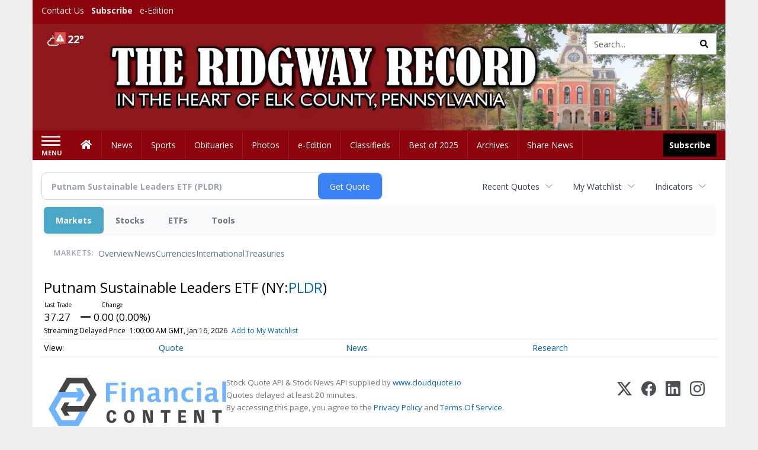

--- FILE ---
content_type: text/html; charset=UTF-8
request_url: https://business.ridgwayrecord.com/ridgwayrecord/quote/chart?Symbol=321%3A2578303104
body_size: 184772
content:
<!doctype html>




        <html lang="en">
        <head><base href="https://ridgwayrecord.com" />
<link href="https://www.google.com" rel="preconnect" />
<link href="https://www.gstatic.com" rel="preconnect" crossorigin="anonymous" />
<meta name="tncms-access-version" content="" />
<meta name="keywords" content="community, user, forum" />

<meta name="author" content="The Ridgway Record" />
<meta name="viewport" content="width=device-width, initial-scale=1.0, maximum-scale=1, user-scalable=0, shrink-to-fit=no" />
<meta name="apple-mobile-web-app-capable" content="yes" />
<meta name="apple-mobile-web-app-status-bar-style" content="black-translucent" />
<meta name="old_googlebot" content="noarchive" />
<meta name="old_robots" content="noindex, nofollow" />
<meta property="og:type" content="website" />
<meta property="og:url" content="https://www.ridgwayrecord.com/users/login/" />
<meta property="og:title" content="User" />
<meta property="og:site_name" content="The Ridgway Record" />
<meta property="og:section" content="Home" />
<link rel="stylesheet preload" as="style" href="https://bloximages.newyork1.vip.townnews.com/ridgwayrecord.com/shared-content/art/tncms/templates/libraries/flex/components/bootstrap/resources/styles/bootstrap.min.87df60d54091cf1e8f8173c2e568260c.css"/>
<link rel="stylesheet preload" as="style" href="https://bloximages.newyork1.vip.townnews.com/ridgwayrecord.com/shared-content/art/tncms/templates/libraries/flex/components/template/resources/styles/layout.5efa00a146835b5b9c033d7039fbe8c5.css"/>
<link rel="stylesheet preload" as="style" href="https://bloximages.newyork1.vip.townnews.com/ridgwayrecord.com/shared-content/art/tncms/templates/libraries/flex/components/themes/resources/styles/theme-basic.7fe92e6efd905ab9f8cd307568b298f3.css"/>
<link rel="stylesheet" href="https://fonts.googleapis.com/css?family=Droid+Serif:300,400,600,700|Open+Sans:400,700,600&amp;display=swap"/>
<link rel="stylesheet" href="https://bloximages.newyork1.vip.townnews.com/ridgwayrecord.com/shared-content/art/tncms/templates/libraries/flex/components/user/resources/styles/user.6e5369273889245b9f9628dec1b64228.css"/>
<style>/*<![CDATA[*/ .grecaptcha-badge { visibility: hidden; } #user-controls-995675 .user-controls .dropdown-menu > li > a { padding: 5px 20px; } #user-controls-995675 .tn-user-screenname, #user-controls-995675 .large-user-controls .user-welcome { padding: 0 5px; max-width: 75px; text-overflow: ellipsis; white-space: nowrap; overflow: hidden; } #user-controls-995675 .large-user-controls .user-welcome { padding:0; max-width: 100%; font-weight: bold; } #user-controls-995675 .dropdown-signup { font-size: 12px; } #user-controls-995675 .large-user-controls .tn-user-screenname { padding: 0; } #user-controls-995675 .large-user-avatar { margin-right: 10px; } #user-controls-995675 .large-user-controls { font-size: 12px; } #user-controls-995675 .logout-btn { cursor: pointer; } #user-controls-995675 .login-btn { color: #fff!important; } #user-controls-995674 .user-controls .dropdown-menu > li > a { padding: 5px 20px; } #user-controls-995674 .tn-user-screenname, #user-controls-995674 .large-user-controls .user-welcome { padding: 0 5px; max-width: 75px; text-overflow: ellipsis; white-space: nowrap; overflow: hidden; } #user-controls-995674 .large-user-controls .user-welcome { padding:0; max-width: 100%; font-weight: bold; } #user-controls-995674 .dropdown-signup { font-size: 12px; } #user-controls-995674 .large-user-controls .tn-user-screenname { padding: 0; } #user-controls-995674 .large-user-avatar { margin-right: 10px; } #user-controls-995674 .large-user-controls { font-size: 12px; } #user-controls-995674 .logout-btn { cursor: pointer; } #user-controls-995674 .login-btn { color: #fff!important; } #weather-995676 .list-unstyled { margin: 0; } #weather-995676 span { display: block; } #weather-995676 .forecast-link a { padding: 8px; margin-top: -10px; } #weather-995676 .icon { position: relative; } #weather-995676 .icon .tnt-svg { position: relative; font-size: 26px; margin-bottom: -6px; margin-right: 8px; margin-top: -8px; } #weather-995676 .temp { font-size: 18px; line-height: 20px; font-weight: bold; } #weather-995676 .cond { opacity: 0.7; } #weather-995676 .current-conditions { float: left; height: 24px; } #weather-995676 .dropdown-toggle { color: #ffffff; display: block; } #weather-995676 .weather-alert-btn { right: 0; position: absolute; margin-right: 3px; margin-top: -2px; padding: 0 2px; z-index: 1; } #weather-995676 .weather-alert-btn .tnt-svg { font-size: 12px; margin: 0; } #site-top-nav #weather-995676 .icon { margin-top: 4px; } #site-top-nav #weather-995676 .temp { line-height: 36px; } #weather-995676 .current-conditions { height: 36px; padding: 0 10px; } #main-navigation #weather-995676 .current-conditions { padding-top: 11px; } #weather-995676 .city-title { padding-top: 5px; } #weather-995676 .weather-expanded { padding: 0 15px; width: 300px; font-weight: normal; } #weather-995676 .weather-expanded h5 { border-top: 1px solid rgba(0,0,0,.05); padding-top: 10px; } #weather-995676 .weather-expanded small { opacity: 0.5; } #weather-995676 .zip-update-form { width: 140px; margin-top: -54px; background-color: #eee; padding: 5px; position: absolute; display: none; right: 0; } #weather-995676 .zip-update { width: 75px; } #weather-995676 .zip-update-link { color: #999; font-size: 18px; text-decoration: none; } #weather-995676 .zip-update-link:hover { color: #777; } #tncms-block-995641 .tnt-prop-img { max-width: 1170px; } #site-logo-995641 { color: #666; } #block-995670 .search-spinner { position: absolute; } #block-995670 .input-group-btn:last-child > .btn, .input-group-btn:last-child > .btn-group { margin-left: 0; } #site-search-995670 { margin-bottom: 0; } #site-search-995670 .site-search-form { padding: 0; } #site-search-995670 #site-search-995670-btn { outline: none; } #site-search-995670 #site-search-995670-term { border: 0; box-shadow: none; } #site-search-995670 .site-search-form { box-shadow: none; } #tncms-block-995667 .tnt-prop-img { max-width: 750px; } #site-logo-995667 { color: #666; } .follow-links-995673 li { margin-right: 1px; padding: 0; } .follow-links-995673 li a, .follow-links-995673 li a:focus, .follow-links-995673 li a:active { ; height: 36px; width: 36px; font-size: 26px; color: #fff!important; border-radius: 0; padding:0; box-shadow: none; } .follow-links-995673 li a:hover { text-decoration: none; } .follow-links-995673 li a.fb,.follow-links-995673 li a.fb:hover { color: #fff; background-color: #3A59A5; } /*]]>*/</style>
<script type="text/javascript">/*<![CDATA[*/ (function(){var tnsrc=window.location.hash.match(/[&#]tncms-source=([^&]+)/);var dl = window.dataLayer = window.dataLayer || [];dl.push({"townnews":{"product":{"software":"BLOX","version":"1.90.4"},"crm":{"group_id":370}},"tncms":{"google":{"ga4":"G-GXVQVD9QH2","ua":"UA-5261583-38"},"template":{"version":"3.155.0"},"page":{"grid":null,"style":"default","path":"\/users","app":"user","theme":"flex","skin":"flex-user","http_status":200},"system":{"render_time":194},"client":{"is_bot":"no","is_gdpr":"no"}}});if (tnsrc && tnsrc[1]) {dl.push({'tncms.campaign.internal_source': tnsrc[1]});}window.addEventListener("DOMContentLoaded", function(oEvent) {var oTest = document.createElement('div');oTest.innerHTML = '&nbsp;';oTest.className = 'adsbox';document.body.appendChild(oTest);var nTimeoutID = window.setTimeout(function() {if (oTest.offsetHeight === 0) {dl.push({'event': 'tncms.ad.blocked'});}document.body.removeChild(oTest);window.clearTimeout(nTimeoutID);}, 100);});var nWidth=Math.max(document.documentElement.clientWidth, window.innerWidth || 0),aBPs=[[300,"Extra small: Most smartphones."],[768,"Small: Tablet devices."],[992,"Medium: Laptops & landscape tablets."],[1200,"Large: Desktop computers."]],i,c,aThisBP,aBP;for(i=0,c=aBPs.length;i<c;i++){aThisBP=aBPs[i];if(aBP===undefined||aThisBP[0]<=nWidth){aBP=aThisBP;}}if(aBP!==undefined){dl.push({'tncms.client.breakpoint':aBP[1]});}(function(w,d,s,l,i){w[l]=w[l]||[];w[l].push({'gtm.start':new Date().getTime(),event:'gtm.js'});var f=d.getElementsByTagName(s)[0],j=d.createElement(s),dl=l!='dataLayer'?'&l='+l:'';j.async=true;j.src='https://www.googletagmanager.com/gtm.js?id='+i+dl;f.parentNode.insertBefore(j,f);})(window,document,'script','dataLayer','GTM-PDQV3N');})(); /*]]>*/</script>
<script src="https://www.google.com/recaptcha/enterprise.js?render=6LdF3BEhAAAAAEQUmLciJe0QwaHESwQFc2vwCWqh"></script>
<script type="module" src="/shared-content/art/tncms/api/csrf.js"></script>
<script type="module" async="async" src="/shared-content/art/tncms/api/access.bc44532080f114b4be74.js"></script>
<script src="https://bloximages.newyork1.vip.townnews.com/ridgwayrecord.com/shared-content/art/tncms/templates/libraries/flex/components/jquery/resources/scripts/jquery.min.d6d18fcf88750a16d256e72626e676a6.js"></script>
<script src="/shared-content/art/tncms/user/user.js"></script>
<script src="https://bloximages.newyork1.vip.townnews.com/ridgwayrecord.com/shared-content/art/tncms/templates/libraries/flex/components/bootstrap/resources/scripts/bootstrap.min.d457560d3dfbf1d56a225eb99d7b0702.js"></script>
<script src="https://bloximages.newyork1.vip.townnews.com/ridgwayrecord.com/shared-content/art/tncms/templates/libraries/flex/components/plugins/resources/scripts/common.08a61544f369cc43bf02e71b2d10d49f.js"></script>
<script src="https://bloximages.newyork1.vip.townnews.com/ridgwayrecord.com/shared-content/art/tncms/templates/libraries/flex/components/template/resources/scripts/tnt.c7cd232a9076c196b2102839f349c060.js"></script>
<script src="https://bloximages.newyork1.vip.townnews.com/ridgwayrecord.com/shared-content/art/tncms/templates/libraries/flex/components/template/resources/scripts/application.0758030105fdd3a70dff03f4da4530e2.js"></script>
<script async="async" src="https://bloximages.newyork1.vip.townnews.com/ridgwayrecord.com/shared-content/art/tncms/templates/libraries/flex/components/block/resources/scripts/user-controls.578df3df79d812af55ab13bae47f9857.js"></script>
<script src="https://bloximages.newyork1.vip.townnews.com/ridgwayrecord.com/shared-content/art/tncms/templates/libraries/flex/components/template/resources/scripts/tnt.navigation.accessibility.7a9170240d21440159b9bd59db72933b.js"></script>
<script src="https://bloximages.newyork1.vip.townnews.com/ridgwayrecord.com/shared-content/art/tncms/templates/libraries/flex/components/ads/resources/scripts/tnt.ads.adverts.66a3812a7b5c12fde8cd998fd691ad7d.js"></script>
<script src="/shared-content/art/tncms/tracking.js"></script>

            
            <title>User | ridgwayrecord.com - Putnam Sustainable Leaders ETF (NYSE:PLDR) Price Chart</title>
            
    <style>body { background-color: #efefef; color: #333333; }a, a:hover, .pagination>li>a, .pagination>li>a:hover, .btn-link, .dropdown-menu>li>a, blockquote, blockquote p, .asset .asset-body blockquote p { color: #4175aa; } #main-body-container .container, #main-body-container .container_fluid, .well-main { background-color: #ffffff; } .tnt-content-width-container > * { max-width: 1140px; margin-left: auto; margin-right: auto; } #site-navbar-container, #main-navigation { background-color: #8d030b; } .fixed-nav #main-navigation { background-color: #8d030b !important; } #site-top-nav-container, #site-top-nav { background-color: #8d030b; } #site-footer-container, #site-footer { background-color: #8d030b; color: #ffeaeb; } .navbar-default .navbar-nav>li>a, .navbar-default .navbar-nav>li>a:hover, .navbar-default .navbar-nav>li>a:focus, .navbar-default .navbar-nav>.open>a, .navbar-default .navbar-nav>.open>a:hover, .navbar-default .navbar-nav>.open>a:focus, .navbar-default .navbar-nav>li>button.nav-link, .navbar-default .navbar-nav>li>button.nav-link:hover, .navbar-default .navbar-nav>li>button.nav-link:focus, .navbar-default .navbar-nav>.open>button.nav-link, .navbar-default .navbar-nav>.open>button.nav-link:hover, .navbar-default .navbar-nav>.open>button.nav-link:focus{ color: #ffffff; } .navbar-toggle .icon-bar { background-color: #ffffff !important; } .navbar-toggle .sr-only-show { color: #ffffff !important; } #site-top-nav .list-inline>li>a { color: #efefef; } .asset .asset-body p, .asset #asset-content p { color: #444; } #site-header { background-color: #8d030b; background-size: cover; background-position: 50% 0; }@media screen and (min-width: 992px) {#site-header { background-image: url(https://bloximages.newyork1.vip.townnews.com/ridgwayrecord.com/content/tncms/custom/image/39fd5f58-1d43-11eb-8b81-b32e981ed635.jpg?resize=1200%2C185) }}@media screen and (min-width: 1200px) {#site-header { background-image: url(https://bloximages.newyork1.vip.townnews.com/ridgwayrecord.com/content/tncms/custom/image/39fd5f58-1d43-11eb-8b81-b32e981ed635.jpg?resize=1700%2C262) }}/* remove full span bgs */ #site-navbar-container, #site-header-container, #site-top-nav-container { background-color: transparent !important; background-image: none !important; }/* full span block region */ #main-bottom-container.container-fullscreen-region.container-fluid { padding-left: 0px !important; padding-right: 0px !important; }@media (max-width: 991px){ .navbar-default .navbar-nav .open .dropdown-menu>li>a, .navbar-default .navbar-nav .open .dropdown-menu>li>a:hover, .navbar-default .navbar-nav .open .dropdown-menu>li>a:focus { color: #ffffff; } }#site-copyright a, #site-footer a { color: #ffeaeb; }.search-redesign .top-breakout > .row { max-width: 1200px; }.nav-tabs>li.active>a, .nav-tabs>li.active>a:hover, .nav-tabs>li.active>a:focus { border-top-color: #8d030b; }#site-header{ border-bottom: 3px solid #8d030b; }#site-footer-container{ border-top: 3px solid #8d030b; } .tnt-bg-accent { background-color: #8d030b; } a .tnt-caret-down { color: #8d030b; } .block-title .block-title-inner { border-color: #8d030b; } a.thumbnail:hover, a.thumbnail:focus, a.thumbnail.active { border-color: #8d030b; } .form-control:focus { border-bottom-color: #8d030b; } /* CSS has moved to Site templates/Global skins/flexsystem/resources/site.css.inc.utl */ </style> <!-- site.css.inc.utl has been included. --> <!-- NOTE: anything in an include file, outside of UTL tags , will be output on the page --> <style> /* Place site-wide CSS here */ body { font-family: 'Open Sans', sans-serif; } .tn-user-screenname.pull-left {color: #ffe9e9;} #topbar-col-one-nav_menu .nav-link.tnt-section-subscribe .nav-label {background: #8d030b;} #topbar-col-one-nav_menu .nav-link.tnt-section-subscribe .nav-label:hover {background:#8d030b;color:#ffffff!important;} #site-header {border-bottom: 0px;height: 180px;} .logo-click-area .img-responsive {max-width: 900px; opacity: 0;} #site-header .search-form-container {} .header-search {padding-left: 42px;} .header-search .btn.btn-link {color: #000000;} #site-top-nav .list-inline.nav-list {margin-left: 10px;} .navbar-brand {height:70px;} #main-navigation .navbar-brand img.img-responsive{max-height:47px;} #main-navigation .navbar-brand{width:215px;padding-left:0;padding-right:0;margin-top:5px;} #navbar-collapse{margin-top:0px;} .navbar-header .hamburger-desktop{margin-top:12px !important;} @media (max-width: 480px) {.navbar-brand img {margin-top: -3px;max-height: 25px;}#main-navigation .navbar-brand{margin-top:0px;}} .navbar-header .hamburger-desktop {margin-top: 0px!important;} .offcanvas-drawer-left {background:#f7f7f7 !important;} #site-navbar-container.affix #main-navigation #navbar-collapse { padding-right: 0; padding-left: 0; box-shadow: rgba(0, 0, 0, 0.25) 0px 10px 6px -6px; border-bottom: 3px solid #0c2f17; } .navbar-default .navbar-nav > li > a {font-weight:normal;} .navbar-default .navbar-nav > li > a:hover,.navbar-default .navbar-nav > li > a:focus,#site-top-nav-container .nav > li > a:hover,#site-top-nav-container .nav > li > a:focus{background-color: #fff;color:#000000;} .navbar-default .navbar-nav > .open > a,.navbar-default .navbar-nav > .open > a:hover,.navbar-default .navbar-nav > .open > a:focus{background-color: #ffffff!important;color: #000000!important;} #main-navigation .dropdown-menu {background-color: #fff;} #main-navigation .dropdown-menu > li > a:hover, #main-navigation .dropdown-menu > li > a:focus {background-color: #8d030b;color: #fff;text-decoration: none;} #main-navigation .dropdown-menu ul#main-nav_menu-child-child > li, #main-navigation .dropdown-menu ul#main-nav_menu-child-child > li > a {background-color: #fff;color:#8d030b;padding-left:4px;} #main-navigation .dropdown-menu ul#main-nav_menu-child-child > li > a {color: #333;} #main-navigation .dropdown-menu ul#main-nav_menu-child-child > li:hover, #main-navigation .dropdown-menu ul#main-nav_menu-child-child > li:hover a {background-color: #8d030b;} #main-navigation .dropdown-menu ul#main-nav_menu-child-child > li:hover > a {color: #fff;} .navbar-default .dropdown-menu {background-color: #fff;border: 0px solid #CCC;padding-top:0;padding-bottom:0;margin-left:0 !important;} .navbar-default .dropdown-menu > li > a{color:#8d030b!important;line-height:23px;font-size:14px; font-weight:normal;padding-left:7px;} .navbar-default .dropdown-menu > li > a:hover, .dropdown-menu > li > a:focus {background-color: #4d0106;color: #ffffff!important;} #main-nav-right-nav_menu > li > a{border: 0 !important} /*#main-nav-right-nav_menu > li > a{padding:0;}*/ .block-title h1, .block-title h2, .block-title h3, .block-title h4, .block-title h5, .block-title h6 { font-family: 'Droid Serif', serif; color:#000000; } .card-headline a {font-family: 'Droid Serif', serif;} .card-headline a:hover {color: #8d030b !important;} .light-headline .card-headline a:hover {color: #ffb9bd!important;} .btn-primary { color: #fff; background-color: #8d030b; border-color: #8d030b; } .btn-primary:hover { background-color: #ae030c; border-color: #8d030b; } .list-inline.block-links.pos-bottom { border-top: none!important; border-bottom: none!important; margin: 0 auto; text-align: center; } .block-links.pos-bottom a { background: #000; border-radius: 0px; color: #ffffff; padding: 6px; font-weight:bold; } .block-links.pos-bottom a:hover {background: #8d030b;color: #ffffff;} #subscription-modal .panel-title a:hover {color:#ffffff !important;} #block-995673 a {background-color: #000 !important;} .offcanvas-drawer a {color: #fff;} .offcanvas-drawer .navbar-nav .panel-title a, .offcanvas-drawer .navbar-nav li a { color:#8d030b; text-shadow: none!important; } .offcanvas-drawer .navbar-nav a.expand-children.collapsed { color: #8d030b; } .offcanvas-drawer .nav-link.tnt-section-subscribe:hover {color:#ffffff;} #main-nav-right-nav_menu .nav-link.tnt-section-subscribe .nav-label { background: #000000; padding: 10px; font-weight: 700; color: #ffffff!important; } #main-nav-right-nav_menu .nav-link.tnt-section-subscribe:hover {background: #8d030b!important;} #main-nav-right-nav_menu .nav-link.tnt-section-subscribe .nav-label:hover { background: #ffffff; color: #000000!important; } #site-top-nav-container li a.nav-link.tnt-section-subscribe { font-weight: bold; } #site-footer-container {border-top: none!important;} .follow-links-995673 li a.fb {background-color: #4d0106;} #site-footer a:hover {color: #ffffff;} .tn-user-screenname.pull-left {color: #fde3a6;} .list-group-item.active {background-color: #8d030b;border-color: #ffffff;} .staticpage-default h3, .staticpage-default h1 {color: #8d030b;} .staticpage-default a {color: #8d030b;} .hide-duration th:nth-child(3) {display: none;} .hide-duration td.service-rate-cell-duration {display: none;} .adowl-parent-categories .adowl-parent-category a {color: #8d030b;} .package-title a {color: #8d030b;} .adowl-steps a {color: #8d030b;} .adowl-form-submit input {background-color: #8d030b;border: none;} .adowl-form-submit input:hover {background-color: #004315;} .adowl-parent-categories .adowl-parent-category a.active, .adowl-package.active .panel-heading {background-color: #8d030b;} .adowl-parent-categories .adowl-parent-category a.active, .adowl-package.active .panel-heading {color: #ffffff!important;background: #8d030b!important;} .adowl-parent-categories .adowl-child-catgories .child-category.active, .adowl-parent-categories .adowl-child-catgories .child-category.active:focus, .adowl-parent-categories .adowl-child-catgories .child-category.active:hover {color: #ffffff !important;background: #8d030b !important;} </style>
    
        <link rel="dns-prefetch preconnect" href="//www.google.com">
    
        <link rel="dns-prefetch preconnect" href="//adservice.google.com">
    
        <link rel="dns-prefetch preconnect" href="//securepubads.g.doubleclick.net">
    
        <link rel="dns-prefetch preconnect" href="//stats.g.doubleclick.net">
    
        <link rel="dns-prefetch preconnect" href="//tpc.googlesyndication.com">
    
        <link rel="dns-prefetch preconnect" href="//pagead2.googlesyndication.com">
    
        <link rel="dns-prefetch preconnect" href="//cdn.taboola.com">
    
        <link rel="dns-prefetch preconnect" href="//www.googletagmanager.com">
    
        <link rel="dns-prefetch preconnect" href="//www.google-analytics.com">
    
        <link rel="dns-prefetch preconnect" href="//bcp.crwdcntrl.net">
    
        <link rel="dns-prefetch preconnect" href="//tags.crwdcntrl.net">
    <link rel="alternate" type="application/rss+xml" title="User | ridgwayrecord.com" href="http://www.ridgwayrecord.com/search/?f=rss&amp;t=article&amp;c=users&amp;l=50&amp;s=start_time&amp;sd=desc" />
    <link rel="old_canonical" href="https://www.ridgwayrecord.com/users/login/" />
    
            <script defer src="https://bloximages.newyork1.vip.townnews.com/ridgwayrecord.com/shared-content/art/tncms/templates/libraries/flex/components/plugins/resources/scripts/fontawesome.2d2bffd5ae1ad5a87314065b9bf6fb87.js"></script>
            <script language="javascript" type="text/javascript">
$(document).ready(function() {       
      $('.header-search .btn').html('<i class="fas tnt-search" aria-hidden="true"></i>');
        

}); 
</script>
    
<!--NATIVO SCRIPT(all pages) - added 10/28/2020-->
<script type="text/javascript" src="//s.ntv.io/serve/load.js" async></script>
 
<!--NATIVO SCRIPT(only landing page)-->

<!--/NATIVO SCRIPTS-->    
    

        
<meta name="description" content="View intraday & historical price charts for Putnam Sustainable Leaders ETF (NYSE:PLDR) to spot trends">
<meta name="robots" content="max-image-preview:large"><link rel="preconnect" href="https://fonts.googleapis.com">
<meta name="twitter:card" content="summary_large_image">
<meta name="twitter:title" content="Putnam Sustainable Leaders ETF (NYSE:PLDR) Price Chart">
<meta name="twitter:description" content="View intraday & historical price charts for Putnam Sustainable Leaders ETF (NYSE:PLDR) to spot trends">
<meta name="twitter:image" content=""></head>
        <body class="app-user grid-  section-users" data-path="/users" >
	<script type='text/javascript' src='/shared-content/art/stats/common/tracker.js'></script>
	<script type='text/javascript'>
	<!--
	if (typeof(TNStats_Tracker) !== 'undefined' && typeof(TNTracker) === 'undefined') { TNTracker = new TNStats_Tracker('www.ridgwayrecord.com'); TNTracker.trackPageView(); }
	// -->
	</script>
	<noscript><iframe src="https://www.googletagmanager.com/ns.html?id=GTM-PDQV3N&amp;townnews.product.software=BLOX&amp;townnews.product.version=1.90.4&amp;townnews.crm.group_id=370&amp;tncms.google.ga4=G-GXVQVD9QH2&amp;tncms.google.ua=UA-5261583-38&amp;tncms.template.version=3.155.0&amp;tncms.page.style=default&amp;tncms.page.path=%2Fusers&amp;tncms.page.app=user&amp;tncms.page.theme=flex&amp;tncms.page.skin=flex-user&amp;tncms.page.http_status=200&amp;tncms.system.render_time=194&amp;tncms.client.is_bot=no&amp;tncms.client.is_gdpr=no&amp;tncms.client.noscript=yes" height="0" width="0" style="display:none;visibility:hidden"></iframe></noscript>
        <a href="#main-page-container" class="sr-only" onclick="document.getElementById('main-page-container').scrollIntoView(); return false">Skip to main content</a>
        
        
        
        <script>
            $(function(){
                var bloxServiceIDs = [];
                var bloxUserServiceIds = [];
                var dataLayer = window.dataLayer || [];

                
                bloxServiceIDs.push();
                

                if (__tnt.user.services){
                    var bloxUserServiceIDs = __tnt.user.services.replace('%2C',',').split(',');
                }

                // GTM tncms.subscription.paid_access_service_ids
                if(bloxServiceIDs){
                    dataLayer.push({'tncms':{'subscription':{'access_service_ids':bloxServiceIDs.toString()}}});
                }

                // GTM tncms.subscrption.user_service_ids
                if(bloxUserServiceIDs){
                    dataLayer.push({'tncms':{'subscription':{'user_service_ids':bloxUserServiceIDs.toString()}}});
                }
            });
        </script>
        
        <div id="site-container">
    
        
            <aside class="hidden-print offcanvas-drawer offcanvas-drawer-left" aria-label="Left Main Menu" aria-expanded="false" tabindex="-1" >
                <div id="tncms-region-mobile-nav-top-left-region" class="tncms-region "><div id="tncms-block-995675" class="tncms-block hidden-md hidden-lg"><div id="user-controls-995675" class="user-controls show-onload clearfix default"><div class="not-logged-in">
        <ul class="list-inline"><li>
                    <a href="https://www.ridgwayrecord.com/users/signup/?referer_url=/" class="btn btn-link btn-sm user-control-link" rel="nofollow">
                        Sign Up
                    </a>
                </li><li>
                    <a href="https://www.ridgwayrecord.com/users/login/?referer_url=/" class="btn btn-primary btn-sm login-btn user-control-link" rel="nofollow">
                        Log In
                    </a></li>
        </ul>
    </div>

    <div class="logged-in">
        
        
            <div class="hide show-offcanvas">
                <ul class="list-inline">
                    <li>
                        <a href="https://www.ridgwayrecord.com/users/admin/" class="btn btn-primary btn-sm login-btn user-control-link" rel="nofollow">
                            Dashboard
                        </a>
                    </li>
                    <li>
                        <a class="btn btn-link btn-sm user-control-link" onclick="document.getElementById('user-logout-form-995675').submit(); return false;" rel="nofollow">
                            Logout
                        </a>
                    </li>
                </ul>
            </div>
        
        <ul class="hide-offcanvas list-inline">
            <li class="dropdown pull-right">
                
                <div class="dropdown-toggle btn btn-link btn-sm user-dropdown" data-toggle="dropdown" data-hover="dropdown" data-hover-delay="250"><div class="tn-user-avatar pull-left"><!-- user avatar --></div><span class="tn-user-screenname pull-left"></span><b class="caret user-control-link"></b>
                </div>
                <ul class="dropdown-menu dropdown-menu-right" role="menu">
                    <li role="presentation" class="dropdown-header">My Account</li>
                    <li role="menuitem"><a href="https://www.ridgwayrecord.com/users/admin/" rel="nofollow"><i class="fas tnt-tachometer-alt tnt-fw"></i> Dashboard</a></li>
                    <li role="menuitem"><a class="tn-user-profile-url" href="" data-app="https://www.ridgwayrecord.com/users/"><i class="fas tnt-user tnt-fw"></i> Profile</a></li>
                    <li role="menuitem"><a href="https://www.ridgwayrecord.com/users/admin/list/" rel="nofollow"><i class="fas tnt-bookmark tnt-fw"></i> Saved items</a></li>
                    <li role="separator" class="divider"></li>
                    <li role="menuitem">
                        <a class="logout-btn" onclick="document.getElementById('user-logout-form-995675').submit(); return false;" rel="nofollow">
                        <i class="fas tnt-sign-out-alt tnt-fw"></i> Logout
                        </a>
                    </li>
                </ul>
            </li>
        </ul>
    </div>
</div>

<form method="post" action="https://www.ridgwayrecord.com/users/logout/" id="user-logout-form-995675"><input type="hidden" name="referer_url" value="https://www.ridgwayrecord.com/users/admin/"><input type="submit" name="logout" value="Logout" class="hide">
</form></div></div>
                <div id="tncms-region-nav-mobile-nav-left" class="tncms-region-nav"><div id="mobile-nav-left_menu" class="panel-group nav navbar-nav" role="tablist" aria-hidden="true"><div class="panel panel-default">
                    <div class="panel-heading" role="tab">
                        <div class="panel-title"><span tabindex="-1" aria-hidden="true" data-toggle="collapse" class="expand-children collapsed pull-right" aria-expanded="false" aria-controls="mobile-nav-left_menu-child-1" data-target="#mobile-nav-left_menu-child-1">
                                    <i class="fas tnt-chevron-down"></i>
                                </span><a tabindex="-1" aria-hidden="true" href="/"  class="nav-link tnt-section-home ">Home</a>
                        </div>
                    </div><ul id="mobile-nav-left_menu-child-1" class="collapse nav navbar-nav"><li>
                                    <a tabindex="-1" aria-hidden="true" href="/site/contact.html"  class="nav-link tnt-section-contact-us">Contact Us</a>
                                </li><li>
                                    <a tabindex="-1" aria-hidden="true" href="/site/forms/subscription_services"  class="nav-link tnt-section-subscribe">Subscribe</a>
                                </li><li>
                                    <a tabindex="-1" aria-hidden="true" href="/eedition"  class="nav-link tnt-section-e-edition">e-Edition</a>
                                </li><li>
                                    <a tabindex="-1" aria-hidden="true" href="https://new.evvnt.com/?with_navbar&amp;force_snap_sell&amp;partner=RIDGWAYRECORD&amp;publisher_url:ridgwayrecord.com#/quick"  target="_blank" rel="noopener" class="nav-link tnt-section-promote-your-event">Promote Your Event</a>
                                </li></ul></div><div class="panel panel-default">
                    <div class="panel-heading" role="tab">
                        <div class="panel-title"><a tabindex="-1" aria-hidden="true" href="/news"  class="nav-link tnt-section-news ">News</a>
                        </div>
                    </div></div><div class="panel panel-default">
                    <div class="panel-heading" role="tab">
                        <div class="panel-title"><a tabindex="-1" aria-hidden="true" href="/sports"  class="nav-link tnt-section-sports ">Sports</a>
                        </div>
                    </div></div><div class="panel panel-default">
                    <div class="panel-heading" role="tab">
                        <div class="panel-title"><a tabindex="-1" aria-hidden="true" href="https://www.legacy.com/obituaries/ridgwayrecord/"  target="_blank" rel="noopener" class="nav-link tnt-section-obituaries ">Obituaries</a>
                        </div>
                    </div></div><div class="panel panel-default">
                    <div class="panel-heading" role="tab">
                        <div class="panel-title"><a tabindex="-1" aria-hidden="true" href="/multimedia/photo_galleries/"  class="nav-link tnt-section-photos ">Photos</a>
                        </div>
                    </div></div><div class="panel panel-default">
                    <div class="panel-heading" role="tab">
                        <div class="panel-title"><a tabindex="-1" aria-hidden="true" href="https://ridgwayrecord.pressreader.com/"  target="_blank" rel="noopener" class="nav-link tnt-section-e-edition ">e-Edition</a>
                        </div>
                    </div></div><div class="panel panel-default">
                    <div class="panel-heading" role="tab">
                        <div class="panel-title"><span tabindex="-1" aria-hidden="true" data-toggle="collapse" class="expand-children collapsed pull-right" aria-expanded="false" aria-controls="mobile-nav-left_menu-child-7" data-target="#mobile-nav-left_menu-child-7">
                                    <i class="fas tnt-chevron-down"></i>
                                </span><a tabindex="-1" aria-hidden="true" href="/classifieds"  class="nav-link tnt-section-classifieds ">Classifieds</a>
                        </div>
                    </div><ul id="mobile-nav-left_menu-child-7" class="collapse nav navbar-nav"><li>
                                    <a tabindex="-1" aria-hidden="true" href="/place_an_ad/"  class="nav-link tnt-section-place-an-ad">Place an ad</a>
                                </li></ul></div><div class="panel panel-default">
                    <div class="panel-heading" role="tab">
                        <div class="panel-title"><a tabindex="-1" aria-hidden="true" href="/bestof2025/"  class="nav-link tnt-section-best-of-2025 ">Best of 2025</a>
                        </div>
                    </div></div><div class="panel panel-default">
                    <div class="panel-heading" role="tab">
                        <div class="panel-title"><a tabindex="-1" aria-hidden="true" href="https://ridgwayrecord.newsbank.com"  target="_blank" rel="noopener" class="nav-link tnt-section-archives ">Archives</a>
                        </div>
                    </div></div><div class="panel panel-default">
                    <div class="panel-heading" role="tab">
                        <div class="panel-title"><a tabindex="-1" aria-hidden="true" href="/site/forms/submitnews/"  class="nav-link tnt-section-share-news ">Share News</a>
                        </div>
                    </div></div></div></div>
                
                <div id="tncms-region-nav-mobile-nav-left-below" class="tncms-region-nav"><div id="mobile-nav-left-below_menu" class="panel-group nav navbar-nav" role="tablist" aria-hidden="true"><div class="panel panel-default">
                    <div class="panel-heading" role="tab">
                        <div class="panel-title"><a tabindex="-1" aria-hidden="true" href="/site/forms/subscription_services"  class="nav-link tnt-section-subscribe ">Subscribe</a>
                        </div>
                    </div></div></div></div>
                <div id="tncms-region-mobile-nav-bottom-left-region" class="tncms-region "></div>
            </aside>
        
        

        <div class="offcanvas-inner">
            <div class="offcanvas-close-btn"></div>
    
    
    
    
    <div id="tncms-region-global-skyline" class="tncms-region "></div>
    

    
        <div id="site-top-nav-container" class="hidden-sm hidden-xs hidden-print">
            <header id="site-top-nav" class="container">
                <div class="row">
                    <div id="topbar-col-one" class="col-md-6 col-sm-6"><div id="tncms-region-topbar-col-one" class="tncms-region "></div><div id="tncms-region-nav-topbar-col-one-nav" class="tncms-region-nav"><ul id="topbar-col-one-nav_menu" class="list-inline nav-list"><li>
                <a class="nav-link    tnt-section-contact-us"  href="/site/contact.html"  tabindex="0" >
                    <span class="nav-label ">Contact Us</span>
                </a></li><li>
                <a class="nav-link    tnt-section-subscribe"  href="/site/forms/subscription_services"  tabindex="0" >
                    <span class="nav-label ">Subscribe</span>
                </a></li><li>
                <a class="nav-link    tnt-section-e-edition"  href="https://ridgwayrecord.pressreader.com/"  target="_blank" rel="noopener" tabindex="0" >
                    <span class="nav-label ">e-Edition</span>
                </a></li></ul></div></div>
    <div id="topbar-col-two" class="col-md-6 col-sm-6"><div id="tncms-region-topbar-col-two" class="tncms-region "><div id="tncms-block-995674" class="tncms-block user-controls"><div id="user-controls-995674" class="user-controls show-onload clearfix pull-right"><div class="not-logged-in">
        <ul class="list-inline"><li>
                    <a href="https://www.ridgwayrecord.com/users/signup/?referer_url=/" class="btn btn-link btn-sm user-control-link" rel="nofollow">
                        Sign Up
                    </a>
                </li><li>
                    <a href="https://www.ridgwayrecord.com/users/login/?referer_url=/" class="btn btn-primary btn-sm login-btn user-control-link" rel="nofollow">
                        Log In
                    </a></li>
        </ul>
    </div>

    <div class="logged-in">
        
        
            <div class="hide show-offcanvas">
                <ul class="list-inline">
                    <li>
                        <a href="https://www.ridgwayrecord.com/users/admin/" class="btn btn-primary btn-sm login-btn user-control-link" rel="nofollow">
                            Dashboard
                        </a>
                    </li>
                    <li>
                        <a class="btn btn-link btn-sm user-control-link" onclick="document.getElementById('user-logout-form-995674').submit(); return false;" rel="nofollow">
                            Logout
                        </a>
                    </li>
                </ul>
            </div>
        
        <ul class="hide-offcanvas list-inline">
            <li class="dropdown pull-right">
                
                <div class="dropdown-toggle btn btn-link btn-sm user-dropdown" data-toggle="dropdown" data-hover="dropdown" data-hover-delay="250"><div class="tn-user-avatar pull-left"><!-- user avatar --></div><span class="tn-user-screenname pull-left"></span><b class="caret user-control-link"></b>
                </div>
                <ul class="dropdown-menu dropdown-menu-right" role="menu">
                    <li role="presentation" class="dropdown-header">My Account</li>
                    <li role="menuitem"><a href="https://www.ridgwayrecord.com/users/admin/" rel="nofollow"><i class="fas tnt-tachometer-alt tnt-fw"></i> Dashboard</a></li>
                    <li role="menuitem"><a class="tn-user-profile-url" href="" data-app="https://www.ridgwayrecord.com/users/"><i class="fas tnt-user tnt-fw"></i> Profile</a></li>
                    <li role="menuitem"><a href="https://www.ridgwayrecord.com/users/admin/list/" rel="nofollow"><i class="fas tnt-bookmark tnt-fw"></i> Saved items</a></li>
                    <li role="separator" class="divider"></li>
                    <li role="menuitem">
                        <a class="logout-btn" onclick="document.getElementById('user-logout-form-995674').submit(); return false;" rel="nofollow">
                        <i class="fas tnt-sign-out-alt tnt-fw"></i> Logout
                        </a>
                    </li>
                </ul>
            </li>
        </ul>
    </div>
</div>

<form method="post" action="https://www.ridgwayrecord.com/users/logout/" id="user-logout-form-995674"><input type="hidden" name="referer_url" value="https://www.ridgwayrecord.com/users/admin/"><input type="submit" name="logout" value="Logout" class="hide">
</form></div></div></div>
                </div>
            </header>
        </div>
    

    
        <div id="site-header-container" class="hidden-sm hidden-xs hidden-print">
            <header id="site-header" class="container" role="banner">
                
                <div class="row">
                    <div id="masthead-full-top" class="col-lg-12"><div id="tncms-region-masthead-full-top" class="tncms-region "></div></div>
                </div>
                <div class="row">
                    
                    <div id="masthead-col-one" class="col-md-3 col-sm-3"><div id="tncms-region-masthead-col-one" class="tncms-region "><div id="tncms-block-995676" class="tncms-block"><div id="weather-995676" class="weather-current size-small pull-left">
    <ul class="list-unstyled">
        <li class="current-conditions dropdown">
            <a href="/weather/?weather_zip=15853" class="dropdown-toggle" data-toggle="dropdown" data-hover="dropdown" data-hover-delay="250" aria-label="Weather">
                <span class="icon pull-left">
                    
                        <span class="pull-left btn btn-xs btn-danger weather-alert-btn" data-toggle="tooltip" data-placement="right" title="Weather Alert"><i class="fas tnt-exclamation-triangle"></i></span>
                    
                    <span class="fas tnt-wi-day-cloudy"></span>
                </span>
                <span class="pull-left temp-desc small">
                    <span class="temp">22&deg;</span>
                    
                </span>
                <span class="clearfix"></span>
            </a>
            
                <ul class="dropdown-menu" role="menu">
                    <li role="presentation">
                        <div class="weather-expanded">
                            <form action="/weather/" class="zip-update-form form-inline" method="get">
                                <input type="text" class="zip-update form-control" name="weather_zip" title="Weather Zip Code" value="15853">
                                <input class="btn btn-primary" type="submit" value="GO">
                            </form>

                            <a id="weather_zip_toggle_995676" class="pull-right zip-update-link" aria-label="weather_zip_toggle"><span class="fas tnt-cog"></span></a><h4 class="city-title"><i class="fas tnt-map-marker-alt"></i>
                                
                                    Ridgway, PA
                                
                                <small>(15853)</small>
                            </h4><h5>Today</h5>
                                <p>Snow showers. High 24F. Winds S at 5 to 10 mph. Chance of snow 70%..
                                </p>
                                <h5>Tonight</h5>
                                <p>Periods of snow. Low 23F. Winds SSW at 5 to 10 mph. Chance of snow 80%. 1 to 3 inches of snow expected.</p>
                                <p class="text-center"><small><i class="fas tnt-info-circle"></i> Updated: January 16, 2026 @ 1:56 pm</small></p></div>
                    </li>
                    <li role="separator" class="divider"></li>
                    <li role="menuitem" class="forecast-link text-center">
                        <a href="/weather/?weather_zip=15853"><i class="fas tnt-caret-right"></i> Full Forecast</a>
                    </li>
                </ul>
            
        </li>
    </ul>
</div>

    <div class="clearfix"></div>
</div></div></div>
    <div id="masthead-col-two" class="col-md-6 col-sm-6">
        <div id="tncms-region-masthead-col-two" class="tncms-region "><div id="tncms-block-995641" class="tncms-block logo-click-area"><div id="site-logo-995641" class="site-logo-container text-left" ><div class="logo-middle">
            <a  href="/" aria-label="Home page"><img 
            
            src="https://bloximages.newyork1.vip.townnews.com/ridgwayrecord.com/content/tncms/custom/image/b99a60fe-1892-11eb-bb03-b76130d54a4a.png?resize=200%2C31" 
            srcset="https://bloximages.newyork1.vip.townnews.com/ridgwayrecord.com/content/tncms/custom/image/b99a60fe-1892-11eb-bb03-b76130d54a4a.png?resize=150%2C23 150w, https://bloximages.newyork1.vip.townnews.com/ridgwayrecord.com/content/tncms/custom/image/b99a60fe-1892-11eb-bb03-b76130d54a4a.png?resize=200%2C31 200w, https://bloximages.newyork1.vip.townnews.com/ridgwayrecord.com/content/tncms/custom/image/b99a60fe-1892-11eb-bb03-b76130d54a4a.png?resize=225%2C35 225w, https://bloximages.newyork1.vip.townnews.com/ridgwayrecord.com/content/tncms/custom/image/b99a60fe-1892-11eb-bb03-b76130d54a4a.png?resize=300%2C46 300w, https://bloximages.newyork1.vip.townnews.com/ridgwayrecord.com/content/tncms/custom/image/b99a60fe-1892-11eb-bb03-b76130d54a4a.png?resize=400%2C62 400w, https://bloximages.newyork1.vip.townnews.com/ridgwayrecord.com/content/tncms/custom/image/b99a60fe-1892-11eb-bb03-b76130d54a4a.png?resize=540%2C84 540w, https://bloximages.newyork1.vip.townnews.com/ridgwayrecord.com/content/tncms/custom/image/b99a60fe-1892-11eb-bb03-b76130d54a4a.png?resize=640%2C99 640w, https://bloximages.newyork1.vip.townnews.com/ridgwayrecord.com/content/tncms/custom/image/b99a60fe-1892-11eb-bb03-b76130d54a4a.png?resize=750%2C116 750w, https://bloximages.newyork1.vip.townnews.com/ridgwayrecord.com/content/tncms/custom/image/b99a60fe-1892-11eb-bb03-b76130d54a4a.png?resize=990%2C153 990w, https://bloximages.newyork1.vip.townnews.com/ridgwayrecord.com/content/tncms/custom/image/b99a60fe-1892-11eb-bb03-b76130d54a4a.png?resize=1035%2C160 1035w, https://bloximages.newyork1.vip.townnews.com/ridgwayrecord.com/content/tncms/custom/image/b99a60fe-1892-11eb-bb03-b76130d54a4a.png 1200w"
            sizes="(min-width: 1200px) 570px, calc(50vw - 30px)"
            
            class=" img-responsive lazyload tnt-prop-img"
            width="1170"
            height="181"
            alt="site-logo"
            ></a>
        </div></div></div></div>
    </div>
    <div id="masthead-col-three" class="col-md-3 col-sm-3"><div id="tncms-region-masthead-col-three" class="tncms-region "><div id="tncms-block-995670" class="tncms-block header-search"><section id="block-995670" class="block emphasis-h3   " >
    <div class="clearfix"></div>
    <div id="search-form-995670" class="search-form-container card clearfix text-center hidden-print ">
    <form id="site-search-995670" aria-label="Site search" action="/search/" method="GET" >
    <input type="hidden" name="l" value="25">
    
        
        <input type="hidden" name="sort" value="relevance">
    
    
    
    
    <input type="hidden" name="f" value="html">
    
        
        <input type="hidden" name="t" value="article,video,youtube,collection">
    
    <input type="hidden" name="app" value="editorial">
    <input type="hidden" name="nsa" value="eedition">
    <div id="site-search-form-995670" class="site-search-form input-group pull-right normal form-control">
        <label for="site-search-995670-term" class="sr-only">Site search</label>
        <input id="site-search-995670-term" name="q" title="Site search" type="text" placeholder="Search..." class="form-control" autocomplete="off">
        <input type="submit" class="hide" value="Search">
        <span class="input-group-btn">
            <button id="site-search-995670-btn" class="btn btn-link" aria-label="Submit Site Search" type="submit">
                
                <span id="site-search-button-995670" class="hidden-xs hidden-sm sr-only">Search</span>
            </button>
        </span>
    </div>
    <div class="clearfix"></div>
</form>
        
        
        <div class="clearfix"></div>
    </div>
    </section></div></div></div>
                </div>
                <div class="row">
                    <div id="masthead-full-bottom" class="col-lg-12"><div id="tncms-region-masthead-full-bottom" class="tncms-region "></div></div>
                </div>
                
            </header>
        </div>
    

    
    
        <div id="site-navbar-container" class="hidden-print affix-top">
            
            <nav id="main-navigation" aria-label="Main" class="navbar yamm navbar-default container navbar-static">
                
                
                <div class="navbar-header">
                    
                    
                        <button type="button" class=" hamburger-desktop  navbar-toggle pull-left" data-toggle="offcanvas" data-target="left" aria-label="Left Main Menu" aria-expanded="false">
                            <span class="icon-bar"></span>
                            <span class="icon-bar"></span>
                            <span class="icon-bar"></span>
                            <span class="visible-lg visible-md sr-only-show">Menu</span>
                        </button>
                         
                    
                    

                    
                        <div class="navbar-brand hidden-md hidden-lg pos_left_menu_right_search">
                            
                                <div id="tncms-region-main-nav-brand" class="tncms-region "><div id="tncms-block-995667" class="tncms-block"><div id="site-logo-995667" class="site-logo-container text-left" ><div class="logo-middle">
            <a  href="/" aria-label="Home page"><img 
            
            src="https://bloximages.newyork1.vip.townnews.com/ridgwayrecord.com/content/tncms/custom/image/4e990d4a-1d43-11eb-bb03-2fb5c9888427.jpg?resize=200%2C31" 
            srcset="https://bloximages.newyork1.vip.townnews.com/ridgwayrecord.com/content/tncms/custom/image/4e990d4a-1d43-11eb-bb03-2fb5c9888427.jpg?resize=150%2C23 150w, https://bloximages.newyork1.vip.townnews.com/ridgwayrecord.com/content/tncms/custom/image/4e990d4a-1d43-11eb-bb03-2fb5c9888427.jpg?resize=200%2C31 200w, https://bloximages.newyork1.vip.townnews.com/ridgwayrecord.com/content/tncms/custom/image/4e990d4a-1d43-11eb-bb03-2fb5c9888427.jpg?resize=225%2C35 225w, https://bloximages.newyork1.vip.townnews.com/ridgwayrecord.com/content/tncms/custom/image/4e990d4a-1d43-11eb-bb03-2fb5c9888427.jpg?resize=300%2C46 300w, https://bloximages.newyork1.vip.townnews.com/ridgwayrecord.com/content/tncms/custom/image/4e990d4a-1d43-11eb-bb03-2fb5c9888427.jpg?resize=400%2C61 400w, https://bloximages.newyork1.vip.townnews.com/ridgwayrecord.com/content/tncms/custom/image/4e990d4a-1d43-11eb-bb03-2fb5c9888427.jpg?resize=540%2C83 540w, https://bloximages.newyork1.vip.townnews.com/ridgwayrecord.com/content/tncms/custom/image/4e990d4a-1d43-11eb-bb03-2fb5c9888427.jpg?resize=640%2C98 640w, https://bloximages.newyork1.vip.townnews.com/ridgwayrecord.com/content/tncms/custom/image/4e990d4a-1d43-11eb-bb03-2fb5c9888427.jpg 750w"
            sizes="100vw"
            
            class=" img-responsive lazyload tnt-prop-img"
            width="750"
            height="115"
            alt="site-logo"
            ></a>
        </div></div></div></div>
                            
                        </div>
                    

                    
                        <ul class="hidden-md hidden-lg nav navbar-nav pull-right site-search-full-mobile">
                            <li class="search-form-dropdown dropdown yamm-fw">
                                <a class="dropdown-toggle" data-toggle="dropdown" aria-label="Search">
                                    <span class="fas tnt-search"></span>
                                </a>
                                <ul class="dropdown-menu">
                                    <li>
                                        <form action="/search/" method="GET" class="yamm-content">
                                            <input type="hidden" name="l" value="25">
                                            <input type="hidden" name="sd" value="desc">
                                            <input type="hidden" name="s" value="start_time">
                                            <input type="hidden" name="f" value="html">
                                            <input type="hidden" name="t" value="article,video,youtube,collection">
                                            <div class="input-group">
                                                <input name="q" type="text" placeholder="Search..." title="Site Search" class="form-control" autocomplete="off">
                                                <input type="submit" class="hide" value="Search">
                                                <span class="input-group-btn">
                                                    <button class="btn btn-default site-search-btn" type="submit">
                                                        Search
                                                    </button>
                                                </span>
                                            </div>
                                            <div class="clearfix"></div>
                                        </form>
                                    </li>
                                </ul>
                            </li>
                        </ul>
                        <script>
                            $('.site-search-full-mobile button[type="submit"]').on(__tnt.client.clickEvent, function(){
                                $('.site-search-full-mobile form').submit();
                                return false;
                            });
                        </script>
                    
                </div>

                
                    <div id="navbar-collapse" class="navbar-collapse collapse">
                        
                            <div class="pull-right">
                                <div id="tncms-region-main-nav-right-region" class="tncms-region "></div>
                                <div id="tncms-region-nav-main-nav-right-nav" class="tncms-region-nav"><ul id="main-nav-right-nav_menu" class="nav navbar-nav"><li>
                <a class="nav-link    tnt-section-subscribe"  href="/site/forms/subscription_services"  tabindex="0" >
                    <span class="nav-label ">Subscribe</span>
                </a></li></ul></div>
                            </div>
                        
                        <div class="navbar-left">
                            <div id="tncms-region-nav-main-nav" class="tncms-region-nav"><ul id="main-nav_menu" class="nav navbar-nav"><li class="dropdown" aria-expanded="false">
                <a class="nav-link   nav-home dropdown-toggle  tnt-section-home"  data-toggle="dropdown" data-target="#" data-hover="dropdown" data-hover-delay="250"  href="/"  tabindex="0" >
                    <span class="nav-icon fas tnt-home tnt-fw"></span> <span class="nav-label sr-only">Home</span>
                </a><ul id="main-nav_menu-child-1" class="dropdown-menu"><li>
                <a class="nav-link    tnt-section-contact-us"  href="/site/contact.html"  tabindex="0" >
                    <span class="nav-label ">Contact Us</span>
                </a></li><li>
                <a class="nav-link    tnt-section-subscribe"  href="/site/forms/subscription_services"  tabindex="0" >
                    <span class="nav-label ">Subscribe</span>
                </a></li><li>
                <a class="nav-link    tnt-section-e-edition"  href="/eedition"  tabindex="0" >
                    <span class="nav-label ">e-Edition</span>
                </a></li><li>
                <a class="nav-link    tnt-section-promote-your-event"  href="https://new.evvnt.com/?with_navbar&amp;force_snap_sell&amp;partner=RIDGWAYRECORD&amp;publisher_url:ridgwayrecord.com#/quick"  target="_blank" rel="noopener" tabindex="0" >
                    <span class="nav-label ">Promote Your Event</span>
                </a></li></ul></li><li>
                <a class="nav-link    tnt-section-news"  href="/news"  tabindex="0" >
                    <span class="nav-label ">News</span>
                </a></li><li>
                <a class="nav-link    tnt-section-sports"  href="/sports"  tabindex="0" >
                    <span class="nav-label ">Sports</span>
                </a></li><li>
                <a class="nav-link    tnt-section-obituaries"  href="https://www.legacy.com/obituaries/ridgwayrecord/"  target="_blank" rel="noopener" tabindex="0" >
                    <span class="nav-label ">Obituaries</span>
                </a></li><li>
                <a class="nav-link    tnt-section-photos"  href="/multimedia/photo_galleries/"  tabindex="0" >
                    <span class="nav-label ">Photos</span>
                </a></li><li>
                <a class="nav-link    tnt-section-e-edition"  href="https://ridgwayrecord.pressreader.com/"  target="_blank" rel="noopener" tabindex="0" >
                    <span class="nav-label ">e-Edition</span>
                </a></li><li class="dropdown" aria-expanded="false">
                <a class="nav-link   dropdown-toggle  tnt-section-classifieds"  data-toggle="dropdown" data-target="#" data-hover="dropdown" data-hover-delay="250"  href="/classifieds"  tabindex="0" >
                    <span class="nav-label ">Classifieds</span>
                </a><ul id="main-nav_menu-child-7" class="dropdown-menu"><li>
                <a class="nav-link    tnt-section-place-an-ad"  href="/place_an_ad/"  tabindex="0" >
                    <span class="nav-label ">Place an ad</span>
                </a></li></ul></li><li>
                <a class="nav-link    tnt-section-best-of-2025"  href="/bestof2025/"  tabindex="0" >
                    <span class="nav-label ">Best of 2025</span>
                </a></li><li>
                <a class="nav-link    tnt-section-archives"  href="https://ridgwayrecord.newsbank.com"  target="_blank" rel="noopener" tabindex="0" >
                    <span class="nav-label ">Archives</span>
                </a></li><li>
                <a class="nav-link    tnt-section-share-news"  href="/site/forms/submitnews/"  tabindex="0" >
                    <span class="nav-label ">Share News</span>
                </a></li></ul></div>
                        </div>
                    </div>
                

                
            </nav>
            
            
        </div>
        
            
        
    
    
    <div id="main-body-container">
    <section id="main-top-container" class="container-fullscreen-region container-fluid">
        
        <div class="fullscreen-region"><div id="tncms-region-global-container-top-fullscreen" class="tncms-region "></div></div>
    </section>
    <section id="main-page-container" class="container">
        <div class="row">
            <div class="col-xs-12 visible-xs"><div id="tncms-region-global-mobile-container-top" class="tncms-region "></div></div>
            <div class="col-md-12"><div id="tncms-region-global-container-top" class="tncms-region "><div id="tncms-block-995826" class="tncms-block">
</div></div></div>
        </div>
<section><div><div><div><div>
<div class="invc">
<link href="https://fonts.googleapis.com/css2?family=Open+Sans&display=swap" rel="stylesheet">


  <script src="//js.financialcontent.com/FCON/FCON.js" type="text/javascript"></script>
  <script type="text/javascript">
   FCON.initialize('//js.financialcontent.com/',true,'business.ridgwayrecord.com','ridgwayrecord','');
  </script>
  
 <script type="text/javascript" id="dianomi_context_script" src="https://www.dianomi.com/js/contextfeed.js"></script>

<link rel="stylesheet" href="https://business.ridgwayrecord.com/privatelabel/privatelabel1.css">
 <script type="text/javascript">
  document.FCON.setAutoReload(600);
 </script>

 <div class="nav">
  <link rel="stylesheet" href="https://business.ridgwayrecord.com/widget/privatelabel/nav/investingnav2020.css"><div class="investing-nav-2020">
 <div class="investing-nav-2020-getquote">
  <div class="investing-nav-2020-getquote-widget" id="investingnav_tickerbox"></div>
 </div>
 <div class="investing-nav-2020-hotlinks">
  <div class="investing-nav-2020-hotlink">
   <a class="drop" hoverMenu="_next" href="https://business.ridgwayrecord.com/ridgwayrecord/user/recentquotes">Recent Quotes</a>
   <div class="drop_items" style="display:none">
    <div class="morelink clearfix"><a href="https://business.ridgwayrecord.com/ridgwayrecord/user/recentquotes">View Full List</a></div>
   </div>
  </div>
  <div class="investing-nav-2020-hotlink">
   <a class="drop" hoverMenu="_next" href="https://business.ridgwayrecord.com/ridgwayrecord/user/watchlist">My Watchlist</a>
   <div class="drop_items" style="display:none">
    <div class="morelink clearfix"><a href="https://business.ridgwayrecord.com/ridgwayrecord/user/watchlist">Create Watchlist</a></div>
   </div>
  </div>
  <div class="investing-nav-2020-hotlink">
   <a class="drop" hoverMenu="_next">Indicators</a>
   <div class="drop_items" style="display:none">
    <div class="clearfix"><a href="https://business.ridgwayrecord.com/ridgwayrecord/quote?Symbol=DJI%3ADJI">DJI</a></div>
    <div class="clearfix"><a href="https://business.ridgwayrecord.com/ridgwayrecord/quote?Symbol=NQ%3ACOMP">Nasdaq Composite</a></div>
    <div class="clearfix"><a href="https://business.ridgwayrecord.com/ridgwayrecord/quote?Symbol=CBOE%3ASPX">SPX</a></div>
    <div class="clearfix"><a href="https://business.ridgwayrecord.com/ridgwayrecord/quote?Symbol=CY%3AGOLD">Gold</a></div>
    <div class="clearfix"><a href="https://business.ridgwayrecord.com/ridgwayrecord/quote?Symbol=CY%3AOIL">Crude Oil</a></div>
   </div>
  </div>
 </div>
 <div class="investing-nav-2020-menu">
  <div class="investing-nav-2020-menu-item active" hoverable="true"><a href="https://business.ridgwayrecord.com/ridgwayrecord/markets">Markets</a></div>
  <div class="investing-nav-2020-menu-item " hoverable="true"><a href="https://business.ridgwayrecord.com/ridgwayrecord/stocks">Stocks</a></div>
  <div class="investing-nav-2020-menu-item " hoverable="true"><a href="https://business.ridgwayrecord.com/ridgwayrecord/funds">ETFs</a></div>
  <div class="investing-nav-2020-menu-item " hoverable="true"><a href="https://business.ridgwayrecord.com/ridgwayrecord/user/login">Tools</a></div>
  <div class="investing-nav-2020-menu-final-item"></div>
 </div>
 <div class="investing-nav-2020-items">
  <div class="nav-level-indicator">Markets:</div>
  <div class="investing-nav-2020-items-item ">
   <a href="https://business.ridgwayrecord.com/ridgwayrecord/markets">Overview</a>
  </div>
  <div class="investing-nav-2020-items-item ">
   <a href="https://business.ridgwayrecord.com/ridgwayrecord/markets/news">News</a>
  </div>
  <div class="investing-nav-2020-items-item ">
   <a href="https://business.ridgwayrecord.com/ridgwayrecord/currencies">Currencies</a>
  </div>
  <div class="investing-nav-2020-items-item ">
   <a href="https://business.ridgwayrecord.com/ridgwayrecord/markets/international">International</a>
  </div>
  <div class="investing-nav-2020-items-item ">
   <a href="https://business.ridgwayrecord.com/ridgwayrecord/markets/treasury">Treasuries</a>
  </div>
  <div class="investing-nav-2020-items-final-item"></div>
 </div>
</div>
<script type="text/javascript">
 document.FCON.loadLibraryImmediately('Hover');
 document.FCON.loadLibraryImmediately('QuoteAPI');
 document.FCON.loadLibraryImmediatelyCallback('TickerBox2020',
  function () {
   var opts = {};
   opts = {"defaultCaption":"Putnam Sustainable Leaders ETF (PLDR)"};
   document.FCON.TickerBox2020.create(document.getElementById("investingnav_tickerbox"), opts);
  }
 );
</script>


 </div>

 <div class="fc-page fc-page-quote-chart">
<div class="page_interactivechart">
 <link rel="stylesheet" href="https://business.ridgwayrecord.com/widget/privatelabel/nav/quotenav2020.css"><div class="quote-nav-2020">
 <h1>
  Putnam Sustainable Leaders ETF
  <span class="quote-nav-2020-symbol">
   (NY:<a title="Quote for Putnam Sustainable Leaders ETF" href="https://business.ridgwayrecord.com/ridgwayrecord/quote?Symbol=NY%3APLDR">PLDR</a>)
  </span>
 </h1>
 <div class="quote-nav-2020-price-box">
  <span class="quote-nav-2020-price">37.27</span>
  <span class="quote-nav-2020-change">
   <span class="change arrow arrow_unchanged unchanged change_unchanged">
    UNCHANGED
   </span>
  </span>
  <div class="quote-nav-2020-breakpoint"></div>
  <span class="quote-nav-2020-delay">Streaming Delayed Price</span>
  <span class="quote-nav-2020-date">Updated:  8:00 PM EST, Jan 15, 2026</span>
  <span class="quote-nav-2020-add-watchlist"><a href="https://business.ridgwayrecord.com/ridgwayrecord/user/watchlist" onclick="myWatchlist.addSymbol('NY:PLDR');">Add to My Watchlist</a></span>
 </div>
 <div class="quote-nav-2020-menu">
  <div class="quote-nav-2020-menu-item">
   <a href="https://business.ridgwayrecord.com/ridgwayrecord/quote?Symbol=321%3A2578303104">Quote</a>
   <div class="quote-nav-2020-menu-item-drop">
    <a class="" href="https://business.ridgwayrecord.com/ridgwayrecord/quote?Symbol=321%3A2578303104">Overview</a>
    <a class="" href="https://business.ridgwayrecord.com/ridgwayrecord/quote/detailedquote?Symbol=321%3A2578303104">Detailed Quote</a>
    <a class="active" href="https://business.ridgwayrecord.com/ridgwayrecord/quote/chart?Symbol=321%3A2578303104">Charting</a>
    <a class="" href="https://business.ridgwayrecord.com/ridgwayrecord/quote/historical?Symbol=321%3A2578303104">Historical Prices</a>
   </div>
  </div>
  <div class="quote-nav-2020-menu-item">
   <a href="https://business.ridgwayrecord.com/ridgwayrecord/quote/news?Symbol=321%3A2578303104">News</a>
   <div class="quote-nav-2020-menu-item-drop">
    <a class="" href="https://business.ridgwayrecord.com/ridgwayrecord/quote/news?Symbol=321%3A2578303104">All News</a>
    <a class="" href="https://business.ridgwayrecord.com/ridgwayrecord/quote/news?Symbol=321%3A2578303104&amp;ChannelType=NEWS">News Headlines</a>
    <a class="" href="https://business.ridgwayrecord.com/ridgwayrecord/quote/news?ChannelType=PRESSRELEASES&amp;Symbol=321%3A2578303104">Press Releases</a>
   </div>
  </div>
  <div class="quote-nav-2020-menu-item">
   <a href="https://business.ridgwayrecord.com/ridgwayrecord/quote/filings/quarterly?Symbol=321%3A2578303104">Research</a>
   <div class="quote-nav-2020-menu-item-drop">
    <a class="" href="https://business.ridgwayrecord.com/ridgwayrecord/quote/filings/quarterly?Symbol=321%3A2578303104">Quarterly Reports</a>
    <a class="" href="https://business.ridgwayrecord.com/ridgwayrecord/quote/filings/insider?Symbol=321%3A2578303104">Insider Filings</a>
    <a class="" href="https://business.ridgwayrecord.com/ridgwayrecord/quote/filings/other?Symbol=321%3A2578303104">Other Filings</a>
   </div>
  </div>
 </div>
 </div>
<script type="text/javascript">
 var myWatchlist;
 document.FCON.loadLibraryCallback('WatchList',
  function () {
   var recent = new WatchList('RecentStocks');
   recent.addSymbol('NY:PLDR');
   myWatchlist = new WatchList('fc_watchlist');
  }
 );
 
 var decimals = 2;
 var interestMode = 0;
 var priceEl = document.querySelector('.quote-nav-2020-price');
 var changeEl = document.querySelector('.quote-nav-2020-change > .change');
 var dateEl = document.querySelector('.quote-nav-2020-date');
 
 document.FCON.loadLibraryCallback('Format', function () {
  document.FCON.loadLibraryCallback('Streaming', function () {
   document.FCON.Streaming.watchSymbols(
    new Array("321:2578303104"),
    function(data) {
     var prevClose = 37.2734;
     var price = parseFloat(data.P);
     var tradeTime = parseInt(data.T);

     if (price > 0) {
      priceEl.innerHTML = document.FCON.Format.format(
       price,
       {
        Type: 'number', 
        Decimals: decimals,
        Comma: 1, 
        Default: '0.00',
        Suffix: interestMode ? '%' : ''
       }
      );
     
      if (prevClose > 0) {
       var change = price - prevClose;
       var changePercent = change * 100 / price;

       if (change > 0) changeEl.className = 'change arrow arrow_up positive change_positive';
       else if (change < 0) changeEl.className = 'change arrow arrow_down negative change_negative';
       else changeEl.className = 'change arrow arrow_neutral';
       
       var changeHTML = [
        document.FCON.Format.format(change, { Type: 'number', Decimals: decimals, Comma: 1, Plus: 1, Default: '0.00', Suffix: interestMode ? '%' : '' })
       ];

       if (! interestMode) {
        changeHTML.push(" (", document.FCON.Format.format(changePercent,{Type: 'number', Decimals: 2, Comma: 1, Plus: 1, Suffix: '%', Default: '0.00%'}), ")");
       }
       changeEl.innerHTML = changeHTML.join("");
      }
     }
     
     if (tradeTime > 0) {
      dateEl.innerHTML = document.FCON.Format.format(tradeTime * 1000,{Type: 'dateSpec', Spec: 'tradeTime'});
     }
    }
   )
  });
 });
</script>



<div class="span widget">
 <div id="chartContainer"></div>
<script>
 function renderChart() {
  var ohlc = [[1768464000000,37.55,37.55,37.2734,37.2734,16476],[1768377600000,37.12,37.2781,37.11,37.2781,10923],[1768291200000,37.54,37.54,37.4858,37.4858,4723],[1768204800000,37.71,37.716,37.71,37.716,17283],[1767945600000,37.7,37.7589,37.7,37.7589,27048],[1767859200000,37.54,37.551,37.54,37.551,6834],[1767772800000,37.75,37.75,37.5238,37.5238,23952],[1767686400000,37.38,37.6449,37.38,37.6449,6011],[1767600000000,37.3563,37.3563,37.3563,37.3563,19],[1767340800000,37.185,37.2614,37.185,37.2614,134],[1767168000000,37.26,37.26,37.2107,37.2107,1680],[1767081600000,37.5,37.5,37.4757,37.4757,531],[1766995200000,37.5,37.53,37.496,37.51,25385],[1766736000000,37.6444,37.6444,37.62,37.6274,84553],[1766563200000,37.6084,37.6084,37.6084,37.6084,100],[1766476800000,37.43,37.51,37.43,37.5088,29920],[1766390400000,37.31,37.34,37.31,37.3191,337793],[1766131200000,37.12,37.16,37.12,37.16,4790],[1766044800000,37.1203,37.1203,36.9329,36.9329,24182],[1765958400000,36.8513,36.8513,36.6521,36.678,34657],[1765872000000,37.0306,37.0984,36.9509,37.0984,21731],[1765785600000,37.21,37.21,37.1406,37.1406,18936],[1765526400000,37.459,37.459,37.2,37.2428,14976],[1765440000000,37.3694,37.7048,37.3694,37.7048,8470],[1765353600000,37.3295,37.568,37.2697,37.568,24051],[1765267200000,37.2697,37.3395,37.2105,37.2105,16676],[1765180800000,37.2897,37.2897,37.1701,37.1876,12298],[1764921600000,37.5985,37.5985,37.3749,37.3749,11795],[1764835200000,37.3195,37.3453,37.2996,37.3453,18248],[1764748800000,37.4391,37.5282,37.4391,37.4846,11773],[1764662400000,37.3096,37.3312,37.3096,37.3312,14726],[1764576000000,37.3793,37.3793,37.2662,37.2662,18808],[1764316800000,37.4291,37.4491,37.4256,37.4256,30521],[1764144000000,37.2996,37.3428,37.2964,37.2964,28973],[1764057600000,36.8015,37.067,36.8015,37.067,45687],[1763971200000,36.5923,36.5923,36.5602,36.5602,136],[1763712000000,35.7056,36.2037,35.7056,36.0448,26240],[1763625600000,35.9348,36.0244,35.7146,35.7146,9827],[1763539200000,36.0244,36.0882,36.0244,36.0882,9481],[1763452800000,35.8152,35.8744,35.8152,35.8744,305],[1763366400000,36.4727,36.4727,36.0477,36.1838,35936],[1763107200000,36.6122,36.6122,36.4574,36.4574,60154],[1763020800000,36.7318,36.7318,36.5225,36.5429,15733],[1762934400000,37.21,37.21,37.1203,37.1638,15580],[1762848000000,36.9011,37.0605,36.9011,37.0251,9074],[1762761600000,36.8314,36.9609,36.672,36.9212,32105],[1762502400000,36.0643,36.4062,36.0643,36.4062,32877],[1762416000000,36.6421,36.6421,36.3731,36.413,19341],[1762329600000,36.6919,36.8686,36.6919,36.7874,33021],[1762243200000,36.8613,36.8613,36.667,36.667,326],[1762156800000,36.9111,36.931,36.8912,36.9067,24290],[1761897600000,36.9609,36.9609,36.901,36.901,8234],[1761811200000,37.0007,37.0007,36.7716,36.7716,41239],[1761724800000,37.2,37.2,36.972,36.972,11546],[1761638400000,36.8672,36.9352,36.8672,36.9352,454],[1761552000000,36.8314,36.921,36.7616,36.9111,21896],[1761292800000,36.5225,36.6421,36.4823,36.4823,17440],[1761206400000,36.1838,36.2635,36.1639,36.2436,83428],[1761120000000,36.2635,36.2635,36.0904,36.0904,18903],[1761033600000,36.1938,36.2834,36.1764,36.2467,10060],[1760947200000,36.2137,36.2137,36.1783,36.1783,26446],[1760688000000,35.8152,35.9001,35.8152,35.9001,12086],[1760601600000,36.1041,36.1041,35.6764,35.6764,30669],[1760515200000,35.9387,36.0443,35.8949,35.9302,26728],[1760428800000,35.616,35.9447,35.616,35.7671,41691],[1760342400000,35.8351,35.8351,35.7876,35.7876,13843],[1760083200000,35.1926,35.1926,35.1926,35.1926,100],[1759996800000,36.1639,36.1639,36.0402,36.144,29719],[1759910400000,36.2536,36.2596,36.2536,36.2596,9957],[1759824000000,36.1041,36.1041,36.0543,36.0671,42320],[1759737600000,36.3731,36.3731,36.2635,36.3233,18351],[1759478400000,36.3333,36.3333,36.2223,36.2223,6284],[1759392000000,36.0643,36.1389,36.0244,36.1193,18156],[1759305600000,35.865,36.1325,35.865,36.1325,3147],[1759219200000,35.606,35.7447,35.606,35.7447,8180],[1759132800000,35.6757,35.6757,35.5661,35.5661,31605],[1758873600000,35.4964,35.5034,35.4964,35.5034,17819],[1758787200000,35.3071,35.3495,35.3071,35.3495,16591],[1758700800000,35.6458,35.6658,35.5163,35.5716,75935],[1758614400000,35.9148,35.9148,35.6991,35.6991,10248],[1758528000000,35.865,36.0344,35.865,36.0257,20344],[1758268800000,35.7455,35.9032,35.7455,35.9032,5941],[1758182400000,35.8052,35.8052,35.7304,35.7304,12884],[1758096000000,35.5562,35.5562,35.4711,35.4711,2881],[1758009600000,35.5761,35.5872,35.5761,35.5872,25522],[1757923200000,35.5064,35.6359,35.5064,35.6359,9906],[1757664000000,35.4167,35.4366,35.4167,35.4199,12364],[1757577600000,35.4267,35.4735,35.4267,35.4735,22007],[1757491200000,35.1378,35.1378,35.0879,35.1239,12713],[1757404800000,35.068,35.087,35.0381,35.087,7804],[1757318400000,35.1079,35.1079,35.0526,35.0975,14246],[1757059200000,35.1676,35.1676,34.8787,34.9485,17448],[1756972800000,34.7691,34.9838,34.7691,34.9838,22878],[1756886400000,34.55,34.5998,34.4404,34.5998,19673],[1756800000000,34.0817,34.3753,34.0518,34.3753,13330],[1756454400000,34.5898,34.6496,34.5898,34.6496,63593],[1756368000000,34.8389,34.9784,34.8389,34.949,4347],[1756281600000,34.7791,34.7952,34.7791,34.7952,1455],[1756195200000,34.5101,34.6651,34.5101,34.6651,39930],[1756108800000,34.6695,34.6695,34.52,34.52,8446],[1755849600000,34.3507,34.819,34.3507,34.7168,13936],[1755763200000,34.2155,34.2155,34.1686,34.1686,486],[1755676800000,34.3009,34.4075,34.3009,34.4075,27751],[1755590400000,34.6197,34.6297,34.5035,34.5035,20646],[1755504000000,34.6657,34.7114,34.6496,34.7114,1331],[1755244800000,34.809,34.809,34.6579,34.6579,19109],[1755158400000,34.6949,34.825,34.6949,34.825,8518],[1755072000000,34.7193,34.793,34.7193,34.793,19409],[1754985600000,34.5201,34.6258,34.5201,34.6258,30304],[1754899200000,34.3308,34.3706,34.2312,34.2312,18094],[1754640000000,34.271,34.3097,34.271,34.3097,15589],[1754553600000,34.0817,34.0817,34.0605,34.0605,39667],[1754467200000,34.1315,34.1315,34.1012,34.1012,20756],[1754380800000,34.0817,34.0817,33.9168,33.9384,14295],[1754294400000,34.1116,34.1475,34.0917,34.1475,30728],[1754035200000,33.6633,33.743,33.6135,33.743,45965],[1753948800000,34.6097,34.6097,34.2835,34.2835,28029],[1753862400000,34.6695,34.6695,34.4703,34.53,28608],[1753776000000,34.6097,34.6097,34.5425,34.5425,13660],[1753689600000,34.6197,34.6197,34.5606,34.5606,13691],[1753430400000,34.54,34.6097,34.5141,34.5905,12711],[1753344000000,34.5201,34.5599,34.4503,34.4503,30773],[1753257600000,34.271,34.3806,34.271,34.3802,50118],[1753171200000,34.1116,34.1714,34.1116,34.1659,31297],[1753084800000,34.2312,34.2312,34.0759,34.0759,25690],[1752825600000,34.0718,34.0793,34.0718,34.0793,18363],[1752739200000,34.0319,34.1017,34.012,34.0518,82523],[1752652800000,33.8725,33.9141,33.6932,33.9141,10175],[1752566400000,34.0817,34.0817,33.9252,33.9252,74678],[1752480000000,34.002,34.0817,34.002,34.0817,28632],[1752220800000,33.9522,34.0147,33.9522,34.0147,24930],[1752134400000,34.1017,34.2013,34.1017,34.1196,15589],[1752048000000,33.8327,34.025,33.8327,34.025,8405],[1751961600000,33.8327,33.8626,33.8127,33.8227,22484],[1751875200000,33.9921,33.9921,33.9275,33.9275,12840],[1751529600000,34.1415,34.1531,34.1415,34.1531,18333],[1751443200000,33.8526,33.8526,33.8277,33.8277,4555],[1751356800000,33.6932,33.733,33.7187,33.7187,8341],[1751270400000,33.5637,33.6393,33.5569,33.6393,6557],[1751011200000,33.4541,33.6732,33.4343,33.5534,13013],[1750924800000,33.3495,33.4501,33.3495,33.4501,55767],[1750838400000,33.3146,33.3146,33.1453,33.1814,23817],[1750752000000,33.1016,33.2141,33.1016,33.2141,13074],[1750665600000,32.5575,32.7428,32.2984,32.7428,35869],[1750406400000,32.428,32.4366,32.428,32.4366,22269],[1750233600000,32.6969,32.6969,32.3781,32.418,18932],[1750147200000,32.6073,32.6073,32.3981,32.418,8446],[1750060800000,32.8265,32.8265,32.6969,32.6981,11238],[1749801600000,32.3396,32.3396,32.3396,32.3396,100],[1749715200000,32.7866,32.8165,32.7667,32.8165,19138],[1749628800000,32.9261,32.9261,32.6471,32.6838,19588],[1749542400000,32.7866,32.8173,32.7866,32.8173,76375],[1749456000000,32.7069,32.7148,32.7069,32.7148,27218],[1749196800000,32.7177,32.7268,32.6919,32.6919,4297],[1749110400000,32.6571,32.6571,32.4171,32.4171,19303],[1749024000000,32.5375,32.5774,32.4922,32.4922,31202],[1748937600000,32.2984,32.408,32.2984,32.408,26490],[1748851200000,31.9697,32.2097,31.9697,32.2097,7844],[1748592000000,32.0295,32.154,32.0295,32.154,19602],[1748505600000,32.159,32.159,32.0992,32.1368,25537],[1748419200000,32.1291,32.1291,32.0458,32.0458,92454],[1748332800000,31.9298,32.2287,31.9298,32.2191,39131],[1747987200000,31.5943,31.5943,31.5943,31.5943,100],[1747900800000,31.8302,31.9697,31.8103,31.8487,51209],[1747814400000,32.2984,32.3383,31.9132,31.9132,7586],[1747728000000,32.4479,32.4479,32.4346,32.4346,10983],[1747641600000,32.0992,32.5674,32.0992,32.5674,13931],[1747382400000,32.3682,32.5375,32.3682,32.5324,35005],[1747296000000,32.3383,32.3979,32.3084,32.3564,9769],[1747209600000,32.2586,32.2586,32.2387,32.2547,4093],[1747123200000,32.3483,32.3835,32.2976,32.2976,11715],[1747036800000,31.8601,32.0276,31.8601,32.0276,6701],[1746777600000,31.0432,31.0631,30.9236,30.9903,13780],[1746691200000,31.2623,31.2623,31.0297,31.0297,16573],[1746604800000,30.7044,30.8895,30.7044,30.8895,3262],[1746518400000,30.824,30.834,30.6811,30.6811,15074],[1746432000000,30.9834,30.9834,30.8376,30.8376,13717],[1746172800000,30.9934,30.9934,30.9899,30.9909,6652],[1746086400000,30.7941,30.834,30.6124,30.6124,40051],[1746000000000,30.0768,30.4266,30.0768,30.4266,7891],[1745913600000,30.1465,30.2761,30.1465,30.2761,6601],[1745827200000,29.9174,30.125,29.9174,30.125,22027],[1745568000000,29.9174,30.1235,29.8676,30.1235,11306],[1745481600000,29.758,29.9898,29.758,29.9898,19032],[1745395200000,29.4392,29.4392,29.305,29.305,12108],[1745308800000,28.4828,28.8484,28.4828,28.8484,7579],[1745222400000,28.4928,28.4928,28.1341,28.1874,29383],[1744876800000,28.692,28.8713,28.5824,28.7717,13058],[1744790400000,28.9311,28.9311,28.5824,28.5824,7492],[1744704000000,29.3994,29.3994,29.1603,29.1603,16925],[1744617600000,29.3197,29.3197,29.1204,29.2214,12843],[1744358400000,28.3981,29.043,28.3981,29.043,56906],[1744272000000,28.7219,28.7219,28.1142,28.3234,1953760],[1744185600000,27.0881,27.1307,26.9585,27.1307,18220],[1744099200000,28.4031,28.423,26.6451,26.9884,22300],[1744012800000,26.5202,27.5663,26.5102,27.4628,24065],[1743753600000,28.2138,28.3234,27.5663,27.5663,44879],[1743667200000,29.758,29.758,29.2787,29.2787,23403],[1743580800000,30.6,31.0321,30.6,31.0321,11967],[1743494400000,30.7685,30.7685,30.5849,30.7389,25161],[1743408000000,30.0163,30.6486,30.0163,30.6486,662],[1743148800000,30.814,30.814,30.4817,30.4928,50193],[1743062400000,31.1727,31.1727,31.1567,31.1567,13206],[1742976000000,31.4616,31.4616,31.1626,31.2026,20163],[1742889600000,31.5811,31.6608,31.5811,31.5975,34506],[1742803200000,31.5014,31.5945,31.5014,31.5945,107],[1742544000000,30.7841,31.045,30.7841,31.045,54237],[1742457600000,31.2922,31.2922,31.0033,31.0531,46023],[1742371200000,31.0531,31.1727,31.0531,31.1627,10995],[1742284800000,30.7343,30.8439,30.7343,30.8179,24987],[1742198400000,31.0432,31.3221,31.0432,31.1869,39031],[1741939200000,30.6447,31.0344,30.5949,31.0344,21785],[1741852800000,30.5152,30.5152,30.3558,30.3657,31081],[1741766400000,30.9435,30.9834,30.8838,30.9143,32045],[1741680000000,30.9236,30.9934,30.7642,30.7642,27581],[1741593600000,31.4018,31.4018,30.7543,30.9236,17208],[1741334400000,31.8103,32.0095,31.6509,31.9896,19532],[1741248000000,32.3483,32.3483,31.9215,31.9215,15367],[1741161600000,32.3283,32.6969,32.2885,32.6893,29452],[1741075200000,32.0992,32.6135,32.0992,32.2408,15568],[1740988800000,33.2449,33.2449,32.6428,32.6428,20627],[1740729600000,32.6295,33.2831,32.6295,33.2831,21166],[1740643200000,33.3545,33.3545,32.7479,32.7479,29996],[1740556800000,33.6932,33.6932,33.3574,33.3574,25155],[1740470400000,33.2847,33.3096,33.2847,33.308,43922],[1740384000000,33.7131,33.7131,33.469,33.472,27029],[1740124800000,34.1814,34.1913,33.6987,33.6987,63881],[1740038400000,34.4603,34.4603,34.2411,34.3324,27144],[1739952000000,34.4005,34.5898,34.4005,34.53,7541],[1739865600000,34.4404,34.4786,34.4005,34.4786,48615],[1739520000000,34.4404,34.5002,34.4386,34.4386,10038],[1739433600000,34.3208,34.484,34.3208,34.484,37452],[1739347200000,33.9124,34.2511,33.9124,34.228,22046],[1739260800000,34.3009,34.3009,34.2212,34.2672,20634],[1739174400000,34.3009,34.345,34.3009,34.3424,11328],[1738915200000,34.2112,34.2112,34.1566,34.1566,10897],[1738828800000,34.4703,34.5539,34.4603,34.5539,34688],[1738742400000,34.0319,34.3907,34.0319,34.3907,15196],[1738656000000,34.0319,34.0917,34.0319,34.0917,20989],[1738569600000,33.743,34.0618,33.5338,33.9322,17807],[1738310400000,34.6496,34.6624,34.2888,34.2888,22320],[1738224000000,34.3906,34.4205,34.3109,34.4163,27967],[1738137600000,34.3507,34.3507,34.2708,34.2708,22739],[1738051200000,34.1216,34.4503,34.1216,34.4304,27197],[1737964800000,34.1913,34.1913,33.8924,34.0492,49713],[1737705600000,34.799,34.8745,34.6801,34.6801,17322],[1737619200000,34.5699,34.8131,34.5699,34.8131,44055],[1737532800000,34.6069,34.6496,34.5998,34.6453,56597],[1737446400000,34.3213,34.3213,34.3213,34.3213,33],[1737100800000,33.9395,34.0319,33.9395,34.012,23024],[1737014400000,33.7729,33.7729,33.6597,33.6597,10085],[1736928000000,33.6035,33.7131,33.5637,33.6533,69870],[1736841600000,32.9659,33.0357,32.8862,33.0357,28279],[1736755200000,32.7766,32.9474,32.7766,32.9474,70779],[1736496000000,33.1652,33.1652,32.9261,33.0226,31191],[1736323200000,33.3246,33.4144,33.3246,33.4144,33856],[1736236800000,33.5637,33.5936,33.3261,33.3261,27800],[1736150400000,33.8981,33.9721,33.7357,33.7357,11121],[1735891200000,33.3744,33.5139,33.3445,33.5139,9416],[1735804800000,33.0257,33.1103,33.0058,33.1103,24035],[1735632000000,33.2132,33.2132,33.2132,33.2132,0],[1735545600000,33.3644,33.4055,33.3644,33.4055,151344],[1735286400000,33.768,33.768,33.5736,33.7231,29016],[1735200000000,33.9772,34.1017,33.9772,34.1017,31570],[1735027200000,34.002,34.0618,34.002,34.0618,13279],[1734940800000,33.5238,33.7231,33.5238,33.7231,60750],[1734681600000,32.9859,33.743,32.9859,33.5191,18074],[1734595200000,33.474,33.474,33.175,33.175,17410],[1734508800000,34.2013,34.3408,33.3246,33.3246,21212],[1734422400000,34.2312,34.3507,34.2312,34.2511,34726],[1734336000000,34.4404,34.4802,34.397,34.397,53128],[1734076800000,34.6596,34.6596,34.3906,34.4037,17992],[1733990400000,34.7891,34.8044,34.6543,34.6543,17391],[1733904000000,34.809,34.8688,34.809,34.8289,56215],[1733817600000,34.7293,34.7293,34.5683,34.5683,41517],[1733731200000,34.8887,34.8887,34.7351,34.7351,31643],[1733472000000,35.1378,35.1378,35.0289,35.0289,78260],[1733385600000,34.9684,34.9784,34.9584,34.9584,6549],[1733299200000,34.9806,35.0484,34.9508,35.0484,26501],[1733212800000,34.6828,34.792,34.6629,34.7836,46878],[1733126400000,34.7424,34.7496,34.7424,34.7496,37295],[1732867200000,34.6828,34.6963,34.6828,34.6963,18650],[1732694400000,34.5339,34.5538,34.4868,34.4868,38506],[1732608000000,34.4644,34.6034,34.4644,34.6034,48772],[1732521600000,34.4148,34.4148,34.3255,34.3751,30344],[1732262400000,34.0773,34.2064,34.0773,34.1964,60757],[1732176000000,33.8589,34.0127,33.8291,34.0127,62805],[1732089600000,33.6008,33.7696,33.6008,33.7497,48303],[1732003200000,33.5313,33.7894,33.5313,33.7596,57391],[1731916800000,33.5611,33.6306,33.5611,33.5934,35441],[1731657600000,33.71,33.71,33.3973,33.5115,15029],[1731571200000,34.1567,34.2759,34.0396,34.0396,93758],[1731484800000,34.1369,34.1666,34.1111,34.1111,60252],[1731398400000,34.1071,34.1071,34.0681,34.0681,19294],[1731312000000,34.2361,34.2361,34.071,34.0735,26063],[1731052800000,34.1169,34.1468,34.092,34.1061,35341],[1730966400000,34.0475,34.0799,34.0277,34.053,44054],[1730880000000,33.7497,33.8291,33.7001,33.8291,18985],[1730793600000,32.9159,33.174,32.9159,33.1683,34814],[1730707200000,33.0251,33.0251,32.8266,32.8961,950612],[1730448000000,33.1839,33.2336,33.012,33.012,52616],[1730361600000,33.0449,33.0449,32.8464,32.8464,31381],[1730275200000,33.7199,33.7199,33.5313,33.5313,42711],[1730188800000,33.7894,33.9085,33.7894,33.8291,35870],[1730102400000,33.8589,33.8589,33.777,33.777,17566],[1729843200000,33.9185,33.9681,33.6269,33.6269,20928],[1729756800000,33.7398,33.7596,33.6505,33.6604,54359],[1729670400000,33.7775,33.7775,33.5313,33.6301,22124],[1729584000000,33.9284,34.0297,33.8986,34.0297,52328],[1729497600000,34.0574,34.0574,34.0264,34.0264,45623],[1729238400000,34.0574,34.1567,34.0277,34.0872,28151],[1729152000000,34.0277,34.0872,33.9185,33.9185,42221],[1729065600000,33.8291,33.9284,33.7894,33.9185,22066],[1728979200000,34.1766,34.1766,33.8093,33.8788,9850],[1728892800000,33.978,34.0574,33.9681,34.0574,51441],[1728633600000,33.7795,33.8175,33.7733,33.8175,13653],[1728547200000,33.581,33.581,33.5578,33.5578,35819],[1728460800000,33.4718,33.671,33.4718,33.671,38425],[1728374400000,33.2534,33.4261,33.2534,33.4201,14744],[1728288000000,33.3328,33.3328,33.0587,33.0587,27497],[1728028800000,33.2534,33.4252,33.2534,33.4252,28055],[1727942400000,33.174,33.174,33.1044,33.1219,35889],[1727856000000,33.1922,33.2674,33.1922,33.2674,23461],[1727769600000,33.1343,33.174,33.1343,33.174,41790],[1727683200000,33.4221,33.5916,33.4121,33.5916,41794],[1727424000000,33.6902,33.7298,33.497,33.497,37972],[1727337600000,33.581,33.6053,33.581,33.5892,16692],[1727251200000,33.4123,33.4123,33.3725,33.3876,33346],[1727164800000,33.2633,33.4619,33.2633,33.4519,52775],[1727078400000,33.4221,33.4221,33.3798,33.3798,21746],[1726819200000,33.303,33.3487,33.2829,33.3487,5231],[1726732800000,33.3725,33.4718,33.3527,33.3626,8488],[1726646400000,32.8266,33.0151,32.7648,32.7648,17208],[1726560000000,33.0549,33.0549,32.8365,32.8647,30530],[1726473600000,32.8365,32.906,32.8365,32.8997,33131],[1726214400000,32.8961,32.8961,32.8591,32.8591,40478],[1726128000000,32.499,32.7571,32.499,32.7339,69798],[1726041600000,31.9133,32.5293,31.9133,32.5293,13297],[1725955200000,31.9878,32.0925,31.9034,32.0925,22344],[1725868800000,31.7843,31.9928,31.7843,31.953,34791],[1725609600000,31.6354,31.6354,31.5557,31.5557,45096],[1725523200000,32.0126,32.231,31.9828,31.9828,30077],[1725436800000,32.1913,32.1913,32.0978,32.0978,46141],[1725350400000,32.5188,32.5377,32.119,32.119,44593],[1725004800000,32.6082,32.8482,32.5685,32.8482,16086],[1724918400000,32.6479,32.8067,32.5685,32.5685,33679],[1724832000000,32.8365,32.8365,32.5486,32.5841,58309],[1724745600000,32.6975,32.8265,32.6975,32.7869,11961],[1724659200000,32.8067,32.8067,32.6577,32.7273,27510],[1724400000000,32.8166,32.8166,32.5983,32.8067,60305],[1724313600000,32.7075,32.7472,32.4394,32.4394,53406],[1724227200000,32.6876,32.7571,32.6082,32.7571,51773],[1724140800000,32.6677,32.6677,32.499,32.5486,25921],[1724054400000,32.36,32.5927,32.36,32.5927,32744],[1723795200000,32.1714,32.3214,32.1714,32.3112,14904],[1723708800000,31.9928,32.2806,31.9928,32.2707,13560],[1723622400000,31.4766,31.699,31.4766,31.699,38500],[1723536000000,31.3178,31.4804,31.3178,31.4804,17306],[1723449600000,31.0597,31.0597,31.01,31.0151,752],[1723190400000,30.881,31.0398,30.881,31.0259,42226],[1723104000000,30.7023,30.8909,30.6725,30.8909,21558],[1723017600000,30.881,30.881,30.1464,30.1464,20417],[1722931200000,30.2854,30.752,30.2854,30.3748,80008],[1722844800000,29.66,30.3946,29.66,30.1067,33921],[1722585600000,31.0398,31.0398,30.7718,30.9647,46255],[1722499200000,32.1516,32.1516,31.6453,31.6453,27097],[1722412800000,32.1615,32.1615,32.1119,32.1218,19564],[1722326400000,31.8042,31.8042,31.3773,31.6079,43537],[1722240000000,31.8836,31.8836,31.7545,31.7942,33597],[1721980800000,31.7049,31.8339,31.7049,31.8339,27032],[1721894400000,31.4667,31.9133,31.4667,31.4955,51811],[1721808000000,32.231,32.231,31.7049,31.7049,25414],[1721721600000,32.648,32.7273,32.529,32.529,13568],[1721635200000,32.494,32.5685,32.4295,32.5556,19249],[1721376000000,32.2905,32.3302,32.1119,32.1248,50322],[1721289600000,32.6826,32.6826,32.3005,32.3104,41932],[1721203200000,32.9258,32.9258,32.5983,32.6479,47876],[1721116800000,33.2137,33.3527,33.2137,33.3328,72876],[1721030400000,33.313,33.3229,33.1442,33.1442,38351],[1720771200000,33.1839,33.303,33.1442,33.1442,5306],[1720684800000,33.2236,33.2236,32.9273,32.9556,31700],[1720598400000,32.9358,33.2137,32.9159,33.1641,22083],[1720512000000,32.8464,32.8464,32.7869,32.7968,14915],[1720425600000,32.8266,32.8266,32.7571,32.8166,9400],[1720166400000,32.5983,32.7533,32.5983,32.7533,25604],[1719993600000,32.4891,32.5541,32.4891,32.5541,21128],[1719907200000,32.1615,32.4196,32.1615,32.4196,25473],[1719820800000,32.1119,32.2111,32.1119,32.2111,89310],[1719561600000,32.4097,32.5387,32.1416,32.1416,42859],[1719475200000,32.3699,32.3699,32.2508,32.2643,47301],[1719388800000,32.2211,32.2988,32.2211,32.2988,27999],[1719302400000,32.2111,32.263,32.2012,32.263,17960],[1719216000000,32.3749,32.3749,32.1218,32.1218,23875],[1718956800000,32.2905,32.3302,32.2707,32.3222,54386],[1718870400000,32.5983,32.5983,32.3914,32.3914,21903],[1718697600000,32.4494,32.5586,32.4494,32.5381,15899],[1718611200000,32.2508,32.4435,32.2409,32.4435,39240],[1718352000000,32.1218,32.1965,32.1218,32.1965,10245],[1718265600000,32.092,32.2429,32.092,32.2429,23004],[1718179200000,32.2806,32.2806,32.2127,32.2127,32422],[1718092800000,31.685,31.8141,31.685,31.8113,14893],[1718006400000,31.5163,31.6737,31.5163,31.6737,11883],[1717747200000,31.5858,31.5858,31.4898,31.4898,32861],[1717660800000,31.5659,31.5659,31.4865,31.5253,14621],[1717574400000,31.2284,31.5539,31.2284,31.5539,33602],[1717488000000,30.9505,31.0597,30.9505,31.0478,27673],[1717401600000,31.0497,31.0497,30.8413,31.01,13810],[1717142400000,30.6031,30.992,30.6031,30.992,35218],[1717056000000,30.8611,30.9108,30.7948,30.7948,25476],[1716969600000,31.0299,31.0994,31.011,31.0185,9170],[1716883200000,31.2483,31.3178,31.1392,31.2681,35980],[1716537600000,31.2284,31.2284,31.2086,31.2227,28722],[1716451200000,31.2681,31.3078,30.9604,30.9723,78954],[1716364800000,31.2086,31.2086,31.02,31.0741,28360],[1716278400000,31.0696,31.1662,31.0696,31.1662,37359],[1716192000000,31.1192,31.1192,31.0679,31.0679,25594],[1715932800000,30.9803,30.9803,30.9306,30.9317,31952],[1715846400000,31.0597,31.0597,30.9108,30.9108,18666],[1715760000000,30.8016,30.9949,30.8016,30.9949,11219],[1715673600000,30.4939,30.5761,30.3748,30.5761,24627],[1715587200000,30.4442,30.4442,30.3949,30.3949,11593],[1715328000000,30.5137,30.5137,30.4442,30.4717,31717],[1715241600000,30.2556,30.3419,30.2556,30.3419,9333],[1715155200000,30.1663,30.1663,30.166,30.166,8904],[1715068800000,30.2259,30.2358,30.1266,30.1535,35500],[1714982400000,29.9975,30.0909,29.9975,30.0909,24849],[1714723200000,29.7593,29.8388,29.7593,29.7891,14946],[1714636800000,29.2332,29.3764,29.2332,29.3764,16820],[1714550400000,29.0942,29.4718,29.0942,29.1633,16252],[1714464000000,29.6104,29.6104,29.2375,29.2375,47550],[1714377600000,29.6799,29.6898,29.618,29.618,10982],[1714118400000,29.402,29.6005,29.402,29.5747,35597],[1714032000000,29.0645,29.2729,29.0248,29.2729,28293],[1713945600000,29.4417,29.4417,29.1934,29.2755,16936],[1713859200000,29.2729,29.3099,29.2729,29.3099,48198],[1713772800000,28.8858,28.9513,28.7766,28.9513,34100],[1713513600000,28.8957,28.8957,28.6633,28.6633,17693],[1713427200000,29.2332,29.2332,28.9965,28.9965,19705],[1713340800000,29.5509,29.5509,29.134,29.134,9233],[1713254400000,29.4119,29.4698,29.4119,29.4698,15070],[1713168000000,29.9975,29.9975,29.4929,29.4929,35289],[1712908800000,29.9678,29.9678,29.8573,29.8573,15002],[1712822400000,30.0968,30.3088,30.0571,30.3088,44986],[1712736000000,30.1266,30.1266,30.0609,30.0609,36429],[1712649600000,30.0968,30.2634,30.0968,30.2634,12376],[1712563200000,30.3053,30.3053,30.2685,30.2685,16926],[1712304000000,30.2457,30.2755,30.2457,30.2755,42617],[1712217600000,30.5236,30.5336,29.9152,29.9152,18574],[1712131200000,30.4343,30.4442,30.3152,30.3251,4076],[1712044800000,30.1762,30.2644,30.1762,30.2644,72061],[1711958400000,30.6328,30.6328,30.474,30.4939,13013],[1711612800000,30.6725,30.6725,30.6408,30.6408,34518],[1711526400000,30.5137,30.6164,30.5137,30.6164,32751],[1711440000000,30.613,30.613,30.4808,30.4808,34514],[1711353600000,30.613,30.613,30.5417,30.5417,40449],[1711094400000,30.6229,30.638,30.6229,30.638,3454],[1711008000000,30.752,30.752,30.6736,30.6736,54452],[1710921600000,30.3053,30.5117,30.3053,30.5117,5062],[1710835200000,30.0124,30.2748,30.0124,30.2748,31306],[1710748800000,30.1663,30.1663,30.0464,30.0464,26176],[1710489600000,29.9678,29.9975,29.9014,29.9014,28391],[1710403200000,30.1365,30.1516,30.1365,30.1516,26952],[1710316800000,30.2259,30.2358,30.2259,30.2358,18623],[1710230400000,30.0374,30.3514,30.0374,30.3514,27176],[1710144000000,29.8288,29.9109,29.8288,29.9109,38409],[1709884800000,30.474,30.474,30.083,30.083,22109],[1709798400000,30.2556,30.3648,30.2556,30.3283,32725],[1709712000000,30.0075,30.0155,30.0075,30.0155,24506],[1709625600000,29.8784,29.8784,29.8476,29.8476,35381],[1709539200000,30.1762,30.2756,30.1761,30.1918,29349],[1709280000000,29.8586,30.1531,29.8586,30.1531,17886],[1709193600000,29.7593,29.8784,29.6203,29.8089,185543],[1709107200000,29.4814,29.665,29.4814,29.6598,11707],[1709020800000,29.5906,29.6493,29.5906,29.6493,26891],[1708934400000,29.6501,29.6501,29.5613,29.5613,22954],[1708675200000,29.6799,29.6799,29.5898,29.5898,14407],[1708588800000,29.4714,29.5481,29.4714,29.5481,38676],[1708502400000,28.6972,28.8044,28.6972,28.8044,7124],[1708416000000,28.6873,28.781,28.6873,28.781,49561],[1708070400000,29.1637,29.1637,29.0519,29.0519,13142],[1707984000000,29.0248,29.0896,28.9709,29.0896,26592],[1707897600000,28.9156,28.9664,28.9156,28.9664,21994],[1707811200000,28.717,28.717,28.5086,28.6376,9611],[1707724800000,29.0744,29.0744,29.0095,29.0095,24857],[1707465600000,29.0248,29.1084,29.0248,29.1084,11584],[1707379200000,28.8844,28.8957,28.8751,28.8751,13922],[1707292800000,28.8064,28.8858,28.8064,28.8303,23736],[1707206400000,28.449,28.5193,28.4292,28.5193,8781],[1707120000000,28.3498,28.4864,28.3498,28.4864,2764],[1706860800000,28.4093,28.541,28.4093,28.541,40045],[1706774400000,27.9031,28.2141,27.9031,28.2141,18985],[1706688000000,28.0321,28.0321,27.8052,27.8052,10006],[1706601600000,28.1016,28.1711,28.1016,28.1509,57570],[1706515200000,27.8634,28.1217,27.8634,28.1217,15019],[1706256000000,27.8534,27.8932,27.8534,27.8932,3768],[1706169600000,27.8336,27.8466,27.8336,27.8466,19718],[1706083200000,27.913,27.913,27.6912,27.6912,12708],[1705996800000,27.6152,27.6686,27.6152,27.6686,23640],[1705910400000,27.6351,27.6351,27.6321,27.6321,37241],[1705651200000,27.2281,27.5332,27.2281,27.5332,7069],[1705564800000,26.9899,27.161,26.9899,27.161,49077],[1705478400000,26.9104,26.9365,26.9104,26.9365,17583],[1705392000000,27.0792,27.0792,27.0206,27.0206,19942],[1705046400000,26.97,27.0111,26.97,27.0111,28820],[1704960000000,27.0047,27.0163,26.7913,27.0163,41656],[1704873600000,26.9005,26.9773,26.9005,26.9773,15117],[1704787200000,26.7218,26.8134,26.7218,26.8134,34776],[1704700800000,26.5928,26.7939,26.5928,26.7939,30660],[1704441600000,26.5233,26.5233,26.3875,26.3875,5339],[1704355200000,26.4538,26.4538,26.3695,26.3695,1932560],[1704268800000,26.4836,26.4836,26.4096,26.4096,14971],[1704182400000,26.6027,26.628,26.6027,26.628,13891],[1703836800000,26.8986,26.8986,26.8986,26.8986,638323],[1703750400000,26.9998,26.9998,26.9539,26.9539,34892],[1703664000000,26.8509,26.8969,26.8509,26.8969,84785],[1703577600000,26.8211,26.8475,26.8211,26.8475,9019],[1703232000000,26.8608,26.8608,26.7693,26.7693,13259],[1703145600000,26.702,26.7639,26.702,26.7639,64131],[1703059200000,26.8906,26.8906,26.5116,26.5116,7215],[1702972800000,26.841,26.8509,26.841,26.8509,10912],[1702886400000,26.7516,26.7533,26.6722,26.7533,23497],[1702627200000,26.6226,26.6792,26.6226,26.6792,23473],[1702540800000,26.7516,26.7516,26.5878,26.6372,4381],[1702454400000,26.3744,26.6049,26.3744,26.6049,26028],[1702368000000,26.1759,26.2756,26.1461,26.2756,23233],[1702281600000,25.9476,26.0954,25.9476,26.0954,10102],[1702022400000,25.888,25.9586,25.888,25.9586,3249],[1701936000000,25.7093,25.8445,25.7093,25.8445,25975],[1701849600000,25.6796,25.6796,25.629,25.629,824],[1701763200000,25.7373,25.7685,25.7373,25.7685,6927],[1701676800000,25.7755,25.7755,25.6288,25.7647,19194],[1701417600000,25.767,25.9342,25.7571,25.9342,7373],[1701331200000,25.688,25.7719,25.6484,25.7719,10251],[1701244800000,25.6485,25.688,25.6104,25.6104,53143],[1701158400000,25.5202,25.521,25.5202,25.521,33890],[1701072000000,25.5202,25.5992,25.5202,25.5507,5046],[1700812800000,25.5498,25.5606,25.5498,25.5606,5226],[1700640000000,25.54,25.54,25.5202,25.5399,31512],[1700553600000,25.3821,25.4109,25.3722,25.4109,24474],[1700467200000,25.4811,25.4811,25.4811,25.4811,135],[1700208000000,25.2834,25.2915,25.2538,25.2915,17937],[1700121600000,25.2143,25.2936,25.1748,25.2936,8267],[1700035200000,25.3228,25.3228,25.2143,25.2273,63787],[1699948800000,25.1847,25.2636,25.1847,25.223,867],[1699862400000,24.6419,24.7364,24.6419,24.7364,20510],[1699603200000,24.563,24.7578,24.5532,24.7578,5188],[1699516800000,24.5334,24.5334,24.3773,24.3773,15143],[1699430400000,24.5235,24.5415,24.5235,24.5415,9654],[1699344000000,24.3853,24.4939,24.3769,24.4594,9483],[1699257600000,24.3261,24.3458,24.3261,24.3458,1806],[1698998400000,24.1682,24.2965,24.1682,24.2263,11792],[1698912000000,23.7735,23.9861,23.7735,23.9861,158],[1698825600000,23.4281,23.5521,23.4281,23.5521,9112],[1698739200000,23.1517,23.2495,23.1517,23.2495,76704],[1698652800000,22.9741,23.0958,22.9544,23.0958,32227],[1698393600000,22.8853,22.8853,22.7373,22.7373,1794],[1698307200000,22.8522,22.9544,22.8522,22.8522,34529],[1698220800000,23.28,23.28,23.0489,23.0489,53699],[1698134400000,23.359,23.3714,23.359,23.3714,17035],[1698048000000,23.211,23.2208,23.1901,23.1901,29658],[1697788800000,23.3393,23.3393,23.2243,23.2243,14137],[1697702400000,23.7537,23.7537,23.5078,23.5078,29575],[1697616000000,23.8031,23.8031,23.6614,23.6614,25805],[1697529600000,24.0333,24.0333,23.9807,24.0333,16862],[1697443200000,24.0498,24.1171,24.0498,24.1171,7878],[1697184000000,24.0399,24.0399,23.8342,23.8342,20842],[1697097600000,24.1583,24.1583,24.0193,24.0193,19410],[1697011200000,24.0202,24.096,24.0202,24.096,5993],[1696924800000,23.9495,23.9495,23.9495,23.9495,6],[1696838400000,23.5761,23.7863,23.5761,23.7863,9142],[1696579200000,23.2603,23.7136,23.2603,23.7136,3489],[1696492800000,23.3195,23.4273,23.2504,23.4273,31481],[1696406400000,23.2603,23.4284,23.2603,23.4284,6944],[1696320000000,23.2011,23.2011,23.156,23.156,15898],[1696233600000,23.4972,23.5162,23.4577,23.5162,5321],[1695974400000,23.5557,23.5557,23.5557,23.5557,121],[1695888000000,23.4577,23.5844,23.4281,23.5844,36192],[1695801600000,23.3787,23.4151,23.3689,23.4151,44726],[1695715200000,23.5958,23.5958,23.4459,23.4459,17921],[1695628800000,23.7044,23.8184,23.8184,23.8184,17242],[1695369600000,23.741,23.741,23.741,23.741,101],[1695283200000,23.9807,23.9807,23.7537,23.7537,36716],[1695196800000,24.4544,24.4544,24.1998,24.1998,6725],[1695110400000,24.2768,24.3844,24.257,24.3844,42522],[1695024000000,24.4347,24.4347,24.4248,24.4295,22721],[1694764800000,24.5827,24.5827,24.4345,24.4345,3572],[1694678400000,24.6616,24.7406,24.6616,24.7391,6503],[1694592000000,24.6814,24.6814,24.5531,24.5887,19654],[1694505600000,24.6419,24.6419,24.6025,24.6025,941],[1694419200000,24.6715,24.7657,24.6715,24.7657,21951],[1694160000000,24.6616,24.6616,24.6474,24.6474,103],[1694073600000,24.4939,24.5879,24.4741,24.5879,7123],[1693987200000,24.6518,24.6639,24.632,24.6639,21459],[1693900800000,24.8195,24.8195,24.8182,24.8182,22840],[1693555200000,25.0169,25.0169,24.968,24.968,39198],[1693468800000,24.9774,24.9774,24.9016,24.9016,106],[1693382400000,24.8886,24.9222,24.8788,24.9222,30195],[1693296000000,24.5926,24.8204,24.5926,24.8204,7662],[1693209600000,24.4445,24.4987,24.4445,24.4987,11724],[1692950400000,24.2669,24.3297,24.2669,24.3297,22863],[1692864000000,24.4544,24.4643,24.1964,24.1964,25143],[1692777600000,24.5334,24.5334,24.5109,24.5109,206],[1692691200000,24.3162,24.336,24.2373,24.2373,15338],[1692604800000,24.2669,24.3186,24.2669,24.3186,13827],[1692345600000,23.9708,24.0827,23.9708,24.0827,18602],[1692259200000,24.2373,24.2373,24.0512,24.0512,30188],[1692172800000,24.4248,24.4248,24.2666,24.2666,36899],[1692086400000,24.4445,24.5181,24.4146,24.4146,33388],[1692000000000,24.563,24.6181,24.563,24.6181,11781],[1691740800000,24.5136,24.5136,24.4517,24.4517,25652],[1691654400000,24.8294,24.8294,24.5318,24.5318,6107],[1691568000000,24.5926,24.6024,24.5132,24.5132,18682],[1691481600000,24.5235,24.6958,24.5235,24.6958,17983],[1691395200000,24.6715,24.7311,24.6715,24.7311,7387],[1691136000000,24.7801,24.7801,24.5396,24.5396,25277],[1691049600000,24.632,24.632,24.6077,24.6077,1020],[1690963200000,24.632,24.632,24.563,24.6028,11787],[1690876800000,24.9281,24.9577,24.9084,24.9424,25551],[1690790400000,25.0169,25.0169,24.9907,24.9907,10711],[1690531200000,24.9182,24.9606,24.9182,24.9606,17259],[1690444800000,25.0564,25.0564,24.7344,24.7344,19065],[1690358400000,24.8393,24.8727,24.7899,24.8727,535312],[1690272000000,24.9478,24.9588,24.9182,24.9588,5538],[1690185600000,24.8788,24.8788,24.8572,24.8572,14306],[1689926400000,24.859,24.9385,24.859,24.8617,15332],[1689840000000,24.9478,24.9626,24.813,24.813,8953],[1689753600000,25.007,25.0199,25.007,25.0199,245],[1689667200000,24.7702,24.9992,24.7702,24.9992,1147],[1689580800000,24.6814,24.7399,24.6814,24.7399,33090],[1689321600000,24.7603,24.7899,24.6674,24.6674,4712],[1689235200000,24.6613,24.6613,24.6613,24.6613,2],[1689148800000,24.484,24.484,24.4477,24.4477,15150],[1689062400000,24.1386,24.2145,24.1386,24.2145,57947],[1688976000000,24.0794,24.1189,24.0794,24.1106,28792],[1688716800000,24.0991,24.1189,24.0736,24.0736,14879],[1688630400000,23.9412,24.1241,23.9412,24.1241,16745],[1688544000000,24.336,24.336,24.2904,24.2904,2842],[1688371200000,24.3557,24.3853,24.3557,24.3741,11478],[1688112000000,24.3656,24.4232,24.3656,24.4232,899413],[1688025600000,24.0399,24.1015,24.0399,24.1015,4897],[1687939200000,24.0498,24.0695,23.9819,23.9819,28256],[1687852800000,23.8426,24.0193,23.8426,24.0193,9179],[1687766400000,23.882,23.882,23.7863,23.7863,3921],[1687507200000,23.8722,23.887,23.8722,23.887,8952],[1687420800000,23.9314,23.9942,23.9314,23.9942,31233],[1687334400000,23.9018,23.9018,23.8897,23.8897,3549],[1687248000000,24.0103,24.0597,24.0103,24.0355,1261],[1686902400000,24.2669,24.2669,24.0975,24.0975,13484],[1686816000000,24.0794,24.2295,24.0695,24.2295,23529],[1683532800000,22.7175,22.7672,22.7175,22.7672,24471],[1683273600000,22.6583,22.7617,22.6583,22.7617,22865],[1683187200000,22.2784,22.3424,22.2636,22.3182,5649],[1683100800000,22.6583,22.6583,22.4768,22.4768,598],[1683014400000,22.5695,22.6292,22.4705,22.6292,22205],[1682928000000,22.8063,22.8063,22.7884,22.7884,18239],[1682668800000,22.7669,22.7743,22.757,22.7743,3143],[1682582400000,22.4412,22.6162,22.4215,22.6162,11064],[1682496000000,22.234,22.2537,22.181,22.181,25790],[1682409600000,22.4215,22.4215,22.1669,22.1669,12639],[1682323200000,22.5892,22.5892,22.5414,22.5414,38134],[1682064000000,22.5532,22.5532,22.5532,22.5532,101],[1681977600000,22.5695,22.5794,22.5221,22.5221,11441],[1681891200000,22.5695,22.6216,22.5695,22.6216,8065],[1681804800000,22.5695,22.6289,22.5695,22.6289,3849],[1681718400000,22.4807,22.5552,22.4807,22.5552,23866],[1681459200000,22.5054,22.5054,22.4937,22.4937,1230],[1681372800000,22.382,22.5539,22.382,22.5539,33448],[1681286400000,22.2932,22.3228,22.2334,22.2334,11960],[1681200000000,22.3277,22.3425,22.2923,22.2923,9047],[1681113600000,22.1748,22.3154,22.1748,22.3154,10357],[1680768000000,22.1353,22.2772,22.1155,22.2772,24501],[1680681600000,22.2241,22.2441,22.2241,22.2441,10892],[1680595200000,22.3425,22.3721,22.315,22.315,28908],[1680508800000,22.4313,22.4511,22.4215,22.4401,8235],[1680249600000,22.2636,22.4382,22.2636,22.4382,161544],[1680163200000,22.1155,22.1244,22.1155,22.1244,11617],[1680076800000,21.953,21.953,21.953,21.953,0],[1679990400000,21.6616,21.701,21.6616,21.6631,26461],[1679904000000,21.6912,21.7047,21.6912,21.7047,5434],[1679644800000,21.405,21.6122,21.405,21.6122,4104],[1679558400000,21.7307,21.7504,21.5878,21.5878,32978],[1679472000000,21.8195,21.8294,21.5247,21.5247,16494],[1679385600000,21.6813,21.7701,21.6517,21.7701,11423],[1679299200000,21.4642,21.5207,21.4642,21.5207,29001],[1679040000000,21.3359,21.3936,21.3063,21.3936,21746],[1678953600000,21.5136,21.5935,21.5037,21.5935,17406],[1678867200000,21.0695,21.1968,21.0349,21.1968,24018],[1678780800000,21.3261,21.3261,21.1188,21.2968,15604],[1678694400000,20.8918,20.9268,20.8918,20.9268,47749],[1678435200000,21.1879,21.2866,21.0418,21.0418,65910],[1678348800000,21.9675,21.9675,21.4982,21.4982,15616],[1678262400000,21.8886,21.9126,21.8491,21.9126,25081],[1678176000000,21.8287,21.8287,21.8287,21.8287,0],[1678089600000,22.1625,22.1625,22.1625,22.1625,11],[1677830400000,22.0663,22.1589,22.0663,22.1589,802],[1677744000000,21.5728,21.7929,21.5629,21.7929,7703],[1677657600000,21.5728,21.5843,21.5728,21.5843,4883],[1677571200000,21.7307,21.7585,21.7307,21.7585,55861],[1677484800000,21.8294,21.8392,21.7676,21.7676,56066],[1677225600000,21.6419,21.741,21.632,21.741,38730],[1677139200000,22.0044,22.0044,22.0044,22.0044,0],[1677052800000,21.8886,21.8886,21.8299,21.8299,22579],[1676966400000,21.928,21.928,21.8712,21.8712,15824],[1676620800000,22.2044,22.3246,22.2044,22.3246,31861],[1676534400000,22.5004,22.5004,22.3568,22.3568,7622],[1676448000000,22.7274,22.7274,22.7175,22.7257,10273],[1676361600000,22.7413,22.7413,22.7413,22.7413,207671],[1676275200000,22.6892,22.6892,22.6892,22.6892,0],[1676016000000,22.4359,22.4359,22.4359,22.4359,15149050],[1675929600000,22.6483,22.6483,22.4525,22.4525,122],[1675843200000,22.5937,22.5937,22.5937,22.5937,4],[1675756800000,22.823,22.823,22.823,22.823,0],[1675670400000,22.4412,22.4841,22.4412,22.4841,101],[1675411200000,22.7175,22.7175,22.6932,22.6932,101],[1675324800000,22.7669,22.8829,22.7669,22.8829,126],[1675238400000,22.6287,22.6287,22.6287,22.6287,101],[1675152000000,22.155,22.3179,22.155,22.3179,108],[1675065600000,22.0169,22.0169,21.9707,21.9707,102],[1674806400000,22.2591,22.2591,22.2591,22.2591,0],[1674720000000,22.0859,22.2401,22.0859,22.2401,425],[1674633600000,22.0218,22.0218,22.0218,22.0218,0],[1674547200000,22.0736,22.0736,22.0736,22.0736,0],[1674460800000,22.0662,22.1021,22.0662,22.1021,905],[1674201600000,21.8303,21.8303,21.8303,21.8303,101],[1674115200000,21.4247,21.457,21.4247,21.457,103],[1674028800000,21.859,21.8772,21.6843,21.6843,7083],[1673942400000,22.0175,22.0175,22.0175,22.0175,0],[1673596800000,22.0169,22.0753,22.0169,22.0753,101],[1673510400000,21.9576,21.9816,21.9576,21.9816,101],[1673424000000,21.7997,21.864,21.7997,21.864,101],[1673337600000,21.484,21.5709,21.484,21.5709,104],[1673251200000,21.4346,21.4346,21.3985,21.3985,101],[1672992000000,21.3398,21.3398,21.3398,21.3398,101],[1672905600000,20.9807,20.9807,20.9061,20.9061,105],[1672819200000,21.1287,21.1851,21.1287,21.1851,101],[1672732800000,21.2372,21.2372,20.9807,21.0469,262],[1672387200000,21.0251,21.1012,21.0251,21.1012,186],[1672300800000,20.9412,21.2274,20.9412,21.2104,752],[1672214400000,20.9116,20.9116,20.8188,20.8188,283],[1672128000000,21.1464,21.1464,21.0497,21.0863,407],[1671782400000,21.1238,21.1572,21.1089,21.1572,263],[1671696000000,20.8228,21.0798,20.8228,21.0798,162],[1671609600000,21.3853,21.3853,21.3847,21.3847,104],[1671523200000,21.1281,21.1281,21.1281,21.1281,1],[1671436800000,21.0399,21.081,21.0201,21.081,1544],[1671177600000,21.2668,21.3359,21.2668,21.3231,423],[1671091200000,21.5432,21.5432,21.5197,21.5197,132],[1671004800000,22.3623,22.3623,22.1284,22.1284,102],[1670918400000,22.6287,22.6287,22.1945,22.2266,5891],[1670832000000,21.8984,22.053,21.8787,22.053,10077],[1670572800000,21.8688,21.8688,21.7395,21.7395,111],[1670486400000,21.9083,21.9219,21.9083,21.9219,126],[1670400000000,21.7208,21.7415,21.7208,21.7415,101],[1670313600000,21.8096,21.8096,21.7314,21.7314,104],[1670227200000,22.0033,22.0419,22.0033,22.0419,101],[1669968000000,22.3662,22.4442,22.3662,22.4442,101],[1669881600000,22.4944,22.4944,22.4944,22.4944,0],[1669795200000,22.2387,22.4944,22.2387,22.4944,101],[1669708800000,21.8169,21.8388,21.8169,21.8388,101],[1669622400000,22.0131,22.0131,21.9235,21.9235,104],[1669363200000,22.2387,22.2387,22.2387,22.2387,101],[1669190400000,22.2289,22.2289,22.2202,22.2202,101],[1669104000000,21.9837,22.101,21.9837,22.101,101],[1669017600000,21.8365,21.8784,21.8365,21.8784,121],[1668758400000,21.8856,21.8994,21.8856,21.8994,103],[1668672000000,21.8659,21.8659,21.7777,21.7944,204],[1668585600000,21.964,21.964,21.9448,21.9448,120],[1668499200000,22.1132,22.1132,22.1132,22.1132,26],[1668412800000,21.964,21.964,21.964,21.964,0],[1668153600000,22.2122,22.2122,22.2122,22.2122,0],[1668067200000,21.9863,21.9863,21.9863,21.9863,142],[1667980800000,20.9536,20.9536,20.7346,20.7346,101],[1667894400000,21.1367,21.1367,21.1367,21.1367,0],[1667808000000,20.9888,20.9888,20.9888,20.9888,1],[1667548800000,20.7602,20.7602,20.7602,20.7602,101],[1667462400000,20.4988,20.4988,20.4988,20.4988,1],[1667376000000,21.1302,21.1302,20.7461,20.7461,104],[1667289600000,21.2606,21.2606,21.2606,21.2606,1],[1667203200000,21.3852,21.3852,21.3852,21.3852,1],[1666944000000,21.499,21.499,21.499,21.499,0],[1666857600000,20.9829,20.9829,20.9829,20.9829,5],[1666771200000,21.1793,21.1793,21.0909,21.0909,102],[1666684800000,21.2732,21.2732,21.2732,21.2732,0],[1666598400000,20.897,20.897,20.897,20.897,0],[1666339200000,20.6763,20.6763,20.6763,20.6763,0],[1666252800000,20.2055,20.2055,20.2055,20.2055,0],[1666166400000,20.4141,20.4141,20.3591,20.3591,109],[1666080000000,20.5269,20.5269,20.5269,20.5269,0],[1665993600000,20.3275,20.3275,20.3275,20.3275,2],[1665734400000,19.8397,19.8397,19.8397,19.8397,101],[1665648000000,20.3322,20.3322,20.3322,20.3322,10],[1665561600000,19.9138,19.9138,19.8776,19.8776,212],[1665475200000,19.922,19.922,19.922,19.922,35],[1665388800000,20.0588,20.0588,20.0588,20.0588,2],[1665129600000,20.1864,20.1864,20.1864,20.1864,101],[1665043200000,20.9046,20.9046,20.7718,20.7718,101],[1664956800000,20.8457,20.9825,20.8457,20.9825,112],[1664870400000,21.0136,21.0136,21.0136,21.0136,82],[1664784000000,20.3667,20.3667,20.3667,20.3667,0],[1664524800000,19.8649,19.8649,19.8649,19.8649,0],[1664438400000,20.1815,20.1815,20.1815,20.1815,0],[1664352000000,20.6005,20.6005,20.588,20.588,155],[1664265600000,20.1361,20.1361,20.1361,20.1361,45],[1664179200000,20.3945,20.4105,20.2348,20.2348,29519],[1663920000000,20.3333,20.3333,20.3333,20.3333,101],[1663833600000,20.6582,20.6582,20.6582,20.6582,45],[1663747200000,20.8463,20.8463,20.8463,20.8463,46],[1663660800000,21.1669,21.1669,21.1669,21.1669,0],[1663574400000,21.4321,21.4321,21.4321,21.4321,5],[1663315200000,21.2683,21.2683,21.2683,21.2683,101],[1663228800000,21.5001,21.5001,21.5001,21.5001,0],[1663142400000,21.752,21.752,21.752,21.752,1],[1663056000000,21.7241,21.7241,21.7241,21.7241,1],[1662969600000,22.6115,22.6302,22.6115,22.6302,443],[1662710400000,22.4035,22.4035,22.4035,22.4035,101],[1662624000000,22.0484,22.0484,22.0484,22.0484,1],[1662537600000,21.8616,21.8616,21.8616,21.8616,1],[1662451200000,21.3919,21.3919,21.3919,21.3919,45],[1662105600000,21.4197,21.4197,21.4197,21.4197,0],[1662019200000,21.6589,21.6589,21.6589,21.6589,1],[1661932800000,21.5961,21.5961,21.5961,21.5961,1],[1661846400000,21.7025,21.7025,21.7025,21.7025,2],[1661760000000,21.941,21.941,21.941,21.941,0],[1661500800000,22.1139,22.1139,22.1139,22.1139,101],[1661414400000,22.8571,22.8571,22.8571,22.8571,0],[1661328000000,22.5852,22.5852,22.5852,22.5852,1],[1661241600000,22.5114,22.5114,22.5114,22.5114,74],[1661155200000,22.6801,22.6801,22.5751,22.5751,117],[1660896000000,23.1101,23.1101,23.1101,23.1101,101],[1660809600000,23.4453,23.4453,23.4278,23.4278,254],[1660723200000,23.4257,23.4747,23.4257,23.4525,3771],[1660636800000,23.6488,23.6488,23.6488,23.6488,10],[1660550400000,23.5298,23.5298,23.5298,23.5298,10],[1660291200000,23.4064,23.4064,23.4064,23.4064,0],[1660204800000,22.995,22.995,22.995,22.995,1],[1660118400000,22.9156,22.9826,22.9156,22.9826,102],[1660032000000,22.4564,22.4564,22.4564,22.4564,43],[1659945600000,22.7782,22.7782,22.5855,22.5855,101],[1659686400000,22.4447,22.5767,22.4447,22.5767,101],[1659600000000,22.5683,22.5683,22.5683,22.5683,0],[1659513600000,22.5036,22.6203,22.5036,22.6203,127],[1659427200000,22.1897,22.1902,22.1897,22.1902,306],[1659340800000,22.4153,22.4153,22.3577,22.3577,101],[1659081600000,22.3368,22.4629,22.3368,22.4629,519],[1658995200000,22.1018,22.1018,22.1018,22.1018,1],[1658908800000,21.4147,21.7136,21.4147,21.7136,101],[1658822400000,21.0833,21.0833,21.0833,21.0833,3],[1658736000000,21.3807,21.3807,21.3807,21.3807,0],[1658476800000,21.3768,21.3768,21.3768,21.3768,101],[1658390400000,21.5628,21.5628,21.5628,21.5628,20],[1658304000000,21.2872,21.2872,21.2867,21.2867,101],[1658217600000,21.0966,21.0966,21.0966,21.0966,1],[1658131200000,20.5203,20.5203,20.5203,20.5203,38],[1657872000000,20.6794,20.6794,20.6794,20.6794,0],[1657785600000,20.3312,20.3312,20.3312,20.3312,94],[1657699200000,20.316,20.3653,20.316,20.3653,122],[1657612800000,20.4163,20.4163,20.4163,20.4163,30],[1657526400000,20.6791,20.6791,20.6427,20.6427,407],[1657267200000,20.9144,20.9242,20.8669,20.8669,230],[1657180800000,20.9046,20.9195,20.8778,20.9181,664],[1657094400000,20.4533,20.5934,20.4533,20.5934,101],[1657008000000,20.5171,20.5171,20.5171,20.5171,0],[1656662400000,20.4333,20.4333,20.4333,20.4333,101],[1656576000000,20.2277,20.2277,20.2277,20.2277,112],[1656489600000,20.3552,20.4258,20.3552,20.4258,102],[1656403200000,20.4338,20.4338,20.4338,20.4338,2],[1656316800000,21.0615,21.0615,20.8605,20.8605,162],[1656057600000,20.8359,20.9653,20.8359,20.9653,101],[1655971200000,20.385,20.385,20.385,20.385,70],[1655884800000,20.1885,20.1885,20.1264,20.1264,139],[1655798400000,20.0824,20.0824,20.0824,20.0824,4],[1655452800000,19.6195,19.7078,19.6195,19.6828,689],[1655366400000,19.5606,19.5606,19.5606,19.5606,110],[1655280000000,20.0413,20.2064,20.0413,20.2064,130],[1655193600000,19.8162,19.8162,19.8162,19.8162,1],[1655107200000,19.927,19.927,19.927,19.927,6],[1654848000000,20.7904,20.7904,20.7904,20.7904,101],[1654761600000,21.4818,21.4818,21.4818,21.4818,7],[1654675200000,22.1799,22.2191,22.0293,22.0293,219],[1654588800000,22.2881,22.2881,22.2881,22.2881,25],[1654502400000,22.1504,22.1504,22.1379,22.1379,321],[1654243200000,22.1897,22.1897,22.0719,22.114,204],[1654156800000,22.4407,22.4407,22.4407,22.4407,0],[1654070400000,21.915,22.0125,21.915,22.0125,107],[1653984000000,22.1593,22.1593,22.1593,22.1593,2],[1653638400000,22.1112,22.2866,22.1112,22.2866,153],[1653552000000,21.7186,21.7186,21.6998,21.6998,2641],[1653465600000,21.2273,21.2273,21.2273,21.2273,1],[1653379200000,21.0064,21.0064,21.0064,21.0064,0],[1653292800000,21.1878,21.1878,21.1878,21.1878,0],[1653033600000,20.4828,20.8048,20.4828,20.8048,1300],[1652947200000,20.7827,20.7827,20.7827,20.7827,0],[1652860800000,20.8636,20.8636,20.8636,20.8636,1],[1652774400000,21.8323,21.8323,21.8323,21.8323,2],[1652688000000,21.4462,21.4462,21.4462,21.4462,1],[1652428800000,21.554,21.554,21.554,21.554,0],[1652342400000,20.9948,20.9948,20.9948,20.9948,1],[1652256000000,21.0545,21.0545,21.0545,21.0545,0],[1652169600000,21.4834,21.4834,21.4596,21.4596,103],[1652083200000,21.3729,21.3729,21.3729,21.3729,0],[1651824000000,22.0887,22.0887,22.0887,22.0887,0],[1651737600000,22.3114,22.3114,22.3114,22.3114,1],[1651651200000,23.2101,23.2101,23.2101,23.2101,55],[1651564800000,22.6419,22.6419,22.6419,22.6419,37],[1651478400000,22.555,22.555,22.555,22.555,57],[1651219200000,22.4072,22.4072,22.4072,22.4072,0],[1651132800000,22.896,23.2477,22.896,23.2477,121],[1651046400000,22.7073,22.7073,22.7073,22.7073,102],[1650960000000,22.5884,22.5884,22.5884,22.5884,20],[1650873600000,23.1412,23.1412,23.1412,23.1412,104],[1650614400000,23.3963,23.3963,23.1247,23.1247,106],[1650528000000,23.7941,23.7941,23.7941,23.7941,0],[1650441600000,24.2733,24.2733,24.2733,24.2733,0],[1650355200000,24.199,24.199,24.199,24.199,8],[1650268800000,23.7398,23.7398,23.7398,23.7398,9],[1649923200000,23.8126,23.8126,23.8126,23.8126,0],[1649836800000,24.1514,24.1514,24.1514,24.1514,13],[1649750400000,23.7938,23.7938,23.7938,23.7938,68],[1649664000000,23.9278,23.9278,23.9278,23.9278,84],[1649404800000,24.3352,24.3352,24.3352,24.3352,0],[1649318400000,24.4623,24.4623,24.4623,24.4623,0],[1649232000000,24.3663,24.3663,24.3663,24.3663,0],[1649145600000,24.6865,24.6865,24.6865,24.6865,1],[1649059200000,25.0211,25.0211,25.0211,25.0211,5],[1648800000000,24.7206,24.8553,24.7206,24.8553,927],[1648713600000,25.0933,25.0933,24.8198,24.8198,101],[1648627200000,25.1914,25.1914,25.1025,25.1025,110],[1648540800000,25.1707,25.3117,25.1707,25.3117,328],[1648454400000,24.701,24.9371,24.701,24.9371,135],[1648195200000,24.6945,24.6945,24.6945,24.6945,0],[1648108800000,24.6245,24.6245,24.6245,24.6245,1],[1648022400000,24.3174,24.3174,24.3174,24.3174,31],[1647936000000,24.6812,24.6812,24.6812,24.6812,5],[1647849600000,24.4307,24.4307,24.4307,24.4307,3],[1647590400000,24.5411,24.5411,24.5411,24.5411,101],[1647504000000,24.1697,24.1697,24.1697,24.1697,144],[1647417600000,23.8898,23.8898,23.8898,23.8898,2],[1647331200000,23.3022,23.3022,23.3022,23.3022,0],[1647244800000,22.7701,22.7701,22.7701,22.7701,2],[1646985600000,22.8856,22.8856,22.8856,22.8856,101],[1646899200000,23.2116,23.2116,23.2116,23.2116,5],[1646812800000,23.2886,23.2886,23.2886,23.2886,1],[1646726400000,22.584,22.584,22.584,22.584,43],[1646640000000,22.8071,22.8071,22.8071,22.8071,4],[1646380800000,23.5042,23.5884,23.5042,23.5884,227],[1646294400000,23.9409,23.9409,23.9409,23.9409,3],[1646208000000,24.1581,24.1581,24.1581,24.1581,33],[1646121600000,23.721,23.721,23.721,23.721,6],[1646035200000,24.1306,24.1306,24.1306,24.1306,4],[1645776000000,24.222,24.222,24.222,24.222,101],[1645689600000,23.7538,23.7538,23.7538,23.7538,8],[1645603200000,23.6709,23.6709,23.316,23.316,211],[1645516800000,23.7149,23.7149,23.7149,23.7149,36],[1645171200000,23.9997,23.9997,23.9997,23.9997,0],[1645084800000,24.4263,24.4263,24.2158,24.2158,135],[1644998400000,24.8001,24.8001,24.8001,24.8001,2],[1644912000000,24.8152,24.8152,24.8152,24.8152,8],[1644825600000,24.4321,24.4321,24.4321,24.4321,203],[1644566400000,24.495,24.5287,24.495,24.5287,230],[1644480000000,25.3778,25.3974,25.0896,25.0896,8108],[1644393600000,25.4874,25.4874,25.4874,25.4874,5],[1644307200000,25.1326,25.1524,25.113,25.1524,274],[1644220800000,25.0246,25.0246,24.8669,24.8669,284],[1643961600000,25,25,25,25,0],[1643875200000,24.8016,24.8016,24.8016,24.8016,6],[1643788800000,25.5002,25.5002,25.5002,25.5002,9],[1643702400000,25.4892,25.4892,25.4892,25.4892,4],[1643616000000,25.3145,25.3145,25.3145,25.3145,39],[1643356800000,24.3184,24.7953,24.3184,24.7953,283],[1643270400000,24.1418,24.1727,24.1418,24.1727,138],[1643184000000,24.6323,24.7598,24.1784,24.1784,4089],[1643097600000,24.21,24.21,24.21,24.21,13],[1643011200000,24.1031,24.612,24.612,24.612,359],[1642752000000,24.907,24.907,24.5962,24.5962,144],[1642665600000,25.6721,25.6721,25.0231,25.0231,3967],[1642579200000,25.4661,25.4661,25.3098,25.3098,152],[1642492800000,25.5544,25.5544,25.4509,25.4509,116],[1642147200000,25.9879,25.9879,25.9879,25.9879,0],[1642060800000,26.0341,26.0341,26.0341,26.0341,92],[1641974400000,26.5091,26.5091,26.5091,26.5091,0],[1641888000000,26.4581,26.4581,26.4581,26.4581,20],[1641801600000,26.1894,26.1894,26.1894,26.1894,0],[1641542400000,26.3305,26.3305,26.3305,26.3305,101],[1641456000000,26.4004,26.4004,26.4004,26.4004,61],[1641369600000,26.6237,26.6237,26.466,26.466,212],[1641283200000,27.0652,27.0652,27.0652,27.0652,48],[1641196800000,27.2004,27.2004,27.2004,27.2004,24],[1640937600000,27.2354,27.2354,27.2354,27.2354,101],[1640851200000,27.304,27.304,27.304,27.304,6],[1640764800000,27.3374,27.3374,27.3374,27.3374,0],[1640678400000,27.2941,27.2941,27.2941,27.2941,0],[1640592000000,27.3484,27.3484,27.3484,27.3484,1],[1640246400000,27.0514,27.0514,27.0514,27.0514,101],[1640160000000,26.8581,26.8581,26.8581,26.8581,0],[1640073600000,26.6519,26.6519,26.6519,26.6519,0],[1639987200000,26.1646,26.1646,26.1646,26.1646,0],[1639728000000,26.513,26.513,26.513,26.513,101],[1639641600000,26.7563,26.7563,26.7563,26.7563,53],[1639555200000,27.1427,27.1427,27.1427,27.1427,0],[1639468800000,26.5844,26.6374,26.5844,26.6374,228],[1639382400000,26.9784,26.9784,26.9784,26.9784,49],[1639123200000,27.233,27.233,27.233,27.233,101],[1639036800000,27.0925,27.0925,27.0925,27.0925,1],[1638950400000,27.1534,27.2874,27.1534,27.2874,330],[1638864000000,27.1178,27.1178,27.1178,27.1178,0],[1638777600000,26.5966,26.5966,26.5966,26.5966,25],[1638518400000,26.2372,26.2372,26.2372,26.2372,102],[1638432000000,26.7716,26.7716,26.697,26.697,259],[1638345600000,26.5176,26.5176,26.4883,26.4903,300],[1638259200000,26.8985,26.8985,26.7789,26.7789,220],[1638172800000,27.3286,27.3286,27.3019,27.3019,397],[1637913600000,27.0601,27.0601,26.9932,26.9932,127],[1637740800000,27.5685,27.5685,27.5685,27.5685,102],[1637654400000,27.4946,27.4946,27.485,27.485,122],[1637568000000,27.6803,27.6803,27.533,27.533,315],[1637308800000,27.8708,27.8855,27.7755,27.7755,3889],[1637222400000,27.7163,27.7163,27.7163,27.7163,30],[1637136000000,27.5869,27.5869,27.5869,27.5869,0],[1637049600000,27.7054,27.7054,27.7054,27.7054,0],[1636963200000,27.5533,27.5533,27.5171,27.5171,161],[1636704000000,27.5812,27.5812,27.5812,27.5812,102],[1636617600000,27.3447,27.3447,27.3447,27.3447,20],[1636531200000,27.5533,27.4232,27.4232,27.4232,0],[1636444800000,27.7096,27.7096,27.7039,27.7039,284],[1636358400000,27.7174,27.7174,27.7174,27.7174,190],[1636099200000,27.6296,27.6296,27.6296,27.6296,114],[1636012800000,27.6958,27.6958,27.6958,27.6958,34],[1635926400000,27.5398,27.5398,27.5398,27.5398,69],[1635840000000,27.309,27.3579,27.309,27.3162,422],[1635753600000,27.3285,27.2526,27.2223,27.2223,219],[1635494400000,27.1918,27.2526,27.1918,27.2526,204],[1635408000000,27.2211,27.2211,27.1918,27.1991,1170],[1635321600000,26.9424,26.9424,26.9424,26.9424,20],[1635235200000,27.068,27.068,27.068,27.068,51],[1635148800000,26.9558,26.9558,26.9558,26.9558,91],[1634889600000,26.9182,26.9182,26.8869,26.8869,131],[1634803200000,26.8519,26.8519,26.8519,26.8519,21],[1634716800000,26.7046,26.7046,26.7046,26.7046,12],[1634630400000,26.6373,26.6373,26.6373,26.6373,42],[1634544000000,26.3782,26.3782,26.3782,26.3782,4],[1634284800000,26.297,26.297,26.297,26.297,102],[1634198400000,25.8923,26.0708,25.8923,26.0708,472],[1634112000000,25.6184,25.6184,25.6184,25.6184,4],[1634025600000,25.4912,25.4912,25.4912,25.4912,2],[1633939200000,25.7458,25.7458,25.5061,25.5061,777],[1633680000000,25.7196,25.7196,25.7196,25.7196,102],[1633593600000,25.8499,25.8499,25.8499,25.8499,7],[1633507200000,25.5973,25.5973,25.5973,25.5973,34],[1633420800000,25.4037,25.4898,25.4037,25.4898,202],[1633334400000,25.1689,25.1689,25.1689,25.1689,157],[1633075200000,25.5577,25.5577,25.5577,25.5577,102],[1632988800000,25.3445,25.3445,25.3445,25.3445,27],[1632902400000,25.6066,25.6066,25.6066,25.6066,133],[1632816000000,25.7555,25.7555,25.6286,25.6286,306],[1632729600000,26.3515,26.3515,26.2599,26.2599,126],[1632470400000,26.4852,26.4852,26.4852,26.4852,102],[1632384000000,26.498,26.498,26.4896,26.4896,129],[1632297600000,26.3316,26.3316,26.1854,26.2115,494],[1632211200000,26.0148,26.0148,26.0148,26.0148,55],[1632124800000,25.9419,25.9419,25.9419,25.9419,27],[1631865600000,26.4883,26.4883,26.4801,26.4801,106],[1631779200000,26.5078,26.6464,26.4199,26.6464,277],[1631692800000,26.6052,26.6052,26.6052,26.6052,5],[1631606400000,26.3982,26.3982,26.3982,26.3982,78],[1631520000000,26.4674,26.4674,26.4674,26.4674,4],[1631260800000,26.5487,26.5487,26.5487,26.5487,102],[1631174400000,26.6981,26.6981,26.6981,26.6981,23],[1631088000000,26.8693,26.8693,26.8693,26.8693,0],[1631001600000,26.8807,26.8807,26.8807,26.8807,73],[1630656000000,27.0224,27.0224,27.0224,27.0224,102],[1630569600000,26.9475,26.9475,26.9429,26.9429,165],[1630483200000,26.8625,26.8625,26.8625,26.8625,0],[1630396800000,26.8693,26.8693,26.8009,26.8193,288],[1630310400000,26.9524,26.967,26.9232,26.9232,1099],[1630051200000,26.7314,26.7314,26.7314,26.7314,0],[1629964800000,26.6641,26.6641,26.5538,26.5538,25592],[1629878400000,26.6772,26.6772,26.6772,26.6772,117],[1629792000000,26.6446,26.6446,26.6237,26.6237,103],[1629705600000,26.586,26.586,26.5588,26.5588,451],[1629446400000,26.371,26.3958,26.371,26.3958,105],[1629360000000,26.1952,26.1952,26.1289,26.1289,105],[1629273600000,26.0921,26.0921,26.0921,26.0921,2],[1629187200000,26.371,26.3906,26.3564,26.3565,3246],[1629100800000,26.4492,26.5182,26.4487,26.5182,539],[1628841600000,26.4423,26.4423,26.4423,26.4423,102],[1628755200000,26.4072,26.4072,26.4072,26.4072,64],[1628668800000,26.3052,26.3052,26.3052,26.3052,6],[1628582400000,26.2063,26.2063,26.2063,26.2063,15],[1628496000000,26.2342,26.244,26.2151,26.2151,434],[1628236800000,26.2635,26.2635,26.2373,26.2373,585],[1628150400000,26.2009,26.2009,26.2009,26.2009,4],[1628064000000,26.0779,26.0779,26.035,26.0692,1672],[1627977600000,26.068,26.086,26.068,26.086,109],[1627891200000,25.9245,25.9245,25.9245,25.9245,154],[1627632000000,25.9802,26.0584,25.9802,26.024,309],[1627545600000,26.1952,26.1952,26.1727,26.1727,108],[1627459200000,26.0388,26.0586,26.0388,26.0586,154],[1627372800000,25.9997,26.0375,25.8923,26.0375,27663],[1627286400000,26.1418,26.1418,26.1418,26.1418,28],[1627027200000,26.1261,26.1261,26.1261,26.1261,102],[1626940800000,25.867,25.867,25.867,25.867,4],[1626854400000,25.7898,25.7898,25.7898,25.7898,5],[1626768000000,25.5601,25.6089,25.5601,25.5952,453],[1626681600000,25.2083,25.2083,25.1098,25.1832,1336],[1626422400000,25.6065,25.6065,25.6065,25.6065,102],[1626336000000,25.7426,25.7426,25.7426,25.7426,24],[1626249600000,25.8385,25.8385,25.8158,25.8158,109],[1626163200000,25.8825,25.8825,25.7273,25.7273,827],[1626076800000,25.8186,25.8186,25.8186,25.8186,13],[1625817600000,25.737,25.737,25.737,25.737,102],[1625731200000,25.5601,25.5601,25.4624,25.4885,16640],[1625644800000,25.648,25.738,25.6379,25.738,6551],[1625558400000,25.5112,25.6,25.5112,25.6,407],[1625212800000,25.5404,25.5404,25.5404,25.5404,110],[1625126400000,25.2974,25.2974,25.2974,25.2974,14],[1625040000000,25.236,25.236,25.236,25.236,20],[1624953600000,25.2409,25.2409,25.2409,25.2409,12],[1624867200000,25.2069,25.2069,25.2069,25.2069,14],[1624608000000,25.1106,25.1106,25.0983,25.0983,25593],[1624521600000,25.037,25.037,25.037,25.037,17],[1624435200000,24.9445,24.9445,24.9015,24.9015,937],[1624348800000,24.9152,24.964,24.9152,24.9496,540],[1624262400000,24.6123,24.7712,24.6123,24.7712,4161],[1624003200000,24.4855,24.4855,24.4855,24.4855,113],[1623916800000,24.5732,24.7126,24.5732,24.7126,160],[1623830400000,24.7344,24.7393,24.6025,24.6146,28884],[1623744000000,24.739,24.739,24.7073,24.7073,239],[1623657600000,24.7002,24.778,24.7002,24.778,111],[1623398400000,24.6416,24.6875,24.6416,24.6875,1430],[1623312000000,24.5439,24.6123,24.5439,24.6019,1350],[1623225600000,24.4408,24.4408,24.4408,24.4408,22],[1623139200000,24.4655,24.4655,24.4655,24.4655,9],[1623052800000,24.4169,24.4511,24.4169,24.4511,1682],[1622793600000,24.4275,24.4275,24.4275,24.4275,102],[1622707200000,24.2801,24.2801,24.1433,24.2092,409],[1622620800000,24.4413,24.4413,24.3387,24.3612,524],[1622534400000,24.412,24.4364,24.3767,24.3767,340],[1622188800000,24.4581,24.5146,24.4581,24.4581,506],[1622102400000,24.4119,24.4119,24.4119,24.4119,6],[1622016000000,24.4169,24.4657,24.4118,24.4118,141752]].sort(function (a, b) { return a[0] - b[0] } );
  var volume = [[1768464000000,16476],[1768377600000,10923],[1768291200000,4723],[1768204800000,17283],[1767945600000,27048],[1767859200000,6834],[1767772800000,23952],[1767686400000,6011],[1767600000000,19],[1767340800000,134],[1767168000000,1680],[1767081600000,531],[1766995200000,25385],[1766736000000,84553],[1766563200000,100],[1766476800000,29920],[1766390400000,337793],[1766131200000,4790],[1766044800000,24182],[1765958400000,34657],[1765872000000,21731],[1765785600000,18936],[1765526400000,14976],[1765440000000,8470],[1765353600000,24051],[1765267200000,16676],[1765180800000,12298],[1764921600000,11795],[1764835200000,18248],[1764748800000,11773],[1764662400000,14726],[1764576000000,18808],[1764316800000,30521],[1764144000000,28973],[1764057600000,45687],[1763971200000,136],[1763712000000,26240],[1763625600000,9827],[1763539200000,9481],[1763452800000,305],[1763366400000,35936],[1763107200000,60154],[1763020800000,15733],[1762934400000,15580],[1762848000000,9074],[1762761600000,32105],[1762502400000,32877],[1762416000000,19341],[1762329600000,33021],[1762243200000,326],[1762156800000,24290],[1761897600000,8234],[1761811200000,41239],[1761724800000,11546],[1761638400000,454],[1761552000000,21896],[1761292800000,17440],[1761206400000,83428],[1761120000000,18903],[1761033600000,10060],[1760947200000,26446],[1760688000000,12086],[1760601600000,30669],[1760515200000,26728],[1760428800000,41691],[1760342400000,13843],[1760083200000,100],[1759996800000,29719],[1759910400000,9957],[1759824000000,42320],[1759737600000,18351],[1759478400000,6284],[1759392000000,18156],[1759305600000,3147],[1759219200000,8180],[1759132800000,31605],[1758873600000,17819],[1758787200000,16591],[1758700800000,75935],[1758614400000,10248],[1758528000000,20344],[1758268800000,5941],[1758182400000,12884],[1758096000000,2881],[1758009600000,25522],[1757923200000,9906],[1757664000000,12364],[1757577600000,22007],[1757491200000,12713],[1757404800000,7804],[1757318400000,14246],[1757059200000,17448],[1756972800000,22878],[1756886400000,19673],[1756800000000,13330],[1756454400000,63593],[1756368000000,4347],[1756281600000,1455],[1756195200000,39930],[1756108800000,8446],[1755849600000,13936],[1755763200000,486],[1755676800000,27751],[1755590400000,20646],[1755504000000,1331],[1755244800000,19109],[1755158400000,8518],[1755072000000,19409],[1754985600000,30304],[1754899200000,18094],[1754640000000,15589],[1754553600000,39667],[1754467200000,20756],[1754380800000,14295],[1754294400000,30728],[1754035200000,45965],[1753948800000,28029],[1753862400000,28608],[1753776000000,13660],[1753689600000,13691],[1753430400000,12711],[1753344000000,30773],[1753257600000,50118],[1753171200000,31297],[1753084800000,25690],[1752825600000,18363],[1752739200000,82523],[1752652800000,10175],[1752566400000,74678],[1752480000000,28632],[1752220800000,24930],[1752134400000,15589],[1752048000000,8405],[1751961600000,22484],[1751875200000,12840],[1751529600000,18333],[1751443200000,4555],[1751356800000,8341],[1751270400000,6557],[1751011200000,13013],[1750924800000,55767],[1750838400000,23817],[1750752000000,13074],[1750665600000,35869],[1750406400000,22269],[1750233600000,18932],[1750147200000,8446],[1750060800000,11238],[1749801600000,100],[1749715200000,19138],[1749628800000,19588],[1749542400000,76375],[1749456000000,27218],[1749196800000,4297],[1749110400000,19303],[1749024000000,31202],[1748937600000,26490],[1748851200000,7844],[1748592000000,19602],[1748505600000,25537],[1748419200000,92454],[1748332800000,39131],[1747987200000,100],[1747900800000,51209],[1747814400000,7586],[1747728000000,10983],[1747641600000,13931],[1747382400000,35005],[1747296000000,9769],[1747209600000,4093],[1747123200000,11715],[1747036800000,6701],[1746777600000,13780],[1746691200000,16573],[1746604800000,3262],[1746518400000,15074],[1746432000000,13717],[1746172800000,6652],[1746086400000,40051],[1746000000000,7891],[1745913600000,6601],[1745827200000,22027],[1745568000000,11306],[1745481600000,19032],[1745395200000,12108],[1745308800000,7579],[1745222400000,29383],[1744876800000,13058],[1744790400000,7492],[1744704000000,16925],[1744617600000,12843],[1744358400000,56906],[1744272000000,1953760],[1744185600000,18220],[1744099200000,22300],[1744012800000,24065],[1743753600000,44879],[1743667200000,23403],[1743580800000,11967],[1743494400000,25161],[1743408000000,662],[1743148800000,50193],[1743062400000,13206],[1742976000000,20163],[1742889600000,34506],[1742803200000,107],[1742544000000,54237],[1742457600000,46023],[1742371200000,10995],[1742284800000,24987],[1742198400000,39031],[1741939200000,21785],[1741852800000,31081],[1741766400000,32045],[1741680000000,27581],[1741593600000,17208],[1741334400000,19532],[1741248000000,15367],[1741161600000,29452],[1741075200000,15568],[1740988800000,20627],[1740729600000,21166],[1740643200000,29996],[1740556800000,25155],[1740470400000,43922],[1740384000000,27029],[1740124800000,63881],[1740038400000,27144],[1739952000000,7541],[1739865600000,48615],[1739520000000,10038],[1739433600000,37452],[1739347200000,22046],[1739260800000,20634],[1739174400000,11328],[1738915200000,10897],[1738828800000,34688],[1738742400000,15196],[1738656000000,20989],[1738569600000,17807],[1738310400000,22320],[1738224000000,27967],[1738137600000,22739],[1738051200000,27197],[1737964800000,49713],[1737705600000,17322],[1737619200000,44055],[1737532800000,56597],[1737446400000,33],[1737100800000,23024],[1737014400000,10085],[1736928000000,69870],[1736841600000,28279],[1736755200000,70779],[1736496000000,31191],[1736323200000,33856],[1736236800000,27800],[1736150400000,11121],[1735891200000,9416],[1735804800000,24035],[1735632000000,0],[1735545600000,151344],[1735286400000,29016],[1735200000000,31570],[1735027200000,13279],[1734940800000,60750],[1734681600000,18074],[1734595200000,17410],[1734508800000,21212],[1734422400000,34726],[1734336000000,53128],[1734076800000,17992],[1733990400000,17391],[1733904000000,56215],[1733817600000,41517],[1733731200000,31643],[1733472000000,78260],[1733385600000,6549],[1733299200000,26501],[1733212800000,46878],[1733126400000,37295],[1732867200000,18650],[1732694400000,38506],[1732608000000,48772],[1732521600000,30344],[1732262400000,60757],[1732176000000,62805],[1732089600000,48303],[1732003200000,57391],[1731916800000,35441],[1731657600000,15029],[1731571200000,93758],[1731484800000,60252],[1731398400000,19294],[1731312000000,26063],[1731052800000,35341],[1730966400000,44054],[1730880000000,18985],[1730793600000,34814],[1730707200000,950612],[1730448000000,52616],[1730361600000,31381],[1730275200000,42711],[1730188800000,35870],[1730102400000,17566],[1729843200000,20928],[1729756800000,54359],[1729670400000,22124],[1729584000000,52328],[1729497600000,45623],[1729238400000,28151],[1729152000000,42221],[1729065600000,22066],[1728979200000,9850],[1728892800000,51441],[1728633600000,13653],[1728547200000,35819],[1728460800000,38425],[1728374400000,14744],[1728288000000,27497],[1728028800000,28055],[1727942400000,35889],[1727856000000,23461],[1727769600000,41790],[1727683200000,41794],[1727424000000,37972],[1727337600000,16692],[1727251200000,33346],[1727164800000,52775],[1727078400000,21746],[1726819200000,5231],[1726732800000,8488],[1726646400000,17208],[1726560000000,30530],[1726473600000,33131],[1726214400000,40478],[1726128000000,69798],[1726041600000,13297],[1725955200000,22344],[1725868800000,34791],[1725609600000,45096],[1725523200000,30077],[1725436800000,46141],[1725350400000,44593],[1725004800000,16086],[1724918400000,33679],[1724832000000,58309],[1724745600000,11961],[1724659200000,27510],[1724400000000,60305],[1724313600000,53406],[1724227200000,51773],[1724140800000,25921],[1724054400000,32744],[1723795200000,14904],[1723708800000,13560],[1723622400000,38500],[1723536000000,17306],[1723449600000,752],[1723190400000,42226],[1723104000000,21558],[1723017600000,20417],[1722931200000,80008],[1722844800000,33921],[1722585600000,46255],[1722499200000,27097],[1722412800000,19564],[1722326400000,43537],[1722240000000,33597],[1721980800000,27032],[1721894400000,51811],[1721808000000,25414],[1721721600000,13568],[1721635200000,19249],[1721376000000,50322],[1721289600000,41932],[1721203200000,47876],[1721116800000,72876],[1721030400000,38351],[1720771200000,5306],[1720684800000,31700],[1720598400000,22083],[1720512000000,14915],[1720425600000,9400],[1720166400000,25604],[1719993600000,21128],[1719907200000,25473],[1719820800000,89310],[1719561600000,42859],[1719475200000,47301],[1719388800000,27999],[1719302400000,17960],[1719216000000,23875],[1718956800000,54386],[1718870400000,21903],[1718697600000,15899],[1718611200000,39240],[1718352000000,10245],[1718265600000,23004],[1718179200000,32422],[1718092800000,14893],[1718006400000,11883],[1717747200000,32861],[1717660800000,14621],[1717574400000,33602],[1717488000000,27673],[1717401600000,13810],[1717142400000,35218],[1717056000000,25476],[1716969600000,9170],[1716883200000,35980],[1716537600000,28722],[1716451200000,78954],[1716364800000,28360],[1716278400000,37359],[1716192000000,25594],[1715932800000,31952],[1715846400000,18666],[1715760000000,11219],[1715673600000,24627],[1715587200000,11593],[1715328000000,31717],[1715241600000,9333],[1715155200000,8904],[1715068800000,35500],[1714982400000,24849],[1714723200000,14946],[1714636800000,16820],[1714550400000,16252],[1714464000000,47550],[1714377600000,10982],[1714118400000,35597],[1714032000000,28293],[1713945600000,16936],[1713859200000,48198],[1713772800000,34100],[1713513600000,17693],[1713427200000,19705],[1713340800000,9233],[1713254400000,15070],[1713168000000,35289],[1712908800000,15002],[1712822400000,44986],[1712736000000,36429],[1712649600000,12376],[1712563200000,16926],[1712304000000,42617],[1712217600000,18574],[1712131200000,4076],[1712044800000,72061],[1711958400000,13013],[1711612800000,34518],[1711526400000,32751],[1711440000000,34514],[1711353600000,40449],[1711094400000,3454],[1711008000000,54452],[1710921600000,5062],[1710835200000,31306],[1710748800000,26176],[1710489600000,28391],[1710403200000,26952],[1710316800000,18623],[1710230400000,27176],[1710144000000,38409],[1709884800000,22109],[1709798400000,32725],[1709712000000,24506],[1709625600000,35381],[1709539200000,29349],[1709280000000,17886],[1709193600000,185543],[1709107200000,11707],[1709020800000,26891],[1708934400000,22954],[1708675200000,14407],[1708588800000,38676],[1708502400000,7124],[1708416000000,49561],[1708070400000,13142],[1707984000000,26592],[1707897600000,21994],[1707811200000,9611],[1707724800000,24857],[1707465600000,11584],[1707379200000,13922],[1707292800000,23736],[1707206400000,8781],[1707120000000,2764],[1706860800000,40045],[1706774400000,18985],[1706688000000,10006],[1706601600000,57570],[1706515200000,15019],[1706256000000,3768],[1706169600000,19718],[1706083200000,12708],[1705996800000,23640],[1705910400000,37241],[1705651200000,7069],[1705564800000,49077],[1705478400000,17583],[1705392000000,19942],[1705046400000,28820],[1704960000000,41656],[1704873600000,15117],[1704787200000,34776],[1704700800000,30660],[1704441600000,5339],[1704355200000,1932560],[1704268800000,14971],[1704182400000,13891],[1703836800000,638323],[1703750400000,34892],[1703664000000,84785],[1703577600000,9019],[1703232000000,13259],[1703145600000,64131],[1703059200000,7215],[1702972800000,10912],[1702886400000,23497],[1702627200000,23473],[1702540800000,4381],[1702454400000,26028],[1702368000000,23233],[1702281600000,10102],[1702022400000,3249],[1701936000000,25975],[1701849600000,824],[1701763200000,6927],[1701676800000,19194],[1701417600000,7373],[1701331200000,10251],[1701244800000,53143],[1701158400000,33890],[1701072000000,5046],[1700812800000,5226],[1700640000000,31512],[1700553600000,24474],[1700467200000,135],[1700208000000,17937],[1700121600000,8267],[1700035200000,63787],[1699948800000,867],[1699862400000,20510],[1699603200000,5188],[1699516800000,15143],[1699430400000,9654],[1699344000000,9483],[1699257600000,1806],[1698998400000,11792],[1698912000000,158],[1698825600000,9112],[1698739200000,76704],[1698652800000,32227],[1698393600000,1794],[1698307200000,34529],[1698220800000,53699],[1698134400000,17035],[1698048000000,29658],[1697788800000,14137],[1697702400000,29575],[1697616000000,25805],[1697529600000,16862],[1697443200000,7878],[1697184000000,20842],[1697097600000,19410],[1697011200000,5993],[1696924800000,6],[1696838400000,9142],[1696579200000,3489],[1696492800000,31481],[1696406400000,6944],[1696320000000,15898],[1696233600000,5321],[1695974400000,121],[1695888000000,36192],[1695801600000,44726],[1695715200000,17921],[1695628800000,17242],[1695369600000,101],[1695283200000,36716],[1695196800000,6725],[1695110400000,42522],[1695024000000,22721],[1694764800000,3572],[1694678400000,6503],[1694592000000,19654],[1694505600000,941],[1694419200000,21951],[1694160000000,103],[1694073600000,7123],[1693987200000,21459],[1693900800000,22840],[1693555200000,39198],[1693468800000,106],[1693382400000,30195],[1693296000000,7662],[1693209600000,11724],[1692950400000,22863],[1692864000000,25143],[1692777600000,206],[1692691200000,15338],[1692604800000,13827],[1692345600000,18602],[1692259200000,30188],[1692172800000,36899],[1692086400000,33388],[1692000000000,11781],[1691740800000,25652],[1691654400000,6107],[1691568000000,18682],[1691481600000,17983],[1691395200000,7387],[1691136000000,25277],[1691049600000,1020],[1690963200000,11787],[1690876800000,25551],[1690790400000,10711],[1690531200000,17259],[1690444800000,19065],[1690358400000,535312],[1690272000000,5538],[1690185600000,14306],[1689926400000,15332],[1689840000000,8953],[1689753600000,245],[1689667200000,1147],[1689580800000,33090],[1689321600000,4712],[1689235200000,2],[1689148800000,15150],[1689062400000,57947],[1688976000000,28792],[1688716800000,14879],[1688630400000,16745],[1688544000000,2842],[1688371200000,11478],[1688112000000,899413],[1688025600000,4897],[1687939200000,28256],[1687852800000,9179],[1687766400000,3921],[1687507200000,8952],[1687420800000,31233],[1687334400000,3549],[1687248000000,1261],[1686902400000,13484],[1686816000000,23529],[1683532800000,24471],[1683273600000,22865],[1683187200000,5649],[1683100800000,598],[1683014400000,22205],[1682928000000,18239],[1682668800000,3143],[1682582400000,11064],[1682496000000,25790],[1682409600000,12639],[1682323200000,38134],[1682064000000,101],[1681977600000,11441],[1681891200000,8065],[1681804800000,3849],[1681718400000,23866],[1681459200000,1230],[1681372800000,33448],[1681286400000,11960],[1681200000000,9047],[1681113600000,10357],[1680768000000,24501],[1680681600000,10892],[1680595200000,28908],[1680508800000,8235],[1680249600000,161544],[1680163200000,11617],[1680076800000,0],[1679990400000,26461],[1679904000000,5434],[1679644800000,4104],[1679558400000,32978],[1679472000000,16494],[1679385600000,11423],[1679299200000,29001],[1679040000000,21746],[1678953600000,17406],[1678867200000,24018],[1678780800000,15604],[1678694400000,47749],[1678435200000,65910],[1678348800000,15616],[1678262400000,25081],[1678176000000,0],[1678089600000,11],[1677830400000,802],[1677744000000,7703],[1677657600000,4883],[1677571200000,55861],[1677484800000,56066],[1677225600000,38730],[1677139200000,0],[1677052800000,22579],[1676966400000,15824],[1676620800000,31861],[1676534400000,7622],[1676448000000,10273],[1676361600000,207671],[1676275200000,0],[1676016000000,15149050],[1675929600000,122],[1675843200000,4],[1675756800000,0],[1675670400000,101],[1675411200000,101],[1675324800000,126],[1675238400000,101],[1675152000000,108],[1675065600000,102],[1674806400000,0],[1674720000000,425],[1674633600000,0],[1674547200000,0],[1674460800000,905],[1674201600000,101],[1674115200000,103],[1674028800000,7083],[1673942400000,0],[1673596800000,101],[1673510400000,101],[1673424000000,101],[1673337600000,104],[1673251200000,101],[1672992000000,101],[1672905600000,105],[1672819200000,101],[1672732800000,262],[1672387200000,186],[1672300800000,752],[1672214400000,283],[1672128000000,407],[1671782400000,263],[1671696000000,162],[1671609600000,104],[1671523200000,1],[1671436800000,1544],[1671177600000,423],[1671091200000,132],[1671004800000,102],[1670918400000,5891],[1670832000000,10077],[1670572800000,111],[1670486400000,126],[1670400000000,101],[1670313600000,104],[1670227200000,101],[1669968000000,101],[1669881600000,0],[1669795200000,101],[1669708800000,101],[1669622400000,104],[1669363200000,101],[1669190400000,101],[1669104000000,101],[1669017600000,121],[1668758400000,103],[1668672000000,204],[1668585600000,120],[1668499200000,26],[1668412800000,0],[1668153600000,0],[1668067200000,142],[1667980800000,101],[1667894400000,0],[1667808000000,1],[1667548800000,101],[1667462400000,1],[1667376000000,104],[1667289600000,1],[1667203200000,1],[1666944000000,0],[1666857600000,5],[1666771200000,102],[1666684800000,0],[1666598400000,0],[1666339200000,0],[1666252800000,0],[1666166400000,109],[1666080000000,0],[1665993600000,2],[1665734400000,101],[1665648000000,10],[1665561600000,212],[1665475200000,35],[1665388800000,2],[1665129600000,101],[1665043200000,101],[1664956800000,112],[1664870400000,82],[1664784000000,0],[1664524800000,0],[1664438400000,0],[1664352000000,155],[1664265600000,45],[1664179200000,29519],[1663920000000,101],[1663833600000,45],[1663747200000,46],[1663660800000,0],[1663574400000,5],[1663315200000,101],[1663228800000,0],[1663142400000,1],[1663056000000,1],[1662969600000,443],[1662710400000,101],[1662624000000,1],[1662537600000,1],[1662451200000,45],[1662105600000,0],[1662019200000,1],[1661932800000,1],[1661846400000,2],[1661760000000,0],[1661500800000,101],[1661414400000,0],[1661328000000,1],[1661241600000,74],[1661155200000,117],[1660896000000,101],[1660809600000,254],[1660723200000,3771],[1660636800000,10],[1660550400000,10],[1660291200000,0],[1660204800000,1],[1660118400000,102],[1660032000000,43],[1659945600000,101],[1659686400000,101],[1659600000000,0],[1659513600000,127],[1659427200000,306],[1659340800000,101],[1659081600000,519],[1658995200000,1],[1658908800000,101],[1658822400000,3],[1658736000000,0],[1658476800000,101],[1658390400000,20],[1658304000000,101],[1658217600000,1],[1658131200000,38],[1657872000000,0],[1657785600000,94],[1657699200000,122],[1657612800000,30],[1657526400000,407],[1657267200000,230],[1657180800000,664],[1657094400000,101],[1657008000000,0],[1656662400000,101],[1656576000000,112],[1656489600000,102],[1656403200000,2],[1656316800000,162],[1656057600000,101],[1655971200000,70],[1655884800000,139],[1655798400000,4],[1655452800000,689],[1655366400000,110],[1655280000000,130],[1655193600000,1],[1655107200000,6],[1654848000000,101],[1654761600000,7],[1654675200000,219],[1654588800000,25],[1654502400000,321],[1654243200000,204],[1654156800000,0],[1654070400000,107],[1653984000000,2],[1653638400000,153],[1653552000000,2641],[1653465600000,1],[1653379200000,0],[1653292800000,0],[1653033600000,1300],[1652947200000,0],[1652860800000,1],[1652774400000,2],[1652688000000,1],[1652428800000,0],[1652342400000,1],[1652256000000,0],[1652169600000,103],[1652083200000,0],[1651824000000,0],[1651737600000,1],[1651651200000,55],[1651564800000,37],[1651478400000,57],[1651219200000,0],[1651132800000,121],[1651046400000,102],[1650960000000,20],[1650873600000,104],[1650614400000,106],[1650528000000,0],[1650441600000,0],[1650355200000,8],[1650268800000,9],[1649923200000,0],[1649836800000,13],[1649750400000,68],[1649664000000,84],[1649404800000,0],[1649318400000,0],[1649232000000,0],[1649145600000,1],[1649059200000,5],[1648800000000,927],[1648713600000,101],[1648627200000,110],[1648540800000,328],[1648454400000,135],[1648195200000,0],[1648108800000,1],[1648022400000,31],[1647936000000,5],[1647849600000,3],[1647590400000,101],[1647504000000,144],[1647417600000,2],[1647331200000,0],[1647244800000,2],[1646985600000,101],[1646899200000,5],[1646812800000,1],[1646726400000,43],[1646640000000,4],[1646380800000,227],[1646294400000,3],[1646208000000,33],[1646121600000,6],[1646035200000,4],[1645776000000,101],[1645689600000,8],[1645603200000,211],[1645516800000,36],[1645171200000,0],[1645084800000,135],[1644998400000,2],[1644912000000,8],[1644825600000,203],[1644566400000,230],[1644480000000,8108],[1644393600000,5],[1644307200000,274],[1644220800000,284],[1643961600000,0],[1643875200000,6],[1643788800000,9],[1643702400000,4],[1643616000000,39],[1643356800000,283],[1643270400000,138],[1643184000000,4089],[1643097600000,13],[1643011200000,359],[1642752000000,144],[1642665600000,3967],[1642579200000,152],[1642492800000,116],[1642147200000,0],[1642060800000,92],[1641974400000,0],[1641888000000,20],[1641801600000,0],[1641542400000,101],[1641456000000,61],[1641369600000,212],[1641283200000,48],[1641196800000,24],[1640937600000,101],[1640851200000,6],[1640764800000,0],[1640678400000,0],[1640592000000,1],[1640246400000,101],[1640160000000,0],[1640073600000,0],[1639987200000,0],[1639728000000,101],[1639641600000,53],[1639555200000,0],[1639468800000,228],[1639382400000,49],[1639123200000,101],[1639036800000,1],[1638950400000,330],[1638864000000,0],[1638777600000,25],[1638518400000,102],[1638432000000,259],[1638345600000,300],[1638259200000,220],[1638172800000,397],[1637913600000,127],[1637740800000,102],[1637654400000,122],[1637568000000,315],[1637308800000,3889],[1637222400000,30],[1637136000000,0],[1637049600000,0],[1636963200000,161],[1636704000000,102],[1636617600000,20],[1636531200000,0],[1636444800000,284],[1636358400000,190],[1636099200000,114],[1636012800000,34],[1635926400000,69],[1635840000000,422],[1635753600000,219],[1635494400000,204],[1635408000000,1170],[1635321600000,20],[1635235200000,51],[1635148800000,91],[1634889600000,131],[1634803200000,21],[1634716800000,12],[1634630400000,42],[1634544000000,4],[1634284800000,102],[1634198400000,472],[1634112000000,4],[1634025600000,2],[1633939200000,777],[1633680000000,102],[1633593600000,7],[1633507200000,34],[1633420800000,202],[1633334400000,157],[1633075200000,102],[1632988800000,27],[1632902400000,133],[1632816000000,306],[1632729600000,126],[1632470400000,102],[1632384000000,129],[1632297600000,494],[1632211200000,55],[1632124800000,27],[1631865600000,106],[1631779200000,277],[1631692800000,5],[1631606400000,78],[1631520000000,4],[1631260800000,102],[1631174400000,23],[1631088000000,0],[1631001600000,73],[1630656000000,102],[1630569600000,165],[1630483200000,0],[1630396800000,288],[1630310400000,1099],[1630051200000,0],[1629964800000,25592],[1629878400000,117],[1629792000000,103],[1629705600000,451],[1629446400000,105],[1629360000000,105],[1629273600000,2],[1629187200000,3246],[1629100800000,539],[1628841600000,102],[1628755200000,64],[1628668800000,6],[1628582400000,15],[1628496000000,434],[1628236800000,585],[1628150400000,4],[1628064000000,1672],[1627977600000,109],[1627891200000,154],[1627632000000,309],[1627545600000,108],[1627459200000,154],[1627372800000,27663],[1627286400000,28],[1627027200000,102],[1626940800000,4],[1626854400000,5],[1626768000000,453],[1626681600000,1336],[1626422400000,102],[1626336000000,24],[1626249600000,109],[1626163200000,827],[1626076800000,13],[1625817600000,102],[1625731200000,16640],[1625644800000,6551],[1625558400000,407],[1625212800000,110],[1625126400000,14],[1625040000000,20],[1624953600000,12],[1624867200000,14],[1624608000000,25593],[1624521600000,17],[1624435200000,937],[1624348800000,540],[1624262400000,4161],[1624003200000,113],[1623916800000,160],[1623830400000,28884],[1623744000000,239],[1623657600000,111],[1623398400000,1430],[1623312000000,1350],[1623225600000,22],[1623139200000,9],[1623052800000,1682],[1622793600000,102],[1622707200000,409],[1622620800000,524],[1622534400000,340],[1622188800000,506],[1622102400000,6],[1622016000000,141752]].sort(function (a, b) { return a[0] - b[0] } );
  console.log("ohlc", ohlc);

  Highcharts.stockChart(document.getElementById('chartContainer'), {
   stockTools: {
    gui: {
     buttons: ['indicators', 'zoomChange', 'fullScreen', 'saveChart'],
     enabled: true
    }
   },
   colors: ['#7cb5ec', '#f7a35c', '#90ee7e', '#7798BF', '#aaeeee', '#ff0066',
    '#eeaaee', '#55BF3B', '#DF5353', '#7798BF', '#aaeeee'],
   chart: {
    //backgroundColor: null,
    style: {
     fontFamily: 'Helvetica, sans-serif'
    },
    //width: '100%',
    height: '50%',
   },
   title: {
    style: {
     fontSize: '16px',
     fontWeight: 'bold',
     textTransform: 'uppercase'
    }
   },

   legend: {
    itemStyle: {
     fontWeight: 'bold',
     fontSize: '13px'
    }
   },
   xAxis: {
    gridLineWidth: 1,
    labels: {
     style: {
      fontSize: '12px'
     }
    }

   },
   plotOptions: {
    candlestick: {
     lineColor: '#404048'
    }
   },


   // General
   background2: '#F0F0EA',

   yAxis: [{
    labels: {
     align: 'left'
    },
    height: '80%',
    resize: {
     enabled: true
    }
   }, {
    labels: {
     align: 'left'
    },
    top: '80%',
    height: '20%',
    offset: 0
   }],
   tooltip: {
    shape: 'square',
    headerShape: 'callout',
    borderWidth: 0,
    shadow: false,
    positioner: function (width, height, point) {
     const chart = this.chart;
     let position;

     if (point.isHeader) {
      position = {
       x: Math.max(
        // Left side limit
        chart.plotLeft,
        Math.min(
         point.plotX + chart.plotLeft - width / 2,
         // Right side limit
         chart.chartWidth - width - chart.marginRight
        )
       ),
       y: point.plotY
      };
     } else {
      position = {
       x: point.series.chart.plotLeft,
       y: point.series.yAxis.top - chart.plotTop
      };
     }

     return position;
    }
   },
   series: [{
    type: 'ohlc',
    id: '-ohlc',
    name: ' Stock Price',
    data: ohlc
   }, {
    type: 'column',
    id: '-volume',
    name: ' Volume',
    data: volume,
    yAxis: 1
   }],
   responsive: {
    rules: [{
     condition: {
      maxWidth: 800
     },
     chartOptions: {
      rangeSelector: {
       inputEnabled: false
      }
     }
    }]
   }
  });
 }
</script>
<script src="https://code.highcharts.com/stock/highstock.js" onload="renderChart()"></script>
</div>
</div>
 </div>

 <link rel="stylesheet" href="https://business.ridgwayrecord.com/widget/privatelabel/attribution/attribution1.css"><div class="attribution-2020">
 <div class="attribution-2020-ad">
  
 </div>
 
 <div class="attribution-2020-content">
  <a href="https://markets.financialcontent.com/stocks" class="attribution-2020-logo">
   <svg width="100%" height="100%" viewBox="0 0 807 223" xmlns="http://www.w3.org/2000/svg"
   ><g><path d="M45.227,65.333l37.694,-65.333l90.455,0l45.227,78.336l-45.227,78.336l-101.766,-0.049l0,-26.063l86.69,0l30.151,-52.224l-30.151,-52.224l-60.303,0l-22.622,39.221l-30.148,0Z" style="fill:#444;"/><path
      d="M95.401,173.849l-19.316,-30.152l19.316,-30.151l-22.368,0l-17.677,30.151l17.677,30.152l22.368,0Z"
      style="fill:#444;"/></g>
    <g><path d="M173.376,156.672l-37.694,65.333l-90.455,0l-45.227,-78.336l45.227,-78.336l101.766,0.048l0,26.064l-86.69,0l-30.152,52.224l30.152,52.224l60.303,0l22.622,-39.224l30.148,0.003Z" style="fill:#6eb4ff;"/>
     <path d="M123.201,48.156l19.317,30.152l-19.317,30.151l22.369,0l17.677,-30.151l-17.677,-30.152l-22.369,0Z"
           style="fill:#6eb4ff;"/></g>
    <path d="M261.018,110.937l0,-87.383l54.969,0l0,11.985l-36.783,0l0,26.57l30.23,0l0,12.044l-30.23,0l0,36.784l-18.186,0Z"
          style="fill:#6eb4ff;fill-rule:nonzero;"/>
    <path d="M332.267,110.937l0,-64.829l17.476,0l0,64.829l-17.476,0Zm0,-75.752l0,-14.584l17.476,0l0,14.584l-17.476,0Z"
          style="fill:#6eb4ff;fill-rule:nonzero;"/>
    <path d="M373.403,110.937l0,-64.829l17.477,0l0,12.222c5.707,-9.132 13.068,-13.698 22.082,-13.698c5.786,0 10.352,1.83 13.698,5.491c3.346,3.661 5.019,8.66 5.019,14.997l0,45.817l-17.477,0l0,-41.507c0,-7.361 -2.441,-11.041 -7.321,-11.041c-5.551,0 -10.884,3.916 -16.001,11.75l0,40.798l-17.477,0Z"
          style="fill:#6eb4ff;fill-rule:nonzero;"/>
    <path d="M486.395,103.97c-5.826,5.629 -12.065,8.443 -18.717,8.443c-5.668,0 -10.273,-1.732 -13.816,-5.196c-3.542,-3.463 -5.314,-7.951 -5.314,-13.461c0,-7.164 2.864,-12.685 8.591,-16.562c5.727,-3.877 13.924,-5.816 24.591,-5.816l4.665,0l0,-5.904c0,-6.731 -3.838,-10.096 -11.514,-10.096c-6.809,0 -13.698,1.929 -20.665,5.786l0,-12.045c7.912,-2.991 15.745,-4.487 23.5,-4.487c16.965,0 25.447,6.751 25.447,20.252l0,28.695c0,5.077 1.634,7.616 4.901,7.616c0.59,0 1.358,-0.079 2.302,-0.236l0.414,9.801c-3.7,1.102 -6.968,1.653 -9.802,1.653c-7.163,0 -11.769,-2.814 -13.816,-8.443l-0.767,0Zm0,-9.388l0,-13.166l-4.133,0c-11.297,0 -16.946,3.542 -16.946,10.627c0,2.402 0.817,4.419 2.451,6.052c1.633,1.634 3.651,2.451 6.052,2.451c4.093,0 8.285,-1.988 12.576,-5.964Z"
          style="fill:#6eb4ff;fill-rule:nonzero;"/>
    <path d="M527.531,110.937l0,-64.829l17.477,0l0,12.222c5.707,-9.132 13.068,-13.698 22.082,-13.698c5.786,0 10.352,1.83 13.698,5.491c3.346,3.661 5.019,8.66 5.019,14.997l0,45.817l-17.477,0l0,-41.507c0,-7.361 -2.441,-11.041 -7.321,-11.041c-5.55,0 -10.884,3.916 -16.001,11.75l0,40.798l-17.477,0Z"
          style="fill:#6eb4ff;fill-rule:nonzero;"/>
    <path d="M656.583,109.52c-7.243,1.929 -13.954,2.893 -20.134,2.893c-10.352,0 -18.53,-3.04 -24.532,-9.122c-6.003,-6.081 -9.004,-14.357 -9.004,-24.827c0,-10.589 3.089,-18.874 9.269,-24.858c6.18,-5.983 14.722,-8.974 25.625,-8.974c5.274,0 11.356,0.846 18.244,2.539l0,12.635c-7.164,-2.322 -12.891,-3.484 -17.181,-3.484c-5.235,0 -9.447,2.008 -12.636,6.023c-3.188,4.015 -4.782,9.348 -4.782,16c0,6.81 1.722,12.262 5.166,16.355c3.444,4.094 8.04,6.141 13.787,6.141c5.235,0 10.628,-1.142 16.178,-3.425l0,12.104Z"
          style="fill:#6eb4ff;fill-rule:nonzero;"/>
    <path d="M674.928,110.937l0,-64.829l17.477,0l0,64.829l-17.477,0Zm0,-75.752l0,-14.584l17.477,0l0,14.584l-17.477,0Z"
          style="fill:#6eb4ff;fill-rule:nonzero;"/>
    <path d="M747.83,103.97c-5.826,5.629 -12.065,8.443 -18.717,8.443c-5.668,0 -10.273,-1.732 -13.816,-5.196c-3.542,-3.463 -5.314,-7.951 -5.314,-13.461c0,-7.164 2.864,-12.685 8.591,-16.562c5.727,-3.877 13.924,-5.816 24.591,-5.816l4.665,0l0,-5.904c0,-6.731 -3.838,-10.096 -11.513,-10.096c-6.81,0 -13.698,1.929 -20.666,5.786l0,-12.045c7.912,-2.991 15.745,-4.487 23.5,-4.487c16.965,0 25.447,6.751 25.447,20.252l0,28.695c0,5.077 1.634,7.616 4.901,7.616c0.59,0 1.358,-0.079 2.302,-0.236l0.414,9.801c-3.7,1.102 -6.967,1.653 -9.802,1.653c-7.163,0 -11.769,-2.814 -13.816,-8.443l-0.767,0Zm0,-9.388l0,-13.166l-4.133,0c-11.297,0 -16.945,3.542 -16.945,10.627c0,2.402 0.816,4.419 2.45,6.052c1.633,1.634 3.651,2.451 6.052,2.451c4.093,0 8.285,-1.988 12.576,-5.964Z"
          style="fill:#6eb4ff;fill-rule:nonzero;"/>
    <rect x="788.966" y="17.708" width="17.477" height="93.229" style="fill:#6eb4ff;fill-rule:nonzero;"/>
    <path d="M294.968,186.515c-1.161,7.98 -3.628,11.173 -8.707,11.173c-5.949,0 -9.721,-8.344 -9.721,-20.097c0,-12.261 3.409,-19.081 9.286,-19.081c5.296,0 8.053,3.555 8.779,11.535l13.495,-3.047c-2.032,-11.536 -9.722,-17.92 -21.548,-17.92c-14.656,0 -23.797,11.1 -23.797,29.021c0,19.226 8.343,29.02 24.45,29.02c11.608,0 18.573,-6.021 21.693,-18.863l-13.93,-1.741Z"
          style="fill:#444;fill-rule:nonzero;"/>
    <path d="M366.722,149.078c-14.148,0 -24.088,8.706 -24.088,29.021c0,20.314 9.94,29.02 24.088,29.02c14.147,0 24.087,-8.706 24.087,-29.02c0,-20.315 -9.94,-29.021 -24.087,-29.021Zm0,48.61c-6.385,0 -9.94,-5.224 -9.94,-19.589c0,-14.366 3.555,-19.589 9.94,-19.589c6.384,0 9.939,5.223 9.939,19.589c0,14.365 -3.555,19.589 -9.939,19.589Z"
          style="fill:#444;fill-rule:nonzero;"/>
    <path d="M461.982,149.803l0,16.615c0,9.432 0.508,19.371 1.451,28.73l-0.653,0c-0.87,-3.917 -1.958,-7.835 -3.337,-11.608l-12.044,-33.737l-18.863,0l0,56.591l11.753,0l0,-15.091c0,-7.908 -0.435,-20.967 -1.378,-30.254l0.653,0c0.87,3.918 1.886,7.836 3.265,11.608l12.043,33.737l18.864,0l0,-56.591l-11.754,0Z"
          style="fill:#444;fill-rule:nonzero;"/>
    <path d="M553.543,149.803l-43.531,0l0,10.52l15.236,0l0,46.071l13.059,0l0,-46.071l15.236,0l0,-10.52Z"
          style="fill:#444;fill-rule:nonzero;"/>
    <path d="M602.878,196.599l0,-14.147l18.864,0l0,-9.432l-18.864,0l0,-13.422l20.968,0l0,-9.795l-34.027,0l0,56.591l34.68,0l0,-9.795l-21.621,0Z"
          style="fill:#444;fill-rule:nonzero;"/>
    <path d="M694.947,149.803l0,16.615c0,9.432 0.508,19.371 1.451,28.73l-0.653,0c-0.871,-3.917 -1.959,-7.835 -3.338,-11.608l-12.043,-33.737l-18.864,0l0,56.591l11.754,0l0,-15.091c0,-7.908 -0.436,-20.967 -1.379,-30.254l0.653,0c0.871,3.918 1.886,7.836 3.265,11.608l12.044,33.737l18.863,0l0,-56.591l-11.753,0Z"
          style="fill:#444;fill-rule:nonzero;"/>
    <path d="M786.507,149.803l-43.531,0l0,10.52l15.236,0l0,46.071l13.059,0l0,-46.071l15.236,0l0,-10.52Z"
          style="fill:#444;fill-rule:nonzero;"/></svg>
  </a>
  
  <div class="attribution-2020-info">
   Stock Quote API &amp; Stock News API supplied by <a href="https://www.cloudquote.io">www.cloudquote.io</a><br />
   Quotes delayed at least 20 minutes.<br />
   By accessing this page, you agree to the <a href="https://www.financialcontent.com/privacy" target="_blank">Privacy Policy</a> and <a href="https://www.financialcontent.com/tos" target="_blank">Terms Of Service</a>.
  </div>
  
  <div class="social">
   <a href="https://x.com/fincontent" target="_blank" aria-label="X (Twitter)">
    <svg xmlns="http://www.w3.org/2000/svg" width="16" height="16" fill="currentColor" viewBox="0 0 16 16">
     <path d="M12.6.75h2.454l-5.36 6.142L16 15.25h-4.937l-3.867-5.07-4.425 5.07H.316l5.733-6.57L0 .75h5.063l3.495 4.633L12.601.75Zm-.86 13.028h1.36L4.323 2.145H2.865z"/>
    </svg>
   </a>
   <a href="https://www.facebook.com/financialcontent/" target="_blank" aria-label="Facebook">
    <svg xmlns="http://www.w3.org/2000/svg" width="16" height="16" fill="currentColor" viewBox="0 0 16 16">
     <path d="M16 8.049c0-4.446-3.582-8.05-8-8.05C3.58 0-.002 3.603-.002 8.05c0 4.017 2.926 7.347 6.75 7.951v-5.625h-2.03V8.05H6.75V6.275c0-2.017 1.195-3.131 3.022-3.131.876 0 1.791.157 1.791.157v1.98h-1.009c-.993 0-1.303.621-1.303 1.258v1.51h2.218l-.354 2.326H9.25V16c3.824-.604 6.75-3.934 6.75-7.951"/>
    </svg>
   </a>
   <a href="https://www.linkedin.com/company/financialcontent-inc." target="_blank" aria-label="LinkedIn">
    <svg xmlns="http://www.w3.org/2000/svg" width="16" height="16" fill="currentColor" viewBox="0 0 16 16">
     <path d="M0 1.146C0 .513.526 0 1.175 0h13.65C15.474 0 16 .513 16 1.146v13.708c0 .633-.526 1.146-1.175 1.146H1.175C.526 16 0 15.487 0 14.854zm4.943 12.248V6.169H2.542v7.225zm-1.2-8.212c.837 0 1.358-.554 1.358-1.248-.015-.709-.52-1.248-1.342-1.248S2.4 3.226 2.4 3.934c0 .694.521 1.248 1.327 1.248zm4.908 8.212V9.359c0-.216.016-.432.08-.586.173-.431.568-.878 1.232-.878.869 0 1.216.662 1.216 1.634v3.865h2.401V9.25c0-2.22-1.184-3.252-2.764-3.252-1.274 0-1.845.7-2.165 1.193v.025h-.016l.016-.025V6.169h-2.4c.03.678 0 7.225 0 7.225z"/>
    </svg>
   </a>
   <a href="https://www.instagram.com/financialcontent_com" target="_blank" aria-label="Instagram">
    <svg xmlns="http://www.w3.org/2000/svg" width="16" height="16" fill="currentColor" viewBox="0 0 16 16">
     <path d="M8 0C5.829 0 5.556.01 4.703.048 3.85.088 3.269.222 2.76.42a3.9 3.9 0 0 0-1.417.923A3.9 3.9 0 0 0 .42 2.76C.222 3.268.087 3.85.048 4.7.01 5.555 0 5.827 0 8.001c0 2.172.01 2.444.048 3.297.04.852.174 1.433.372 1.942.205.526.478.972.923 1.417.444.445.89.719 1.416.923.51.198 1.09.333 1.942.372C5.555 15.99 5.827 16 8 16s2.444-.01 3.298-.048c.851-.04 1.434-.174 1.943-.372a3.9 3.9 0 0 0 1.416-.923c.445-.445.718-.891.923-1.417.197-.509.332-1.09.372-1.942C15.99 10.445 16 10.173 16 8s-.01-2.445-.048-3.299c-.04-.851-.175-1.433-.372-1.941a3.9 3.9 0 0 0-.923-1.417A3.9 3.9 0 0 0 13.24.42c-.51-.198-1.092-.333-1.943-.372C10.443.01 10.172 0 7.998 0zm-.717 1.442h.718c2.136 0 2.389.007 3.232.046.78.035 1.204.166 1.486.275.373.145.64.319.92.599s.453.546.598.92c.11.281.24.705.275 1.485.039.843.047 1.096.047 3.231s-.008 2.389-.047 3.232c-.035.78-.166 1.203-.275 1.485a2.5 2.5 0 0 1-.599.919c-.28.28-.546.453-.92.598-.28.11-.704.24-1.485.276-.843.038-1.096.047-3.232.047s-2.39-.009-3.233-.047c-.78-.036-1.203-.166-1.485-.276a2.5 2.5 0 0 1-.92-.598 2.5 2.5 0 0 1-.6-.92c-.109-.281-.24-.705-.275-1.485-.038-.843-.046-1.096-.046-3.233s.008-2.388.046-3.231c.036-.78.166-1.204.276-1.486.145-.373.319-.64.599-.92s.546-.453.92-.598c.282-.11.705-.24 1.485-.276.738-.034 1.024-.044 2.515-.045zm4.988 1.328a.96.96 0 1 0 0 1.92.96.96 0 0 0 0-1.92m-4.27 1.122a4.109 4.109 0 1 0 0 8.217 4.109 4.109 0 0 0 0-8.217m0 1.441a2.667 2.667 0 1 1 0 5.334 2.667 2.667 0 0 1 0-5.334"/>
    </svg>
   </a>
  </div>
 </div>
 
 <div class="attribution-2020-copyright">
  &copy; 2025 FinancialContent. All rights reserved.
 </div>
</div>

  <!-- Global site tag (gtag.js) - Google Analytics -->
  <script async src="https://www.googletagmanager.com/gtag/js?id=UA-8590502-3"></script>
  <script>
   window.dataLayer = window.dataLayer || [];
    function gtag(){dataLayer.push(arguments);}
    gtag('js', new Date());

    gtag('config', 'UA-8590502-3');
  </script>
 </div>


                </div>
            </div></div>
    </div>
    

</section>
<div class="row">
                <div class="col-md-12"><div id="tncms-region-index-container-bottom" class="tncms-region "></div></div>
                <div class="col-md-12"><div id="tncms-region-front-index-container-bottom" class="tncms-region "><div id="tncms-block-2053040" class="tncms-block">

    
        <div data-widget-host="revcontent" data-pub-id="151142" data-widget-id="284074"></div>
    
    
    
</div></div></div>
            </div><div class="row">
            <div class="col-md-12"><div id="tncms-region-global-container-bottom" class="tncms-region "><div id="tncms-block-995827" class="tncms-block">
</div></div></div>
        </div></section>
    <section id="main-bottom-container" class="container-fullscreen-region container-fluid">
        <div class="fullscreen-region"><div id="tncms-region-global-container-bottom-fullscreen" class="tncms-region "></div></div>
    </section><!-- / main-body-container -->
    </div>
    <div id="site-footer-container" class="hidden-print">
         

        
            <footer id="site-footer" class="container well-main">
                
                <div id="tncms-region-footer-top-col-full" class="tncms-region "></div>
                <div class="row">
                    <div id="footer-col-one" class="col-md-4 col-sm-4"><div id="tncms-region-footer-col-one" class="tncms-region "><div id="tncms-block-995663" class="tncms-block"><section id="block-995663" class="block emphasis-h4   " ><div class="clearfix">
    
    <div class="block-title title-995663 ">
        <div class="block-title-inner">
            <h4>
                
                Sections
                
            </h4>
        </div>
    </div></div></section></div></div><div id="tncms-region-nav-footer-col-one-nav" class="tncms-region-nav"><ul id="footer-col-one-nav_menu" class="bullet-nav nav-list"><li>
                <a class="nav-link    tnt-section-announcements"  href="/announcements"  tabindex="0" >
                    <span class="nav-label ">Announcements</span>
                </a></li><li>
                <a class="nav-link    tnt-section-news"  href="/news"  tabindex="0" >
                    <span class="nav-label ">News</span>
                </a></li><li>
                <a class="nav-link    tnt-section-sports"  href="/sports"  tabindex="0" >
                    <span class="nav-label ">Sports</span>
                </a></li><li>
                <a class="nav-link    tnt-section-entertainment"  href="/entertainment"  tabindex="0" >
                    <span class="nav-label ">Entertainment</span>
                </a></li><li>
                <a class="nav-link    tnt-section-local-events"  href="/local-events/"  tabindex="0" >
                    <span class="nav-label ">Local Events</span>
                </a></li><li>
                <a class="nav-link    tnt-section-obituaries"  href="https://www.legacy.com/obituaries/ridgwayrecord/"  target="_blank" rel="noopener" tabindex="0" >
                    <span class="nav-label ">Obituaries</span>
                </a></li><li>
                <a class="nav-link    tnt-section-multimedia"  href="/multimedia/"  tabindex="0" >
                    <span class="nav-label ">Multimedia</span>
                </a></li><li>
                <a class="nav-link    tnt-section-online-features"  href="/online_features"  tabindex="0" >
                    <span class="nav-label ">Online Features</span>
                </a></li></ul></div></div>
    <div id="footer-col-two" class="col-md-4 col-sm-4"><div id="tncms-region-footer-col-two" class="tncms-region "><div id="tncms-block-995633" class="tncms-block"><section id="block-995633" class="block emphasis-h4   " ><div class="clearfix">
    
    <div class="block-title title-995633 ">
        <div class="block-title-inner">
            <h4>
                
                Services
                
            </h4>
        </div>
    </div></div></section></div></div><div id="tncms-region-nav-footer-col-two-nav" class="tncms-region-nav"><ul id="footer-col-two-nav_menu" class="bullet-nav nav-list"><li>
                <a class="nav-link    tnt-section-subscription-services"  href="/site/forms/subscription_services"  tabindex="0" >
                    <span class="nav-label ">Subscription Services</span>
                </a></li><li>
                <a class="nav-link    tnt-section-submission-forms"  href="/site/forms"  tabindex="0" >
                    <span class="nav-label ">Submission Forms</span>
                </a></li><li>
                <a class="nav-link    tnt-section-classifieds"  href="/classifieds"  tabindex="0" >
                    <span class="nav-label ">Classifieds</span>
                </a></li><li>
                <a class="nav-link    tnt-section-place-an-ad"  href="/place_an_ad/"  tabindex="0" >
                    <span class="nav-label ">Place an Ad</span>
                </a></li><li>
                <a class="nav-link    tnt-section-promote-your-event"  href="https://new.evvnt.com/?with_navbar&amp;force_snap_sell&amp;partner=RIDGWAYRECORD&amp;publisher_url:ridgwayrecord.com#/quick"  target="_blank" rel="noopener" tabindex="0" >
                    <span class="nav-label ">Promote Your Event</span>
                </a></li><li>
                <a class="nav-link    tnt-section-email-alerts"  href="/users/admin/mailinglist"  tabindex="0" >
                    <span class="nav-label ">Email Alerts</span>
                </a></li><li>
                <a class="nav-link    tnt-section-search"  href="/search"  tabindex="0" >
                    <span class="nav-label ">Search</span>
                </a></li><li>
                <a class="nav-link    tnt-section-weather"  href="/weather"  tabindex="0" >
                    <span class="nav-label ">Weather</span>
                </a></li></ul></div></div>
    <div id="footer-col-three" class="col-md-4 col-sm-4"><div id="tncms-region-footer-col-three" class="tncms-region "><div id="tncms-block-995665" class="tncms-block"><section id="block-995665" class="block emphasis-h4   " ><div class="clearfix">
    
    <div class="block-title title-995665 ">
        <div class="block-title-inner">
            <h4>
                
                The Ridgway Record
                
            </h4>
        </div>
    </div></div><address>
    <strong>RidgwayRecord.com</strong><br>
    325 Main Street, Suite A<br>
    RIdgway, PA 15853
    <br>
    
        <strong>Phone:</strong> 814-773-3161<br>
        <strong>Email:</strong> <a href="mailto:editorial@ridgwayrecord.com">editorial@ridgwayrecord.com</a><br>
    
</address></section></div><div id="tncms-block-995673" class="tncms-block padding-bottom"><div class="follow-links-995673 follow-links text-left">
    
    <section id="block-995673" class="block emphasis-h4   " ><ul class="list-inline">
        
            <li>
                <a href="https://www.facebook.com/The-Ridgway-Record-436276839739255/" title="Facebook" target="_blank" rel="noopener" class="btn btn-md btn-link fb" data-toggle="tooltip" data-placement="bottom">
                    <i class="fab tnt-facebook-f"></i>
                    <span class="sr-only">Facebook</span>
                </a>
            </li>
        
        
        
        
        
        
        
        
        
        
        
        
        
        
        
        
        
        
        
        
        
        
        
        
        
        
        
        
        
    </ul>
    </section>
</div>
<script type="application/ld+json">
{ "@context" : "https://schema.org",
  "@type" : "Organization",
  "url" : "http://www.ridgwayrecord.com",
  "sameAs" : ["https://www.facebook.com/The-Ridgway-Record-436276839739255/"]
}
</script>
<div class="clearfix"></div></div></div></div>
                </div>
                <div id="tncms-region-footer-bottom-col-full" class="tncms-region "></div><div id="browser-compatibility-modal" class=" browser-compatibility-wrapper browser-compatibility-modal">
        <div class="modal fade" tabindex="-1" role="dialog">
            <div class="modal-dialog" role="document">
                <div class="modal-content text-center">
                    <div class="modal-header">
                        <button type="button" class="close" data-dismiss="modal" aria-label="Close"><span aria-hidden="true">&times;</span></button>
                        <h4 class="modal-title">Browser Compatibility</h4>
                    </div>
                    <div class="modal-body">
                        <p class="lead">Your browser is out of date and potentially vulnerable to security risks.<br />We recommend switching to one of the following browsers:</p>
                        <div class="btn-group" role="group" aria-label="Outdated browser notice">
                            <a href="https://www.microsoft.com/en-us/edge" role="button" class="btn btn-default list-group-item"><i class="fab tnt-edge"></i>Microsoft Edge</a>
                            <a href="https://www.google.com/chrome/" role="button" class="btn btn-default list-group-item"><i class="fab tnt-chrome"></i>Google Chrome</a>
                            <a href="https://www.mozilla.org/en-US/firefox/" role="button" class="btn btn-default list-group-item"><i class="fab tnt-firefox"></i>Firefox</a>
                        </div>
                    </div>
                </div><!-- /.modal-content -->
            </div><!-- /.modal-dialog -->
        </div><!-- /.modal -->
    </div>
            </footer>
        

        <div id="site-copyright-container" class="container">
            <div id="tncms-region-footer-copyright" class="tncms-region "><div id="tncms-block-995637" class="tncms-block"><div id="site-copyright" class="row">
    <section id="block-995637"><div class="col-md-7"><small>
                    <span class="inner-copyright-copyright">&copy; Copyright 2026</span>
                    <span class="inner-copyright-link"><a href="/">The Ridgway Record</a></span>
                    <span class="inner-copyright-address">325 Main Street, Suite A,&nbsp;RIdgway,&nbsp;PA</span>
                </small><small>
                    <span class="inner-copyright-terms">&nbsp;| <a href="/site/terms.html">Terms of Use</a></span>
                </small><small>
                    <span class="inner-copyright-policy">&nbsp;| <a href="/site/privacy.html">Privacy Policy</a></span>
                </small></div>
        <div class="col-md-5"><small>Powered by <a href="https://bloxcms.com" title="BLOX Content Management System" target="_blank" rel="noopener">BLOX Content Management System</a> from <a href="https://bloxdigital.com/" title="BLOX Digital" target="_blank" rel="noopener">BLOX Digital</a>.</small></div>
    </section>
</div></div></div>
        </div>
    </div>
    
    
        </div><!-- / offcanvas close  -->
    

    
    
    <!-- / site-container close -->
    </div>
    
    <script>
        window.__tnt = window.__tnt || {};
        __tnt.compatibility = __tnt.compatibility || {};

        __tnt.compatibility.status = '';
        __tnt.compatibility.check = function() {
            if (typeof __tnt.advertisements == 'undefined') {
                __tnt.compatibility.status = 'FAIL: object 0 undefined';
                return false;
            }
            return true;
        };
        __tnt.compatibility.notification = function() {
            };
        (function() {
            function compatibilityCheck() {
                if (!__tnt.compatibility.check()) {
                    __tnt.trackEvent({
                        'category':'subscription',
                        'action':'adblock',
                        'label':'adblock detected',
                        'value':'1'
                    });
                    __tnt.compatibility.notification();
                }
            }

            if (document.readyState != 'loading') {
                compatibilityCheck();
            } else {
                document.addEventListener('DOMContentLoaded', compatibilityCheck);
            }
        })();
    </script>
    
    <script>
        jQuery(function() {
            if(typeof TNCMS.Tracking != 'undefined'){
                jQuery(TNCMS.Tracking.trackDeclarativeEvents);
            }});
    </script>

    <script>
        __tnt.trackEvent = function(obj) {
            if (typeof obj === 'object') {
                    if (obj.category && obj.action) {
                        __tnt.googleEvent(obj);
                    } else if (obj.network && obj.socialAction) {
                        __tnt.googleSocial(obj);
                    } else if (obj.url) {
                        __tnt.googlePageView(obj);
                    }
                    if (typeof TNCMS.Tracking != 'undefined' && obj.metric) {
                        TNCMS.Tracking.addEvent({
                            app: obj.app,
                            metric: obj.metric,
                            id: obj.uuid
                        });
                    }
            }
        };

        if (__tnt.trackEventLater.length > 0) {
            __tnt.trackEventLater.forEach(function(obj) {
                __tnt.trackEvent(obj);
            });
        }

        Array.from(document.querySelectorAll('body [data-track]')).forEach(function(el) {
            el.addEventListener(__tnt.client.clickEvent, function() {
                __tnt.trackEvent(JSON.parse(el.dataset.track));
            });
        });
        Array.from(document.querySelectorAll('body [data-tncms-track-event]')).forEach(function(el) {
            el.addEventListener(__tnt.client.clickEvent, function() {
                __tnt.trackEvent(JSON.parse(el.dataset.tncmsTrackEvent));
            });
        });
        
        Array.from(document.querySelectorAll('body [data-tncms-track-dmp]')).forEach(function(el) {
            el.addEventListener(__tnt.client.clickEvent, function() {
                var dmpData = el.dataset.tncmsTrackDmp;
                
            });
        });
    
    </script>
    
<script src="https://bloximages.newyork1.vip.townnews.com/ridgwayrecord.com/shared-content/art/tncms/templates/libraries/flex/components/user/resources/scripts/user.init.ea5a9ab74835556f4ab91cbccdd6ff0c.js"></script>
<script src="https://bloximages.newyork1.vip.townnews.com/ridgwayrecord.com/shared-content/art/tncms/templates/libraries/flex/components/template/resources/scripts/tnt.errors.log.gtm.ff9df6708e2dbc9da79fbefae5491221.js"></script>
<script>/*<![CDATA[*/ 
                __tnt.googleEvent = function(obj) {
                    dataLayer.push({
                        'event': 'tncms.event.trigger',
                             'tncms.event.trigger.category': obj.category,
                             'tncms.event.trigger.action': obj.action,
                             'tncms.event.trigger.label': obj.label, 
                             'tncms.event.trigger.value': obj.value
                    });
                }
                /* Virtual page view */
                __tnt.googlePageView = function(obj) {
                    var sURL = obj.url.replace(/^.*\/\/[^\/]+/, '');
                    dataLayer.push({
                        'event': 'tncms.event.virtual_pageview',
                            'tncms.event.virtual_pageview.url': sURL,
                            'tncms.event.virtual_pageview.title': obj.title,
                            'tncms.event.virtual_pageview.metric': obj.metric
                    });
                }
                /* Social event */
                __tnt.googleSocial = function(obj) {
                    dataLayer.push({
                        'event': 'tncms.event.social',
                            'tncms.event.social.network': obj.network,
                            'tncms.event.social.action': obj.socialAction,
                            'tncms.event.social.target': obj.url
                    });
                } /*]]>*/</script>
<script>/*<![CDATA[*/ jQuery(document).ready(function($){
                                    $('#weather_zip_toggle_995676').click(function(e){
                                        $('#weather-995676 .zip-update-form').toggle('fast');
                                        return false; 
                                    });
                                }); /*]]>*/</script>
<script>/*<![CDATA[*/ (function(d) {
        
        var form = d.getElementById('site-search-995670'),
            query_input = d.getElementById('site-search-995670-term'),
            search_dropdown = d.getElementById('site-search-995670-dropdown');
        
        /** Input focus */
        try {
            search_dropdown.onmouseenter = function(){
                setTimeout(function(){
                    query_input.focus();
                }, 700);
            };
        } catch (error) { 
            // No dropdown behavior
        }
        
        /** Submit handler */
        form.onsubmit = function(){
            // Filter query
            var elem = document.querySelector("#site-search-995670 input[name=q]"),
        sQueryFiltered = elem.value.replace(/\?/g, '');
    elem.value = sQueryFiltered;
    
            // No submit if empty input
            if( query_input.val() ){
                return true;
            } else{
                return false;
            }
        };})(document); /*]]>*/</script>
<script>/*<![CDATA[*/ 
        document.getElementById('user-password-toggle').addEventListener('click', function() {
            var passInput = document.getElementById('user-password'),
                passToggle = document.getElementById('user-password-toggle'),
                passIcon = passToggle.getElementsByClassName('tnt-svg')[0];
            if (passInput.type === 'password') {
                passInput.type = 'text';
                passIcon.classList.replace('tnt-eye', 'tnt-eye-slash');
            } else {
                passInput.type = 'password';
                passIcon.classList.replace('tnt-eye-slash', 'tnt-eye');
            }
        }); /*]]>*/</script>
<script src="https://bloximages.newyork1.vip.townnews.com/ridgwayrecord.com/shared-content/art/tncms/templates/libraries/flex/components/user/resources/scripts/user.password.2cf730ff9b98d6b5a388945c49aab2b9.js"></script>
<script src="https://delivery.revcontent.com/151142/284074/widget.js"></script>
<script>/*<![CDATA[*/ document.addEventListener("DOMContentLoaded", __tnt.deprecatedCheck, false); /*]]>*/</script>
<script>/*<![CDATA[*/ 
            jQuery(document).ready(function($){
                var iqLogin = Cookies.get('tnt-iq-login') || false;
                if (__tnt.user.loggedIn && iqLogin == false) {
                    if (__tnt.user.services) {
                        var userServices = __tnt.user.services.split(',');
                        for (i = 0; i < userServices.length; i++) { 
                            var serviceData = 'has_subservice: ' + userServices[i];
                            
                        }
                    }
                    Cookies.set('tnt-iq-login', 1);
                }
            });
         /*]]>*/</script></body>
</html>




--- FILE ---
content_type: text/html; charset=utf-8
request_url: https://www.google.com/recaptcha/enterprise/anchor?ar=1&k=6LdF3BEhAAAAAEQUmLciJe0QwaHESwQFc2vwCWqh&co=aHR0cHM6Ly9idXNpbmVzcy5yaWRnd2F5cmVjb3JkLmNvbTo0NDM.&hl=en&v=PoyoqOPhxBO7pBk68S4YbpHZ&size=invisible&anchor-ms=20000&execute-ms=30000&cb=psrykq6n52cz
body_size: 48648
content:
<!DOCTYPE HTML><html dir="ltr" lang="en"><head><meta http-equiv="Content-Type" content="text/html; charset=UTF-8">
<meta http-equiv="X-UA-Compatible" content="IE=edge">
<title>reCAPTCHA</title>
<style type="text/css">
/* cyrillic-ext */
@font-face {
  font-family: 'Roboto';
  font-style: normal;
  font-weight: 400;
  font-stretch: 100%;
  src: url(//fonts.gstatic.com/s/roboto/v48/KFO7CnqEu92Fr1ME7kSn66aGLdTylUAMa3GUBHMdazTgWw.woff2) format('woff2');
  unicode-range: U+0460-052F, U+1C80-1C8A, U+20B4, U+2DE0-2DFF, U+A640-A69F, U+FE2E-FE2F;
}
/* cyrillic */
@font-face {
  font-family: 'Roboto';
  font-style: normal;
  font-weight: 400;
  font-stretch: 100%;
  src: url(//fonts.gstatic.com/s/roboto/v48/KFO7CnqEu92Fr1ME7kSn66aGLdTylUAMa3iUBHMdazTgWw.woff2) format('woff2');
  unicode-range: U+0301, U+0400-045F, U+0490-0491, U+04B0-04B1, U+2116;
}
/* greek-ext */
@font-face {
  font-family: 'Roboto';
  font-style: normal;
  font-weight: 400;
  font-stretch: 100%;
  src: url(//fonts.gstatic.com/s/roboto/v48/KFO7CnqEu92Fr1ME7kSn66aGLdTylUAMa3CUBHMdazTgWw.woff2) format('woff2');
  unicode-range: U+1F00-1FFF;
}
/* greek */
@font-face {
  font-family: 'Roboto';
  font-style: normal;
  font-weight: 400;
  font-stretch: 100%;
  src: url(//fonts.gstatic.com/s/roboto/v48/KFO7CnqEu92Fr1ME7kSn66aGLdTylUAMa3-UBHMdazTgWw.woff2) format('woff2');
  unicode-range: U+0370-0377, U+037A-037F, U+0384-038A, U+038C, U+038E-03A1, U+03A3-03FF;
}
/* math */
@font-face {
  font-family: 'Roboto';
  font-style: normal;
  font-weight: 400;
  font-stretch: 100%;
  src: url(//fonts.gstatic.com/s/roboto/v48/KFO7CnqEu92Fr1ME7kSn66aGLdTylUAMawCUBHMdazTgWw.woff2) format('woff2');
  unicode-range: U+0302-0303, U+0305, U+0307-0308, U+0310, U+0312, U+0315, U+031A, U+0326-0327, U+032C, U+032F-0330, U+0332-0333, U+0338, U+033A, U+0346, U+034D, U+0391-03A1, U+03A3-03A9, U+03B1-03C9, U+03D1, U+03D5-03D6, U+03F0-03F1, U+03F4-03F5, U+2016-2017, U+2034-2038, U+203C, U+2040, U+2043, U+2047, U+2050, U+2057, U+205F, U+2070-2071, U+2074-208E, U+2090-209C, U+20D0-20DC, U+20E1, U+20E5-20EF, U+2100-2112, U+2114-2115, U+2117-2121, U+2123-214F, U+2190, U+2192, U+2194-21AE, U+21B0-21E5, U+21F1-21F2, U+21F4-2211, U+2213-2214, U+2216-22FF, U+2308-230B, U+2310, U+2319, U+231C-2321, U+2336-237A, U+237C, U+2395, U+239B-23B7, U+23D0, U+23DC-23E1, U+2474-2475, U+25AF, U+25B3, U+25B7, U+25BD, U+25C1, U+25CA, U+25CC, U+25FB, U+266D-266F, U+27C0-27FF, U+2900-2AFF, U+2B0E-2B11, U+2B30-2B4C, U+2BFE, U+3030, U+FF5B, U+FF5D, U+1D400-1D7FF, U+1EE00-1EEFF;
}
/* symbols */
@font-face {
  font-family: 'Roboto';
  font-style: normal;
  font-weight: 400;
  font-stretch: 100%;
  src: url(//fonts.gstatic.com/s/roboto/v48/KFO7CnqEu92Fr1ME7kSn66aGLdTylUAMaxKUBHMdazTgWw.woff2) format('woff2');
  unicode-range: U+0001-000C, U+000E-001F, U+007F-009F, U+20DD-20E0, U+20E2-20E4, U+2150-218F, U+2190, U+2192, U+2194-2199, U+21AF, U+21E6-21F0, U+21F3, U+2218-2219, U+2299, U+22C4-22C6, U+2300-243F, U+2440-244A, U+2460-24FF, U+25A0-27BF, U+2800-28FF, U+2921-2922, U+2981, U+29BF, U+29EB, U+2B00-2BFF, U+4DC0-4DFF, U+FFF9-FFFB, U+10140-1018E, U+10190-1019C, U+101A0, U+101D0-101FD, U+102E0-102FB, U+10E60-10E7E, U+1D2C0-1D2D3, U+1D2E0-1D37F, U+1F000-1F0FF, U+1F100-1F1AD, U+1F1E6-1F1FF, U+1F30D-1F30F, U+1F315, U+1F31C, U+1F31E, U+1F320-1F32C, U+1F336, U+1F378, U+1F37D, U+1F382, U+1F393-1F39F, U+1F3A7-1F3A8, U+1F3AC-1F3AF, U+1F3C2, U+1F3C4-1F3C6, U+1F3CA-1F3CE, U+1F3D4-1F3E0, U+1F3ED, U+1F3F1-1F3F3, U+1F3F5-1F3F7, U+1F408, U+1F415, U+1F41F, U+1F426, U+1F43F, U+1F441-1F442, U+1F444, U+1F446-1F449, U+1F44C-1F44E, U+1F453, U+1F46A, U+1F47D, U+1F4A3, U+1F4B0, U+1F4B3, U+1F4B9, U+1F4BB, U+1F4BF, U+1F4C8-1F4CB, U+1F4D6, U+1F4DA, U+1F4DF, U+1F4E3-1F4E6, U+1F4EA-1F4ED, U+1F4F7, U+1F4F9-1F4FB, U+1F4FD-1F4FE, U+1F503, U+1F507-1F50B, U+1F50D, U+1F512-1F513, U+1F53E-1F54A, U+1F54F-1F5FA, U+1F610, U+1F650-1F67F, U+1F687, U+1F68D, U+1F691, U+1F694, U+1F698, U+1F6AD, U+1F6B2, U+1F6B9-1F6BA, U+1F6BC, U+1F6C6-1F6CF, U+1F6D3-1F6D7, U+1F6E0-1F6EA, U+1F6F0-1F6F3, U+1F6F7-1F6FC, U+1F700-1F7FF, U+1F800-1F80B, U+1F810-1F847, U+1F850-1F859, U+1F860-1F887, U+1F890-1F8AD, U+1F8B0-1F8BB, U+1F8C0-1F8C1, U+1F900-1F90B, U+1F93B, U+1F946, U+1F984, U+1F996, U+1F9E9, U+1FA00-1FA6F, U+1FA70-1FA7C, U+1FA80-1FA89, U+1FA8F-1FAC6, U+1FACE-1FADC, U+1FADF-1FAE9, U+1FAF0-1FAF8, U+1FB00-1FBFF;
}
/* vietnamese */
@font-face {
  font-family: 'Roboto';
  font-style: normal;
  font-weight: 400;
  font-stretch: 100%;
  src: url(//fonts.gstatic.com/s/roboto/v48/KFO7CnqEu92Fr1ME7kSn66aGLdTylUAMa3OUBHMdazTgWw.woff2) format('woff2');
  unicode-range: U+0102-0103, U+0110-0111, U+0128-0129, U+0168-0169, U+01A0-01A1, U+01AF-01B0, U+0300-0301, U+0303-0304, U+0308-0309, U+0323, U+0329, U+1EA0-1EF9, U+20AB;
}
/* latin-ext */
@font-face {
  font-family: 'Roboto';
  font-style: normal;
  font-weight: 400;
  font-stretch: 100%;
  src: url(//fonts.gstatic.com/s/roboto/v48/KFO7CnqEu92Fr1ME7kSn66aGLdTylUAMa3KUBHMdazTgWw.woff2) format('woff2');
  unicode-range: U+0100-02BA, U+02BD-02C5, U+02C7-02CC, U+02CE-02D7, U+02DD-02FF, U+0304, U+0308, U+0329, U+1D00-1DBF, U+1E00-1E9F, U+1EF2-1EFF, U+2020, U+20A0-20AB, U+20AD-20C0, U+2113, U+2C60-2C7F, U+A720-A7FF;
}
/* latin */
@font-face {
  font-family: 'Roboto';
  font-style: normal;
  font-weight: 400;
  font-stretch: 100%;
  src: url(//fonts.gstatic.com/s/roboto/v48/KFO7CnqEu92Fr1ME7kSn66aGLdTylUAMa3yUBHMdazQ.woff2) format('woff2');
  unicode-range: U+0000-00FF, U+0131, U+0152-0153, U+02BB-02BC, U+02C6, U+02DA, U+02DC, U+0304, U+0308, U+0329, U+2000-206F, U+20AC, U+2122, U+2191, U+2193, U+2212, U+2215, U+FEFF, U+FFFD;
}
/* cyrillic-ext */
@font-face {
  font-family: 'Roboto';
  font-style: normal;
  font-weight: 500;
  font-stretch: 100%;
  src: url(//fonts.gstatic.com/s/roboto/v48/KFO7CnqEu92Fr1ME7kSn66aGLdTylUAMa3GUBHMdazTgWw.woff2) format('woff2');
  unicode-range: U+0460-052F, U+1C80-1C8A, U+20B4, U+2DE0-2DFF, U+A640-A69F, U+FE2E-FE2F;
}
/* cyrillic */
@font-face {
  font-family: 'Roboto';
  font-style: normal;
  font-weight: 500;
  font-stretch: 100%;
  src: url(//fonts.gstatic.com/s/roboto/v48/KFO7CnqEu92Fr1ME7kSn66aGLdTylUAMa3iUBHMdazTgWw.woff2) format('woff2');
  unicode-range: U+0301, U+0400-045F, U+0490-0491, U+04B0-04B1, U+2116;
}
/* greek-ext */
@font-face {
  font-family: 'Roboto';
  font-style: normal;
  font-weight: 500;
  font-stretch: 100%;
  src: url(//fonts.gstatic.com/s/roboto/v48/KFO7CnqEu92Fr1ME7kSn66aGLdTylUAMa3CUBHMdazTgWw.woff2) format('woff2');
  unicode-range: U+1F00-1FFF;
}
/* greek */
@font-face {
  font-family: 'Roboto';
  font-style: normal;
  font-weight: 500;
  font-stretch: 100%;
  src: url(//fonts.gstatic.com/s/roboto/v48/KFO7CnqEu92Fr1ME7kSn66aGLdTylUAMa3-UBHMdazTgWw.woff2) format('woff2');
  unicode-range: U+0370-0377, U+037A-037F, U+0384-038A, U+038C, U+038E-03A1, U+03A3-03FF;
}
/* math */
@font-face {
  font-family: 'Roboto';
  font-style: normal;
  font-weight: 500;
  font-stretch: 100%;
  src: url(//fonts.gstatic.com/s/roboto/v48/KFO7CnqEu92Fr1ME7kSn66aGLdTylUAMawCUBHMdazTgWw.woff2) format('woff2');
  unicode-range: U+0302-0303, U+0305, U+0307-0308, U+0310, U+0312, U+0315, U+031A, U+0326-0327, U+032C, U+032F-0330, U+0332-0333, U+0338, U+033A, U+0346, U+034D, U+0391-03A1, U+03A3-03A9, U+03B1-03C9, U+03D1, U+03D5-03D6, U+03F0-03F1, U+03F4-03F5, U+2016-2017, U+2034-2038, U+203C, U+2040, U+2043, U+2047, U+2050, U+2057, U+205F, U+2070-2071, U+2074-208E, U+2090-209C, U+20D0-20DC, U+20E1, U+20E5-20EF, U+2100-2112, U+2114-2115, U+2117-2121, U+2123-214F, U+2190, U+2192, U+2194-21AE, U+21B0-21E5, U+21F1-21F2, U+21F4-2211, U+2213-2214, U+2216-22FF, U+2308-230B, U+2310, U+2319, U+231C-2321, U+2336-237A, U+237C, U+2395, U+239B-23B7, U+23D0, U+23DC-23E1, U+2474-2475, U+25AF, U+25B3, U+25B7, U+25BD, U+25C1, U+25CA, U+25CC, U+25FB, U+266D-266F, U+27C0-27FF, U+2900-2AFF, U+2B0E-2B11, U+2B30-2B4C, U+2BFE, U+3030, U+FF5B, U+FF5D, U+1D400-1D7FF, U+1EE00-1EEFF;
}
/* symbols */
@font-face {
  font-family: 'Roboto';
  font-style: normal;
  font-weight: 500;
  font-stretch: 100%;
  src: url(//fonts.gstatic.com/s/roboto/v48/KFO7CnqEu92Fr1ME7kSn66aGLdTylUAMaxKUBHMdazTgWw.woff2) format('woff2');
  unicode-range: U+0001-000C, U+000E-001F, U+007F-009F, U+20DD-20E0, U+20E2-20E4, U+2150-218F, U+2190, U+2192, U+2194-2199, U+21AF, U+21E6-21F0, U+21F3, U+2218-2219, U+2299, U+22C4-22C6, U+2300-243F, U+2440-244A, U+2460-24FF, U+25A0-27BF, U+2800-28FF, U+2921-2922, U+2981, U+29BF, U+29EB, U+2B00-2BFF, U+4DC0-4DFF, U+FFF9-FFFB, U+10140-1018E, U+10190-1019C, U+101A0, U+101D0-101FD, U+102E0-102FB, U+10E60-10E7E, U+1D2C0-1D2D3, U+1D2E0-1D37F, U+1F000-1F0FF, U+1F100-1F1AD, U+1F1E6-1F1FF, U+1F30D-1F30F, U+1F315, U+1F31C, U+1F31E, U+1F320-1F32C, U+1F336, U+1F378, U+1F37D, U+1F382, U+1F393-1F39F, U+1F3A7-1F3A8, U+1F3AC-1F3AF, U+1F3C2, U+1F3C4-1F3C6, U+1F3CA-1F3CE, U+1F3D4-1F3E0, U+1F3ED, U+1F3F1-1F3F3, U+1F3F5-1F3F7, U+1F408, U+1F415, U+1F41F, U+1F426, U+1F43F, U+1F441-1F442, U+1F444, U+1F446-1F449, U+1F44C-1F44E, U+1F453, U+1F46A, U+1F47D, U+1F4A3, U+1F4B0, U+1F4B3, U+1F4B9, U+1F4BB, U+1F4BF, U+1F4C8-1F4CB, U+1F4D6, U+1F4DA, U+1F4DF, U+1F4E3-1F4E6, U+1F4EA-1F4ED, U+1F4F7, U+1F4F9-1F4FB, U+1F4FD-1F4FE, U+1F503, U+1F507-1F50B, U+1F50D, U+1F512-1F513, U+1F53E-1F54A, U+1F54F-1F5FA, U+1F610, U+1F650-1F67F, U+1F687, U+1F68D, U+1F691, U+1F694, U+1F698, U+1F6AD, U+1F6B2, U+1F6B9-1F6BA, U+1F6BC, U+1F6C6-1F6CF, U+1F6D3-1F6D7, U+1F6E0-1F6EA, U+1F6F0-1F6F3, U+1F6F7-1F6FC, U+1F700-1F7FF, U+1F800-1F80B, U+1F810-1F847, U+1F850-1F859, U+1F860-1F887, U+1F890-1F8AD, U+1F8B0-1F8BB, U+1F8C0-1F8C1, U+1F900-1F90B, U+1F93B, U+1F946, U+1F984, U+1F996, U+1F9E9, U+1FA00-1FA6F, U+1FA70-1FA7C, U+1FA80-1FA89, U+1FA8F-1FAC6, U+1FACE-1FADC, U+1FADF-1FAE9, U+1FAF0-1FAF8, U+1FB00-1FBFF;
}
/* vietnamese */
@font-face {
  font-family: 'Roboto';
  font-style: normal;
  font-weight: 500;
  font-stretch: 100%;
  src: url(//fonts.gstatic.com/s/roboto/v48/KFO7CnqEu92Fr1ME7kSn66aGLdTylUAMa3OUBHMdazTgWw.woff2) format('woff2');
  unicode-range: U+0102-0103, U+0110-0111, U+0128-0129, U+0168-0169, U+01A0-01A1, U+01AF-01B0, U+0300-0301, U+0303-0304, U+0308-0309, U+0323, U+0329, U+1EA0-1EF9, U+20AB;
}
/* latin-ext */
@font-face {
  font-family: 'Roboto';
  font-style: normal;
  font-weight: 500;
  font-stretch: 100%;
  src: url(//fonts.gstatic.com/s/roboto/v48/KFO7CnqEu92Fr1ME7kSn66aGLdTylUAMa3KUBHMdazTgWw.woff2) format('woff2');
  unicode-range: U+0100-02BA, U+02BD-02C5, U+02C7-02CC, U+02CE-02D7, U+02DD-02FF, U+0304, U+0308, U+0329, U+1D00-1DBF, U+1E00-1E9F, U+1EF2-1EFF, U+2020, U+20A0-20AB, U+20AD-20C0, U+2113, U+2C60-2C7F, U+A720-A7FF;
}
/* latin */
@font-face {
  font-family: 'Roboto';
  font-style: normal;
  font-weight: 500;
  font-stretch: 100%;
  src: url(//fonts.gstatic.com/s/roboto/v48/KFO7CnqEu92Fr1ME7kSn66aGLdTylUAMa3yUBHMdazQ.woff2) format('woff2');
  unicode-range: U+0000-00FF, U+0131, U+0152-0153, U+02BB-02BC, U+02C6, U+02DA, U+02DC, U+0304, U+0308, U+0329, U+2000-206F, U+20AC, U+2122, U+2191, U+2193, U+2212, U+2215, U+FEFF, U+FFFD;
}
/* cyrillic-ext */
@font-face {
  font-family: 'Roboto';
  font-style: normal;
  font-weight: 900;
  font-stretch: 100%;
  src: url(//fonts.gstatic.com/s/roboto/v48/KFO7CnqEu92Fr1ME7kSn66aGLdTylUAMa3GUBHMdazTgWw.woff2) format('woff2');
  unicode-range: U+0460-052F, U+1C80-1C8A, U+20B4, U+2DE0-2DFF, U+A640-A69F, U+FE2E-FE2F;
}
/* cyrillic */
@font-face {
  font-family: 'Roboto';
  font-style: normal;
  font-weight: 900;
  font-stretch: 100%;
  src: url(//fonts.gstatic.com/s/roboto/v48/KFO7CnqEu92Fr1ME7kSn66aGLdTylUAMa3iUBHMdazTgWw.woff2) format('woff2');
  unicode-range: U+0301, U+0400-045F, U+0490-0491, U+04B0-04B1, U+2116;
}
/* greek-ext */
@font-face {
  font-family: 'Roboto';
  font-style: normal;
  font-weight: 900;
  font-stretch: 100%;
  src: url(//fonts.gstatic.com/s/roboto/v48/KFO7CnqEu92Fr1ME7kSn66aGLdTylUAMa3CUBHMdazTgWw.woff2) format('woff2');
  unicode-range: U+1F00-1FFF;
}
/* greek */
@font-face {
  font-family: 'Roboto';
  font-style: normal;
  font-weight: 900;
  font-stretch: 100%;
  src: url(//fonts.gstatic.com/s/roboto/v48/KFO7CnqEu92Fr1ME7kSn66aGLdTylUAMa3-UBHMdazTgWw.woff2) format('woff2');
  unicode-range: U+0370-0377, U+037A-037F, U+0384-038A, U+038C, U+038E-03A1, U+03A3-03FF;
}
/* math */
@font-face {
  font-family: 'Roboto';
  font-style: normal;
  font-weight: 900;
  font-stretch: 100%;
  src: url(//fonts.gstatic.com/s/roboto/v48/KFO7CnqEu92Fr1ME7kSn66aGLdTylUAMawCUBHMdazTgWw.woff2) format('woff2');
  unicode-range: U+0302-0303, U+0305, U+0307-0308, U+0310, U+0312, U+0315, U+031A, U+0326-0327, U+032C, U+032F-0330, U+0332-0333, U+0338, U+033A, U+0346, U+034D, U+0391-03A1, U+03A3-03A9, U+03B1-03C9, U+03D1, U+03D5-03D6, U+03F0-03F1, U+03F4-03F5, U+2016-2017, U+2034-2038, U+203C, U+2040, U+2043, U+2047, U+2050, U+2057, U+205F, U+2070-2071, U+2074-208E, U+2090-209C, U+20D0-20DC, U+20E1, U+20E5-20EF, U+2100-2112, U+2114-2115, U+2117-2121, U+2123-214F, U+2190, U+2192, U+2194-21AE, U+21B0-21E5, U+21F1-21F2, U+21F4-2211, U+2213-2214, U+2216-22FF, U+2308-230B, U+2310, U+2319, U+231C-2321, U+2336-237A, U+237C, U+2395, U+239B-23B7, U+23D0, U+23DC-23E1, U+2474-2475, U+25AF, U+25B3, U+25B7, U+25BD, U+25C1, U+25CA, U+25CC, U+25FB, U+266D-266F, U+27C0-27FF, U+2900-2AFF, U+2B0E-2B11, U+2B30-2B4C, U+2BFE, U+3030, U+FF5B, U+FF5D, U+1D400-1D7FF, U+1EE00-1EEFF;
}
/* symbols */
@font-face {
  font-family: 'Roboto';
  font-style: normal;
  font-weight: 900;
  font-stretch: 100%;
  src: url(//fonts.gstatic.com/s/roboto/v48/KFO7CnqEu92Fr1ME7kSn66aGLdTylUAMaxKUBHMdazTgWw.woff2) format('woff2');
  unicode-range: U+0001-000C, U+000E-001F, U+007F-009F, U+20DD-20E0, U+20E2-20E4, U+2150-218F, U+2190, U+2192, U+2194-2199, U+21AF, U+21E6-21F0, U+21F3, U+2218-2219, U+2299, U+22C4-22C6, U+2300-243F, U+2440-244A, U+2460-24FF, U+25A0-27BF, U+2800-28FF, U+2921-2922, U+2981, U+29BF, U+29EB, U+2B00-2BFF, U+4DC0-4DFF, U+FFF9-FFFB, U+10140-1018E, U+10190-1019C, U+101A0, U+101D0-101FD, U+102E0-102FB, U+10E60-10E7E, U+1D2C0-1D2D3, U+1D2E0-1D37F, U+1F000-1F0FF, U+1F100-1F1AD, U+1F1E6-1F1FF, U+1F30D-1F30F, U+1F315, U+1F31C, U+1F31E, U+1F320-1F32C, U+1F336, U+1F378, U+1F37D, U+1F382, U+1F393-1F39F, U+1F3A7-1F3A8, U+1F3AC-1F3AF, U+1F3C2, U+1F3C4-1F3C6, U+1F3CA-1F3CE, U+1F3D4-1F3E0, U+1F3ED, U+1F3F1-1F3F3, U+1F3F5-1F3F7, U+1F408, U+1F415, U+1F41F, U+1F426, U+1F43F, U+1F441-1F442, U+1F444, U+1F446-1F449, U+1F44C-1F44E, U+1F453, U+1F46A, U+1F47D, U+1F4A3, U+1F4B0, U+1F4B3, U+1F4B9, U+1F4BB, U+1F4BF, U+1F4C8-1F4CB, U+1F4D6, U+1F4DA, U+1F4DF, U+1F4E3-1F4E6, U+1F4EA-1F4ED, U+1F4F7, U+1F4F9-1F4FB, U+1F4FD-1F4FE, U+1F503, U+1F507-1F50B, U+1F50D, U+1F512-1F513, U+1F53E-1F54A, U+1F54F-1F5FA, U+1F610, U+1F650-1F67F, U+1F687, U+1F68D, U+1F691, U+1F694, U+1F698, U+1F6AD, U+1F6B2, U+1F6B9-1F6BA, U+1F6BC, U+1F6C6-1F6CF, U+1F6D3-1F6D7, U+1F6E0-1F6EA, U+1F6F0-1F6F3, U+1F6F7-1F6FC, U+1F700-1F7FF, U+1F800-1F80B, U+1F810-1F847, U+1F850-1F859, U+1F860-1F887, U+1F890-1F8AD, U+1F8B0-1F8BB, U+1F8C0-1F8C1, U+1F900-1F90B, U+1F93B, U+1F946, U+1F984, U+1F996, U+1F9E9, U+1FA00-1FA6F, U+1FA70-1FA7C, U+1FA80-1FA89, U+1FA8F-1FAC6, U+1FACE-1FADC, U+1FADF-1FAE9, U+1FAF0-1FAF8, U+1FB00-1FBFF;
}
/* vietnamese */
@font-face {
  font-family: 'Roboto';
  font-style: normal;
  font-weight: 900;
  font-stretch: 100%;
  src: url(//fonts.gstatic.com/s/roboto/v48/KFO7CnqEu92Fr1ME7kSn66aGLdTylUAMa3OUBHMdazTgWw.woff2) format('woff2');
  unicode-range: U+0102-0103, U+0110-0111, U+0128-0129, U+0168-0169, U+01A0-01A1, U+01AF-01B0, U+0300-0301, U+0303-0304, U+0308-0309, U+0323, U+0329, U+1EA0-1EF9, U+20AB;
}
/* latin-ext */
@font-face {
  font-family: 'Roboto';
  font-style: normal;
  font-weight: 900;
  font-stretch: 100%;
  src: url(//fonts.gstatic.com/s/roboto/v48/KFO7CnqEu92Fr1ME7kSn66aGLdTylUAMa3KUBHMdazTgWw.woff2) format('woff2');
  unicode-range: U+0100-02BA, U+02BD-02C5, U+02C7-02CC, U+02CE-02D7, U+02DD-02FF, U+0304, U+0308, U+0329, U+1D00-1DBF, U+1E00-1E9F, U+1EF2-1EFF, U+2020, U+20A0-20AB, U+20AD-20C0, U+2113, U+2C60-2C7F, U+A720-A7FF;
}
/* latin */
@font-face {
  font-family: 'Roboto';
  font-style: normal;
  font-weight: 900;
  font-stretch: 100%;
  src: url(//fonts.gstatic.com/s/roboto/v48/KFO7CnqEu92Fr1ME7kSn66aGLdTylUAMa3yUBHMdazQ.woff2) format('woff2');
  unicode-range: U+0000-00FF, U+0131, U+0152-0153, U+02BB-02BC, U+02C6, U+02DA, U+02DC, U+0304, U+0308, U+0329, U+2000-206F, U+20AC, U+2122, U+2191, U+2193, U+2212, U+2215, U+FEFF, U+FFFD;
}

</style>
<link rel="stylesheet" type="text/css" href="https://www.gstatic.com/recaptcha/releases/PoyoqOPhxBO7pBk68S4YbpHZ/styles__ltr.css">
<script nonce="OfEVt9KnVobqpVqbipltYg" type="text/javascript">window['__recaptcha_api'] = 'https://www.google.com/recaptcha/enterprise/';</script>
<script type="text/javascript" src="https://www.gstatic.com/recaptcha/releases/PoyoqOPhxBO7pBk68S4YbpHZ/recaptcha__en.js" nonce="OfEVt9KnVobqpVqbipltYg">
      
    </script></head>
<body><div id="rc-anchor-alert" class="rc-anchor-alert"></div>
<input type="hidden" id="recaptcha-token" value="[base64]">
<script type="text/javascript" nonce="OfEVt9KnVobqpVqbipltYg">
      recaptcha.anchor.Main.init("[\x22ainput\x22,[\x22bgdata\x22,\x22\x22,\[base64]/[base64]/UltIKytdPWE6KGE8MjA0OD9SW0grK109YT4+NnwxOTI6KChhJjY0NTEyKT09NTUyOTYmJnErMTxoLmxlbmd0aCYmKGguY2hhckNvZGVBdChxKzEpJjY0NTEyKT09NTYzMjA/[base64]/MjU1OlI/[base64]/[base64]/[base64]/[base64]/[base64]/[base64]/[base64]/[base64]/[base64]/[base64]\x22,\[base64]\\u003d\x22,\x22dMOfwoPDmcKiL8OKwqHChsKxw7vCgBrDh8ORBml7UkbCm0hnwq5EwoMsw4fCsmtOIcKebcOrA8OWwps0T8OVwrrCuMKnGTLDvcK/w6YiNcKURUhdwoBeK8OCRjUNSlcgw6E/[base64]/wox+w6TDtcOabELCoh7DjsOgwoxMSgfCv8OZJQDDpMOXUMKNRg1WeMKTwrbDrsK/E0PDiMOWwrc6WUvDo8OrMiXCuMKFSwjDgsKZwpBlwq/DilLDmSV1w6swLcOiwrxPw75kMsOxRXIRYlA6TsOWRXABeMOkw4MTXDTDsl/CtzYRTzw5w6vCqsKodMKlw6FuJMKbwrYmeAbCi0bChmpOwrhlw6/CqRHCtMKnw73Dlg7CplTCvw8LPMOjQ8KCwpcqfnfDoMKgEMK4woPCnDM+w5HDhMK4VTV0wqkLScKmw5NDw47DtBjDk2nDj0nDuRoxw717PxnCo0DDncK6w49waTzDvcKEdhYKwoXDhcKGw6TDoAhBU8K+wrRfw5wdI8OGEsO/WcK5wpEpKsOOPsK8U8O0wovCisKPTSY2ajBKBht0wrZMwq7DlMKMZcOERTPDrMKJb0kURsORJ8O4w4HCpsKkQgByw4TCihHDi13CmMO+wojDkhtbw6UsESTClWrDh8KSwqpKPjIoHx3Dm1fCqC/[base64]/DjsO0Lg0XHMO9ayfCvnHCu8OtwpROwrc9wo0/w6nDssOJw5HCs0LDswXDlcOOcMKdPz1mR0bDrg/Dl8KtKWdeXxpIL2/CkSt5XEMSw5fCgMKpPsKeDxsJw6zDpFDDhwTCnsOew7XCnyo6dsOkwogJSMKdeh3CmF7CkcKRwrhzwojCsC7Cj8KHf2A+w5XDh8OgS8OhN8OEwrfDvXbCnTUDQETCjsOHwprDhcKENE7DmcOdwoXCp3xWbGrCs8OPHMKIAV/[base64]/[base64]/CvcOSbnDCglrDjgABw6NOCMOIwp10w4fCu1Jkw7/DvMOewrNUOcKNwoDCnEzCoMKww7hIJSULwqfDlcOvwpfCrDQHZ2kwNzDDtMK+wpXCnMKhwpZqw6R2w4zCvMOfwqZdeU3Dr27DkkwMdHPDuMO7DMKQPhFxw6fDmhMPcSrCvcKlwpAYZ8OuYAt5YVlOwrQ/wpXCpcOJw7DDsRAQwpDCtcONw4XClhcoXA9EwrTDkU9KwqwEMcKcXcOxVAx6w7/DpMOAC0R2IwbDusO8TwTDrcOPXQU1XkdwwoZAJgrCtsKybcKww7xcwqbDpcOCQkTDojkncCNLB8Kuw6PDkwTCicOzw5o1e2Z2w4VDXsKIKsOfwoh8BH4ZdcKNwoQoGCxNOw/CogLDuMORZ8ORw5YZwqNpS8Oww54uKcOWwo0aGy7Dj8K8XcORwp3Do8OMwrTCrj7DtcOJw7J6AcOGCMObYwPCmmrCkMKELBfDpsKsAsK5EW7DjcOQCzk/w7/DgcK5HMOwBETCgAXDnsKcwoTDuGw3RV4KwpsgwosEw7zCs3zDo8K4wozDszEkOjcQwrsFDiQYcB7Cj8O9DsKYAVpFEDDDpMKRGHLDmcKpW2vDiMO8G8ObwqMvwpoEeCjCjsKnwpXChcOjw6PDicOLw6rCt8O+wo/[base64]/Dh8Kfw5ZdYChdw48VU8KVw5zCoA8DwrvDu2PCiDbDl8Kfw6gXbcKWwp9xKQ4aw77Dqnl4WGUNbcKsX8OdKwnCiXLDpVAmCEY3w7fCj2M6I8KWBMOdahzDlm1dL8Kkw4ghQMOuwqB/VMKqwprCpkI2dnZCNyMsO8KMw5PDrsK+QMOjw7xgw7rCiBzCtANVw5HCoHrCvcKZwp89wpbDlE/ClmlgwrwewrTDvDINwoElw73CjlbCnytJBWNHRQgmwonCkcO/KcKoYBAVeMK9wq/DjMORw5XCnMO2wqAEBy/DrhUnw5ZVdMOjwoLCm0fDnMKCw7wSw6XDnsKvZDXCusKqw7PDgUkiQm/DlcK5w6FyCHpnT8OSw4jDjMOlPVcIwpvCjcONw43CsMKTwqQ/WMO0ecOQw6wSw7XDlWVwSz9sGsOrQkLClMOPTFJZw4HCscK/w7R+Ji/CrAHCp8OZHcOic1jCqUpYwpk2TE/DnsOQA8KVO2IgbsOZHDJ2wrArwoTCl8OlVU/Cvl5kw7TCsMKTwo0LwrPDu8OZwqLDunzDvyBSwrHCr8OhwrEkB385w7xuw4QOwqPCuG5CbF/CmTTDkR1YHSoPBMO1FGcuwolIfR45bTzDiUELwofDm8K5w6YKG0rDsXEqwr80w5vCri9KQcKdZidzw6hiFcOxwo8lw6fDnnMdwobDu8OlFxjDiSXDsjxswpYlM8K5w5gFwoHDpcOxw4LCiDpafcKwC8OoOwfCtyHDn8OSwo5LQMO/w6kWD8O8w51dwrt7OcONDE/DihbCuMKiInMRw54/RCbCh143wrLCg8ORHsKLWsOJfcKPw5DCmcOcwr0Bw5tpYQXDnUxzaWZNwqFnVMK8wrU5wqzDigc0JsOVYRhAQsOswqnDqSBMwpBKNmfDnwHCsTfChmXDksKRUsK7wo4rOWNnw5JQw6d9wpZHQEvCvsO1Gg/DjRB/[base64]/w5bDsWPDsU8hwqc2w4o6wqnClFgfw7vDtm7DssOCQFULM2wtw7rDj0F0w7ZqIy4bYj1OwoFtw73Csz7DniLCkXsiw6ZywqRkw7NZb8KrLUvDqnDDkMK+wrpTFVVcw73CtCwva8K1UsKKB8KoNVwic8KpBT0IwqcLwolrbcK0woHCicKSf8O3w43DgER/aUjCvWfCo8O8TmHCv8OcBw0iH8Osw55xI07DnQbCiiTDhcOcCmHCqMKNwr8hLkYbHnbDkzrCu8OHFxtxw75yGgnDrMOgw5Ndw6Rnd8Oaw4RbwpnCp8OJwp0YbXRhczrCgsK6Dz3ClMKuw6nCjsKEw5IRDMOUcW5yYwTDq8O/w6tpC1HClcKSwqBibjhKwrEoBU/DpivCr1Uxw67DvUvCnMOCAcKWw7kjw5YRdjRYYXBhwrbDtlcfwrjCox7CuTtFHxLCnMOgTWPCj8O1aMKiwoERwqXCoHVFwrxBw7QIw6fCkMOxTU3CscKDw5rDnAzDvsOZwo/Dj8KpAsKUw7nDtWc0DsOEw4pfBWcSwpjCgRPDgQU/Ek7ClB/CkGJ+FsKYL1slw44Tw4tpw5rCmTfDnFbCtsONZ3VtY8OacSrDhGgmDUopwqHDrMOjGBloecK8T8Kyw7IVw6jDo8OmwqIRHHQ/[base64]/Dr8K8w6xSw5LDgl/DhEXCt8OMQMObw5csw5J2fBPCjVHCgVRRWz7Dr3TCo8KFRBbDqXJUw7TCscO1w6DCqHVvw411LmrDnDNzwo/CkMOsLMOHOn0FBkXCsS/CnsOPwp7Dp8O6wr3DusOtwo1awq/CmsOfXzgSwp9Sw6/[base64]/DgsOxw4PChsKmwqJ7UcOrwpjCiEDDsR3CpcKHw6DDuX/CtHoqPRsxw7cEcsOfGsKiwp5xwqJrw6rDj8O8w6hww7fDsEwtw4w5esKXMDPDjwRaw4ddwrBuFxnDoVcdwq8MMcOzwosJScKFwqIOw6ZKSMKdQ14wOMKDOMOifwIMw757anPDpMKME8Kbw4jDtRvDlEjCp8O/[base64]/eQLCv0XCg8OvIMK4w5ctfsK2Gg7DsMKdw5PDumvDr2vDr084wp/CuGPDg8OiesOUegNEE1/CuMKvwohgw5JMw5JJwpbDlsKldMKgXsOawq9gXxFaX8OaH2IvwqoFB0U6woYIw7BlSgMYNgRMwqDDjijDmyrDpsONwqoOw4zClwLDt8K5Sn/DvX1Qwr7DvA1dZHfDqxJHw7rDml0nw5jCp8OWwpbDtQHCoW/Cg0B8Oylyw5jDtiM/wrPDgsOqwr7DtwIQwqUoBhLCtBlCwrPDr8K9cwrCt8KqPyjCjSLDr8Oww4DCncOzwp/[base64]/ZsOuQEbCjQTDmy3DtQswF3gTRXsuw5U5w53Cmi3CncKtSl0RGDjCncKWw4Yxw4V2ZADCusORwrnDhMO+w5HCii7CpsO1w449wrTDisKDw4xHJyzDpsKaTMKBYMKrFMKCTsKWV8K/LwN9X0fCrF/DhcKyRHTCgcO6w77CisOVwqLCmgbCsTg5w6zCnVkvYy7Do2c5w6zCuFLDih8YZi3DiBtZUcK7w6sKDn/[base64]/DiAwiwo/DnFRmD1R6FW5LwqZ/UR9cw6vCtBBTaU3Dt1rDtMODwqVxwqvDicOoH8KHwoASwqLCjE9uwpXCn3PClg0kw6Jow598asKmbsO0QMKTwpJ+w5XCp0BYw6rDpwduw74ow51hfsOQw50YG8KBKsKzwph5JsKEA2/CqiLCrsK9w5c3LMKjwofDmVDDm8KaVcOQYMKbwrgHMD1fwpdTwqzCscOIwpxGwrpsGDQEfjPDscKNM8KswrjCksKTw68Kw7gzFMOIHyLCo8Omw5nCocO2w7Mob8OABC7CiMKBw4HDv1dFOMK4DgXDtl/Cs8OBe1YYw5gdG8OLwqrDm2Z5LC02wqnDj1bDisKvw7XDpArCvcKWdxDDqlRrw75Ww6vDiEbDtMOBw5/[base64]/Di3XCpCHCncKpIcK6ZXJnQxBVw6rDhT4aw6/DlMKywqTDhzsWKWjCm8OTAsKTw7xiYmYhY8OiN8ORIjdnXlTCrcO6d3x6wpRhwpd7RsOQw7zCq8OyHMOPw4QQQ8OowonCi1/[base64]/Vm8twr3CqFlCeMKzFFTDusO+IcOkwpUAwq8kwogDw6bDimPChMK3w4gLw5HCq8KQwpIJSxXDgQ7Cm8Orw6dGw7bCozbCu8OYwpXCgDsffcKXwowow6Iqwq1hRQzCpmxXb2bClsKGwofDu2xew7hfw48EwoHDo8OJVsOTYU7DtsKkwq/[base64]/DkFvDoi3CtcKHccO/wrhOw7zDtyhCYRlww7YYwrIsVsO3ZknDjkI/[base64]/[base64]/CpsKpUTjCn8OmAMK/UzTCnsK0HQ0qEsOASlTCiMOxYsKtwobChwdQwozCvn0lIMOUBcOjR3kUwrLDkW1Ww7ccSgU8LUsSPcKkV24Fw54ow67Dqy0vegrCsSXCn8K0eUYmw7ZuwqZSPMOpa2A4w4PDmcKwwrkxw7PDumfDuMOLASomERYpw40bfsOiw7jCkC8lw7/CqCokJSTDvMOYwrfCh8Opwq5NwpzDog0Mwp/CrsOxS8KqwqYpw4PDoj3Dh8OZIQRvB8KuwpAWUHUiw4AbPUcQD8ODDMOrw4fDv8OdCggeBDcue8KXw4NYwp5/[base64]/DlAlhw7nCpxvDvynCm2zDgcOvwqF/w5LCsynDiwZnw60JwqzDqsK9wqkjTnrDmsKDaRVQUmNjwo5gM1vCs8O6VsKzLk1twpZJwpFtC8KXZMOyw6PDhcOfw5LDjhsdecKcRSXCkWRJTCkPwoI5WkQvDsK3EW1vd3R2eVt0QC4bN8ObQQNxw7TCvXbDosK7w5k2w5DDghvDnlB5VsKQw7/CqR8TNcKEbUvCi8OBw5wow5LCsSgRwonCocKjw6TDn8KEY8KCwprDtg5lAcKdw4hhwqANwopbJ3EjJRULG8Kewr/DlsO7FsOyw7TDol58w4TCjVo3wppSw5oSw5g4dMOBD8Orwq4yQ8OdwpUyYxV2wqwPOFhvw5w/PMOIwp3ClDXDi8K4w6jCmRzCnn/[base64]/wpnDux3DvzjDnMKgckjDll7Cq0rChxXCr8KRwpUOw401cEQawoPDhUl0w6rDqsOdwo7DuUcuw6bDnSorUHZuw7x2acKDwrLCskXDhEHDkMOFw4cYwpxMSsO9w7/CmAgrw753C0EEwr0aEgIWSEdSwqNSQsOAG8KGGyomXsKrcTvCsn/CrhzDsMKywrbCo8Kuw7l7wqQdf8KrYsOOQDMZwpoPwqNNGU3DqsOfPAVOwrDDtz/CkS/Cj1jCqA3DucOYwpxtwq9Ww5x0bQTDtlDDhy3DscOudCNHesOVW2seEk/DmUYKCgjCplRcJcOSwp8VQBBPSxbDnsKeElRWw7vDqi7DsMKuw6gZDErCksOOYm/[base64]/SsOaw7dtbEHDuljDq0PDtBfDkHYdwphRw7/CnRvCrHRWwrYpw6jDryXDsMOHUXnCqFbCiMOVwpzDn8KUHUfDqsKmw60PwrfDicKCw7fDhxRLHzMvw4luw6I1AS/[base64]/Jy/Co8OaSmVoXCQxwp8PKRhLf8O9WHJwEVAfFBBkZMOYM8OyLMK6G8KcwoUfSMOlGMOrf2HDjsOMCRTCuSrDgsOXbMOyUX4KdMKmc1LCq8Oje8K/w7p6ZMOFSFbCtVoVQsKGwq3DvH3ChsK5NgEsPTvCvyxPw78XUMK0w4jDmGpFwpoSw6TDpUTCqgvCoVjDmMObw556KcKNJsKRw5huwrTDoxnDhsK4w7vDi8KBKsKXQ8KZHyw2w6HCrCfCsBvDq3Jvw4N/w4zDiMOBwrV+P8KOecO7w7zDvMKAVMKEwpbCpn/CgHHCoBvChWJ/w71VZMKEw5FaUwcUwr7CtVBxe2PDhzbCtMKyZxhxw7vClAnDoWIPw6NTwqTCk8O8wp47Z8K5AcOCRsKfw4Rww7fCuTFNPMKoOMKKw63CtMKQwp/DuMKceMKVw5zCoMOiwpDCscKtw71Cwrluf3gvIcKTwoDDjsOVTRNcCkRFw4ovHmbCqcO7I8OJw7nCu8Opw6nDj8OrHMOPGTPDu8KORMOCRSbDmcKJwoV3wp/[base64]/DisO/[base64]/DpMKHw4dvWcOWIMOzf3nCoRfDlkgJCyTCt8OiwoM7VFN8w77Domo3Z3vCgVUZEsKMWEtRw7zCiTPCi1Apw79+wpZQGyjDkcKcGk4mByJXw4rDph1qwpLDl8KnV3rCisKkw4rDvkLDolrCl8KzwprClcOKw4YSMcONwqjCj1jCn0LCq2LCkSE8wqcww4fDpC/DoyRlDcK8acKdwptow4MwGSzDqk0+woZRAMKGaAxEw4UCwqBOw4tDw77DhcOow6vDhcKMwroOw7hfw6zDtcKCdD/[base64]/RMOld8ONfBzCnXHCoDLDoXrCssK7BMKgc8OiD0XDoGDDiA/DksOEwpHDs8KGw7YhCsOTw6x5HjnDgm/DiGvCoF7DiSEUdwbDrcOIw43CvsKgwr3CvT5tQHfDk21lccOjw6DCt8Klw5/Cqh/Dlwcic0oTInhlXgjDsU/CkcKfw4LCi8KnAMOxwrbDuMOrcGLDnl/[base64]/Do8Kjwow0YsOGw6p4w59lKgYkwo1vBSMcwqvDmzXDkMKZEsOzIsKnXGYyQhV1wqTCuMOWwpcmdsOBwqo1w7kWw6TCrcODUgswN1LCs8Ovw5nCg2DCrsOeaMKdDcOYGzLCv8K7bcO/McKYSyrDhgs5WWLCtsOKGcKIw4HDpcOlCcOmw4sqw6wwwrfDlRMiRA3DkTLClmdwT8OhXcKqDMOjasO0c8Kowr1zw67DrQTCqMOmXsOnwrTCk1nCr8OswooXQWQUwoMbwrbCnUfCjALDnx4VdMOIE8O0w4lEHsKLw7B5R2LDp211w7PDvXTDmFtdFw/DvMO7OMOHEcOFw60Cw6MLXsOgF1QHwobDqsKIwrDCp8OdKTUUKsK/M8Kaw77DgsKTPMKTAMOTwoRGDsKzZ8Ope8KKNsOOXMK/wp3DrzA1wpp/[base64]/FjPCgmPCjMKVwpfDgcKUF8KSwoHCpsO1LmQQZy8AU8K5RsOgw5nDhGPCiwcswp3CkMKfw7PDhTjDogHDgAXCjFvCkXktw5xbwqBJw75lwoTDvxcaw4pNw4XCr8OnFMK+w68NSMKPw6bDt2fCpVACQWxzdMO1W17DnsK+wpdIAA3CjcKWcMOpOjsvwoNRcCg/P1powrNVRUwGw7cWw51icsOJw7NpX8OYw6rDiQ16T8Ojwo/ChcOZQsOhYsKnfXLCvcK8wrIRw4RFwrpkQsOxw5lrw4fCuMOBC8KnNWTCt8K+wo3DtsK+bcObN8Oow7U9wqcxaG42wpfDh8O/wp/CiDbDhcK/[base64]/[base64]/CmsOyRMKjwqBHwo8Sw70lIMOrw7XCi1MEXMOWc2TDrnzDjcO5eibDoiVaZkFrY8KwLhIlw5MqwqHCtXdDw6PDj8Kjw4fCn3YQCMKhwonDn8OSwrZ7woMEE1A/bDrCmibDtSHDuVbDosKeE8KAwqfDswrClkAaw48fA8K1EXDCk8KBw6DCtcKuLcK7cRx0w7NcwqAgw4VLwpEBU8KuCQY1Exh9IsO2O1/[base64]/[base64]/DoMO1BMO5WCRew4fDo34NL8KVwoskwq1Hw553MRAzc8K/[base64]/Ch8OOwqtZwo/CtMKkHsOXQcOLA0PCkF/DlkvCtH4CworDr8OawpIjwojCocOfN8Ojwqhpw43CqcKhw7LDvcKhwprDoU/CnyvDm2JhKsKaUMOnVxRNwql8wpltwoPDgcOcPE7Dm3tCEsKlNADDrR4iCMOow5jChsO7wrTDj8OAEG3DicOiw5ckw7DCjFXDpjNqwqTDtHsSwpHCrsOfQcK7wpLDmcK8HxQ/[base64]/CgcKuGMO/[base64]/DlxLDkCMYw58KNCbDnBljwrTDjVXCqkzChsOjw5vDisKZSsKmw797wqYeKmBbUi5dw5dvwr7DjHPDrMK8w5XCusOnw5fDnsKfMQpFTgpHIHhhXnjDoMKQw5pSw6VQFsKBScOww4XCicOeEMOSwpvCr01TOcKdNDLClAUEwqXDvl3Cljo4RMOlwoYuw5/CjBA+NUTDoMKQw6UjEsKkw4rDt8OvfMOGwpxbZynCsBXDgUN/[base64]/[base64]/Cl8Okw7kbw5N7w70xJsOPWcKbw6AUw57CqnHDlsKywp7CiMOqJhM3w4ITVMKAKcKZBcKpN8OUNTTDtDgHwq/Cj8OlwqrClFs6VsK5TnYuVsOQw4BcwqV/DWzDviZ5w5RTw6PClMKww7coK8Ogw7zClMK1CG/Cv8K9w6IMw54Uw6gAPcK2w51zw4Z7EgXCuBvCk8K6wqYrw4A/wp7CisKhG8OYDAjDjsKBAMOpE0zCrMKKNh/[base64]/[base64]/QsKRwod4P8Oxbhg7w6zDhlbDuMOKdsO/w4llfsOnGcK6w7lGwqlnwo7Ch8KjBwLDrRPDjBYmwofDjwrChsO/dMOkwogfdMOoFBZjw5ooXsKbEQMVWgNrw67CtMK8w4XDtXoxAsKbwrgTNG7DtgI9WsOBNMKpw4pZwp1sw4xCwqHCs8K3V8Ose8Kaw5PDln3DkydnwrXCisOzGMOvSMO/TMOucMOXesOaX8KHBjdCBMO/BDs2J1F1w7J/[base64]/bAQzwpN5w5YEPsOTwr0Kw67CusKJwp4DPGbChnFJNV7DuHfDpMKowojDv8O0KMKww7DDiUVowoJDQ8Kywpdwf3nChcKdQcKUwpIvwoUEAXw/[base64]/[base64]/DnyJ9JcKiSsKKWxXDisOSwp49J8KhJyxBw41gw5TCmcO+ViPDjWvCk8KIB0guw6HCk8Kjw5TCkMO8wpnCuWAUwp3CrjfCjMKYNFZYWSckwoDCtcOaw4/[base64]/ChSNQwqkVU1vChsKQw6vCiMKfKMOnPnLDncKqDALDghvCucKGw5psUsKFw6PDlgnCqcKvSS9lOMKsMcOpwp3DvcKKwoE2wonCp0tBw5nCscKHw6p+TsKVDcKybAjCtMOcEMKZwqoKKB4eZMKOw5JqwpdQIMKSAMKIw67CrQvCisKJEcO/NVbDjcOqOsKmEMOiwpBYwr/CocKBaUkrMsOCMiFew71Gw6d9YQQ7OMOEfRViYsKuY33DoXjCsMO0w4dXwqzDg8K1w4XDicOmYW8twqYYYsKnG2HDocKEwr97Iwt/wrTChTzDrwsRIcObw65OwqlOXMKDYcO6wofDu2MyUQVMVSjDtxrCunvCm8KcwpXDm8KXG8K2IQ1Kwp3CmgUoB8Ohw6vChlAzLEXCpT5TwqNsVsKYBDPDrMOTAMKmLRV3YRE6M8OzBQ/[base64]/w7vDgUdkw4J9EjTDrlzDhcK5w5HCm8Kaw6QKw4LCocKJDGvDv8OWXMKBwrhDw64xw7PCmTwIwp5dw5fDgABqwrPDm8KswpcYTwrDjCMJwpPCkxrDiyHDqcKMO8KlIcO/wpnCrMKEwovCtMKhI8KXwo7DvMKww7Bhw59YdBoBTWsvS8OKQizDvsKhe8KVw4ZbCklcwp5KFsORGcKSQcOIwoAtwoldM8OAwpd7FsKuw5N5w5FGYcKLWMOiJMOAAmFUwpfCln/DqsK2wo/DmsK6ecKAYE4MLH02SlpxwqExBXjCi8OYw4sLZTkEw7ILBlXCo8OKw6jDoHHDlsOCbcOtBMK1wo8cRcOofzo0Sko/[base64]/CicKxVMOSwrRHw63Cl3XDnMOiU8KUwqUzw59qdVgMwrLCmMOWQmxfwrtpw6nChWJbw5Y1DCMSwqA/[base64]/CqhE1UTLDg05rWxBeP8OGJcOCw6stwoZ9w4XDjiQFw7gkwo/[base64]/NHjDqmzCusOnA3TCiMO1wqRKLsOvw7oKw60lNDEPVMKwK0jCmsORwrNOwpPChMKlw5YULCDDmF/CkzRww5Uywq4cLRoOw7drUxvDshwKw5XDosKSYxdOwpV/w4gpw4TDuR/CnmbCiMOGw7fDgcKDJQkYWsKxwqrDtTPDtTM9IcO5NcOUw70nLsO0wp/CtcKAwrbDq8OcEhFwNBjDl3PCrcOUw7PCoTE+w7jCosO4AGvCpMKddMOmG8Osw7jDjA3Cknp6QFzDtW8Sw4zDgQ5bY8OzJ8KEVCXDlhrChTgMdMOpNsOawr/[base64]/JMOywp7Ctj4BAMKwBEvCrHXCgMKXTC5gw5xMYWXDmSwLwrXCrynCpW5Bw51sw6bDnSQoM8K7AMK8wrUxw5sewpEPw4bDjcK0wq/DgzXDhcOYaDHDn8O0E8KfTEXDgysPwqxdOsKYw7rDg8Orwqo/w55ewow5HijCs3rDuToVw4HDq8O3R8OaIFdhwpgDwr3CiMK0w7PCnMKqw4LDgMKVwoEvwpc3DCR0wo00ccKUw7vDrwA6KQ40KMOhwqrDnsKAERzDmx7DijJZR8Kqw5fDsMObw4zCgxprwo7CsMOEXcOBwoEhNhPCkMOuRz05w57CtTbDvxJ/wr1JP1N7QG/DuEnCpcKuWxDDqsKHw4I9YcOCwrPDk8O9w5LCncKawq7CinfCkVTDlsO7bxvCncKYSRnCp8KKwqvDtT/CmsKqHnjDqcKwOsKgwqLCtifDsB9Xw5ELMkjCsMOFD8KYVMOyXsKjX8Kkwpo1RljCs1vDhMKJB8KMw7XDlQvCi1Ihw6bCiMOjwpjCrMO/CirCnMOiw5UTHQPCosKOKBZMYHbCnMK7UA82RsKKI8OMT8KAwr/[base64]/DscK9wrLDrcKTCsKfwpoZwqt0ecKTw5rCtcOowoPDn8OFw5zClSdSwo3CkVdSESXCphfDvxs1w6DDlsO/Y8O0w6bDqsK/[base64]/[base64]/CvsK0ZFdEP2zCmsORwpfClcOww5DDkMOCwoglei7DhMOSf8OXw5/Cty5OIsKew4ZAZ0vCicOgwqXDqCbDuMKyEQTDnUjCg25wGcOgAQPCosKBwq9UwobDimJnC3YkRsOowpEcCsKcw4tOCwDCmMKVb1DDmMOFw5R1w6PDkcK3w7J/QzIyw7XDoQ0bw6V1V2Mbw6bDucKRw6/DocK2wroZw4zCmCYzwpfCvcK2CsOGw5Zuc8OFKhPCi2bCocKuw4LCv38HS8O7w4AwPlsQXn3CucOqTGfDm8KCwop6w51IdDPDhkU8w6DDl8OJw7DCucKjwr1NVV0ZIGEgfhTCnsOYXVxSw7nCsiHDnlgUwo0gwr8Zwq/DlMO1wr8lw5fDhcKgwrLDihXDlnnDiDNVwrVCMmnDvMOkw5TCtsObw6TChsO6VcKJYcODw5fCkWzCicK3wrNiwrzCildww4HDpsKeOTkOwo7CjwDDl1zCuMOTwrrCq0s1wrpowpPDnMKKJcKFNMONXFwYLj4nL8K/wqgzwqlYWnZtVsOzLXtTKBzDojInVsOmMw8gCMO0NHTCmi3Ci306w6tEw5XCisOQw6hHwrHDtTYVMkN0wp/Co8Opw5XCpkfClCrDk8OrwqFaw6fCmidqwqfCvl3DuMKlw5nCjk0mwoFvw5d8w6PDunHDj2vDjXnDk8KNNzvDtsKnwqXDk2E1wrQAPMKwwo5/KcKNHsO9w47CgsOwAXfDtMObw7l6w7Nsw7DDkjFZU1rDt8OAw5vDhRJ3Z8KUwpTCn8K5XDLDs8Ktw64MWsOXw5gRFsK4w6kwNMKZRAfCosKuD8KaTgnDhjhWwoN0HkrCtcK/w5LDrMOMwp/CtsOtRkRswoTDkcKGw4A+dGrChcOuQnHCmsOBbU3ChMO+w7goP8OmVcOSw4oSAyHClcKDw4vCpzzDi8OCw6vCv1bDmsOBwp4zcXZtH3Zww7jDl8OLfm/[base64]/[base64]/[base64]/CmhYDXSrCvDAnwrnCkz4VZzPCnwTChsOwbMKIwrc6cgHDv8KDaXIfw4LCisOYw77CgsKXUMOvwp1CGQHCmcOvdmEew4TChVzCqcKHw6nDv0zDrWzDjMOrQRB1E8KNwrEIDFLCvsK9wqgJMkbCnMKKecKQJAgeKsKRS2EbDMKPNsKjA31BXsK6w6LCr8OCMsO/[base64]/CpSnCpcODw7fDssO/RcK0wpXCocOPGsKAwpXDn8Kgw7wUXsKywqoTw6bDkypswp9fw6cowqRiQBvComBMw7kxM8OxYMOlIMKAw6A8O8K6csKTwp/CpcOjTcKBw5PCmxA0fgbCqXXDtjnCj8KBwr1Lwrgwwq8cEsK0wo5tw5lSM3rCi8O/w6HCrsORwpjDicOrwq7DmGbCr8Kuw41Ow445w77DsgjCpmrClwwkNsOaw6hLw7/[base64]/DnsK8YUJiZmU2bMObdMOUNyBUfwvCpcOBacO7OU51eDpFfysGwpHChClzI8Kowq3CswfDnQpWw6cswrAYNlkFw4DCoFzCj1zDvMKtw5JMw6gSY8Kdw5Uzwr/CmcKPA0jDlMOfQsK/K8KRw5HDuMOkwonChWTDiiMtUkTCrRknHlnCosKjw40ywrvCiMKPwr7CmlUYwrISbUfDiRoLwqLDiDLDo1F7wofDiFrDuQfCgMOjw6kFAMOvPsKbw4/DmsKZc3pZw7HDv8OuMzg6dMOXRzjDghtXw5TDiUIFYcOpw6RwSjXDj1B3w4nDjMOLwp9cw61swoLDlcOGwoxyU1XDpxROwqpKw6/Dt8OdfsOuwrvDg8KQA08sw6A/QMO9GxXDomJ4cVTCrcKAVUHDgcOhw7LDlihQwpfCicO6wpUWw6PCi8ORw5bClsKCbsK5ZRteTMKxw7klHS/[base64]/DsyfDu8KvIcKnXMKqw6rCrcKuIyzCnMK0wrHCkyRPw7zCskIXbsOHBQocwo7DrC3DksKzw6bCrMOXwrMtO8OEwrvCq8KrFcO7w74OwoTDgcKkwo/CncKvTCY6wr51cXXDvADCv3fClg7DlUDDtMO9Qw8Sw5vDsnLDnFcsaRXDjsOLFMO6wqrCs8K4JcKIw57DpMO1w54Tc01ne0QrF1sww4DDiMOBwrLDvHIaVBREwonCmThZbsOjVk99SMOmPlwxU3DCscOgwqoJLFPDryzDuSfCuMOcdcOOw6YzWMOpw6zDnk/CsQbCtwXDjsKLSGcPwplrwqrDpUPDmRUcw4BpBBs/[base64]/QsKkMsK+wofDo8OFw5sTNcKJADvDk8OZejXDtcKlwoDConvDv8O1IU8GD8Ogw6HDsEMew4fCj8O2WMO9w4R5F8KoaF7Co8K2wrPCky3ChRYfwpcNJX9+wpTDoSV8w4JWw5/CucK+w6XDk8KlFW4Ww4tuwphwOcK7aGPCrCXCrgN5w5/CvcKqBMKFflpowrZHwonDvw8bQhEGOgwMw4fCicKofsO8wpbCv8K6cRs9JR5tNkfCpijDrMOCKn/CqMK8S8KxFMOfwpo0w5BLw5HChVt/f8OMwrMPfsOmw7LCpcKMOMOLVynChMKBE1XCnsOYJMKJw47DskDDjcOTw6TCkxnChSzCtQjDsi9zw6kBw5RhEsKiwpoOAy18wqPDknHDpsOKZsOtDUjDucOlw5XCp2EPwoU2f8O/w5Fzw4FXDMKpRcOewr9KIzxfAcKCw59BRcOBw5LCnsOtUcKkA8O/[base64]/wq3DhWzCr8Oyw6nCjsO1wowWIQTDrGliw7LDv8OTwr8qwpguwrDDunnDpUvCgsOcdcKnwq0PQhB4X8OFRsKJcgJJYTlyIMOMGsONecO/[base64]/Dq8Ksw5Rqw4nCiQjDvcOawpUnEsKzwrRWw5dfJHB8w7oURcKqGBLDmcOuMcORIsK2P8ORGcOwVEzDvcOiF8Ofwqc7IiEvwpbCmU3DnS3DncOrEjjDtEMhwopzDcKawoAYw6JAW8KJP8K7BwwFHRAZwoYaw6/DlwLDrnEaw6nCtsODdw8UfcORwoPCq3YMw40pfsObw7HCtsKqwpbDtWXCqn9JW2wIVMKaDsOhRcO0TcOVwrZAw5oKw74QQ8Opw7V9HsKUXndaBsOHwqgwwq7ClTwxTwFDw49rw6vClzVUwrrDsMObV3IfAcKzQVLCpg/[base64]/DgsOYwqUobxLCiEzCqsOxYhTCssO+L3LCn8KbwqMdVTMoHxwSw4YeesOXPGt9TW1CNsKOLcKLw4tCSgnDjDcAw6UBw4kCwrfCjGrCjMO/X0RjMsK6FmhyOlfDjEpiJcOWw4klYcKUQ1bCjD0PPgzDq8OZw5HDgcKOw67CjWvDisK+OUbCh8O/w5nDqsOQw7lsE0U0w79JLcK9wpNiw48aNMKeah7DhsKxw5zDosOZwpfDjyVgwp05EcO0wq7DpxHDgcOnC8O3w4Few7Aqw45Bw4hxaVbDjmZUw4AxTcO6w51iHsK9ZcOZGjBDw7jDlBTCgl/Cr0/[base64]/D8OmQnPDisKQGhDDuxlhIsKEwpDDrcKxXcKrGmBgw6NYfMKnw47DhcKTw7jCm8KKUh0zwr/CmRpwF8Kxw4rCh1cPE3LDgMK/wqpJw4XDp0Y3DsOswpHDuiLDqkITwqDDhcORwoPCtMK0w6c9ZcObdgMkccKcFloWaUBmw63DoXhQwrJXw5hPw6TDul1pw4XCri0wwqd/wp5aBiPDlMKMwpBjw71MGTJBw4hFw63Cm8KbGy5SLHTDn03CkMKiwrjDlCwXw7kaw4XDjhHDgsKMw7zCkmRMw7Vuw5knWMO+wrLDvjjDqGAoSGZhwqPChhLDmnvCswEqw7LCnzjDrmA5w60yw6/Dlx/Cu8O2SMKDworDtsK0w6wVNGFIw6x1GcOrwqzCvEHDpcKJw4s4wpjChcKSw6PCmCVYwq3DjDlLH8OYLgpewp7DjcO/w4XChSxAb8O/eMORwodTDcOYKF4cw5YpZsOGw5Few50Ew73CiUA5w5PDrsKmw5HChMOnIl4II8OtGTHDnlbDmRtqw6bCs8K1worDiz7Di8KwJgbCmsK+wqTCsMORWDHCkXnCs0MVwoPDq8K/JcKNVsKLw5pUw4rDg8O3wqlWw7/CsMKxw4PCniTDnUBcTcOtwq0/[base64]/ChsODwpxTwrXCtWTCp0nCtsKpScKvKsOOw68qwrxpwrLDksO5YANZdjPCrsK7w6RHw7vCgCkfw4YqEcK2wrDDncKINMK3woLDlcK6w6sww4l6HH9qwpYVd1s\\u003d\x22],null,[\x22conf\x22,null,\x226LdF3BEhAAAAAEQUmLciJe0QwaHESwQFc2vwCWqh\x22,0,null,null,null,1,[21,125,63,73,95,87,41,43,42,83,102,105,109,121],[1017145,188],0,null,null,null,null,0,1,0,null,700,1,null,0,\[base64]/76lBhnEnQkZnOKMAhk\\u003d\x22,0,0,null,null,1,null,0,0,null,null,null,0],\x22https://business.ridgwayrecord.com:443\x22,null,[3,1,1],null,null,null,1,3600,[\x22https://www.google.com/intl/en/policies/privacy/\x22,\x22https://www.google.com/intl/en/policies/terms/\x22],\x22KZtnKAb+V+WDiylAgLp4TSryh/Kuz2dz+ln9Oen6yJM\\u003d\x22,1,0,null,1,1768595802872,0,0,[45,245,79,250],null,[196],\x22RC-SonQnbDNqbX_7g\x22,null,null,null,null,null,\x220dAFcWeA7K2nAEMR8cwm6BLuIPuVw_vE23n7EvCdxkv7DywCF5qfZUsBgKRBX_kIWpOCdWK3wFkss__TjP4Z2Yga4iQwVlShqmXw\x22,1768678602975]");
    </script></body></html>